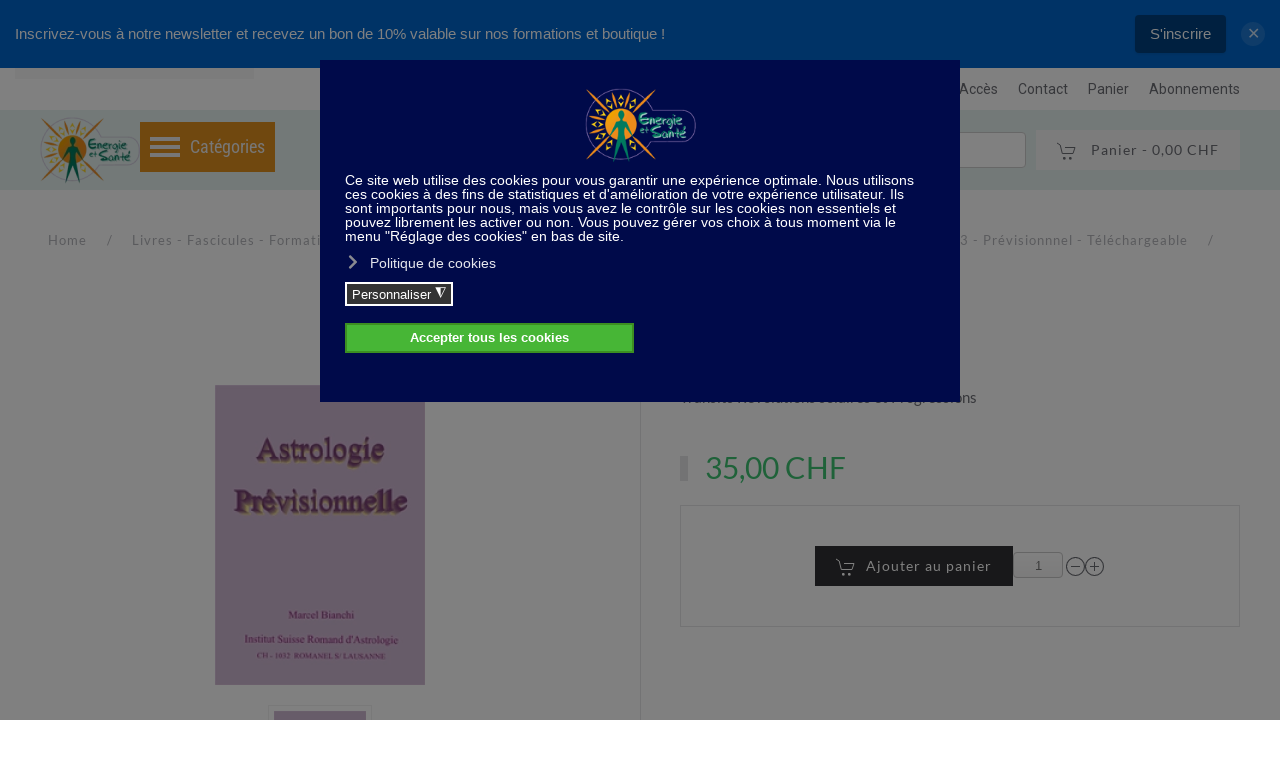

--- FILE ---
content_type: text/html; charset=utf-8
request_url: https://boutique.energie-sante.ch/livres-fascicules/fascicules-de-formation/astrologie/astrologie-prevision/astrologie-prevision-fascicule-6-detail
body_size: 18148
content:
<!DOCTYPE html>
<html lang="fr-fr" dir="ltr">
    <head>
        <meta name="viewport" content="width=device-width, initial-scale=1">
        <link rel="icon" href="/images/energie-sante-logo-1.png" sizes="any">
                <link rel="apple-touch-icon" href="/images/energie-sante-logo-1.png">
        <meta charset="utf-8">
	<meta name="title" content="Astrologie - Prévision (fascicule 6)  Téléchargeable">
	<meta name="description" content="Astrologie - Prévision (fascicule 6)  Téléchargeable 3 - Prévisionnnel - Téléchargeable Transits Révolutions solaires et Progressions">
	<meta name="generator" content="MYOB">
	<title>3 - Prévisionnnel - Téléchargeable: Astrologie - Prévision (fascicule 6)  Téléchargeable</title>
	<link href="https://boutique.energie-sante.ch/index.php/livres-fascicules/fascicules-de-formation/astrologie/astrologie-prevision/astrologie-prevision-fascicule-6-detail" rel="canonical">
	<link href="/favicon.ico" rel="icon" type="image/vnd.microsoft.icon">
<link href="/media/vendor/joomla-custom-elements/css/joomla-alert.min.css?0.4.1" rel="stylesheet">
	<link href="/plugins/system/gdpr/assets/css/cookieconsent.min.css?c9f7e5" rel="stylesheet">
	<link href="/plugins/system/gdpr/assets/css/cookieconsent.xtd.min.css?c9f7e5" rel="stylesheet">
	<link href="/plugins/system/gdpr/assets/css/jquery.fancybox.min.css?c9f7e5" rel="stylesheet">
	<link href="/media/system/css/joomla-fontawesome.min.css?4.5.32" rel="preload" as="style" onload="this.onload=null;this.rel='stylesheet'">
	<link href="/templates/yootheme/css/theme.33.css?1764178452" rel="stylesheet">
	<link href="/components/com_virtuemart/assets/css/vm-ltr-common.css?vmver=b7d42a4d" rel="stylesheet">
	<link href="/components/com_virtuemart/assets/css/vm-ltr-site.css?vmver=b7d42a4d" rel="stylesheet">
	<link href="/components/com_virtuemart/assets/css/jquery.fancybox-1.3.4.css?vmver=b7d42a4d" rel="stylesheet">
	<link href="/media/plg_system_jcepro/site/css/content.min.css?86aa0286b6232c4a5b58f892ce080277" rel="stylesheet">
	<link href="/media/plg_system_jcemediabox/css/jcemediabox.min.css?7d30aa8b30a57b85d658fcd54426884a" rel="stylesheet">
	<link href="/modules/mod_header_bar/tmpl/css/header.css" rel="stylesheet">
	<link href="/modules/mod_header_bar/tmpl/css/themes.css" rel="stylesheet">
	<link href="/modules/mod_ebajaxsearch/assets/css/style.css" rel="stylesheet">
	<link href="/modules/mod_vertical_menu/cache/254/9dbdd8615665e58d522ec6b815dde6ef.css" rel="stylesheet">
	<link href="/modules/mod_vertical_menu/cache/286/34ffb427a4449eb291f15e4464bfb222.css" rel="stylesheet">
	<link href="/plugins/system/vmuikitx_override/html_override/com_virtuemart/assets/css/vmuikit.css" rel="stylesheet">
	<style>div.cc-window.cc-floating{max-width:32em}@media(max-width: 639px){div.cc-window.cc-floating:not(.cc-center){max-width: none}}div.cc-window, span.cc-cookie-settings-toggler, span.cc-cookie-domains-toggler{font-size:14px}div.cc-revoke{font-size:14px}div.cc-settings-label,span.cc-cookie-settings-toggle{font-size:12px}div.cc-window.cc-banner{padding:1em 1.8em}div.cc-window.cc-floating{padding:2em 1.8em}input.cc-cookie-checkbox+span:before, input.cc-cookie-checkbox+span:after{border-radius:1px}div.cc-center,div.cc-floating,div.cc-checkbox-container,div.gdpr-fancybox-container div.fancybox-content,ul.cc-cookie-category-list li,fieldset.cc-service-list-title legend{border-radius:0px}div.cc-window a.cc-btn,span.cc-cookie-settings-toggle{border-radius:0px}</style>
	<style>a.cc-btn.cc-deny{display:none}</style>
	<style>/* Pour perso du bouton accepter tous les cookies */
.cc-btn.cc-allowall {
    color: rgb(255 255 255) !important;
    border-color: rgb(60 143 33) !important;
    background-color: rgb(71 182 54) !important;
}
/* Ajouté par JExtension pour la bannière cookies */
html.gdpr-prevent-scrolling {
overflow: hidden;
}</style>
	<style>#header_message240 {
        top: 0px;
    }</style>
	<style>
.noscript div#off-menu_254 dl.level1 dl{
	position: static;
}
.noscript div#off-menu_254 dl.level1 dd.parent{
	height: auto !important;
	display: block;
	visibility: visible;
}
</style>
	<style>
.noscript div#off-menu_286 dl.level1 dl{
	position: static;
}
.noscript div#off-menu_286 dl.level1 dd.parent{
	height: auto !important;
	display: block;
	visibility: visible;
}
</style>
	<style>.form-horizontal .control-label{width:250px; !important; }</style>
<script src="/media/vendor/jquery/js/jquery.min.js?3.7.1"></script>
	<script src="/media/legacy/js/jquery-noconflict.min.js?504da4"></script>
	<script type="application/json" class="joomla-script-options new">{"joomla.jtext":{"ERROR":"Erreur","MESSAGE":"Message","NOTICE":"Annonce","WARNING":"Alerte","JCLOSE":"Fermer","JOK":"OK","JOPEN":"Ouvrir"},"system.paths":{"root":"","rootFull":"https:\/\/boutique.energie-sante.ch\/","base":"","baseFull":"https:\/\/boutique.energie-sante.ch\/"},"csrf.token":"2bcffffd18b509ddd44b442b88d5e1df","plg_system_schedulerunner":{"interval":300}}</script>
	<script src="/media/system/js/core.min.js?2cb912"></script>
	<script src="/media/system/js/messages.min.js?9a4811" type="module"></script>
	<script src="/plugins/system/gdpr/assets/js/jquery.fancybox.min.js?c9f7e5" defer></script>
	<script src="/plugins/system/gdpr/assets/js/cookieconsent.min.js?c9f7e5" defer></script>
	<script src="/plugins/system/gdpr/assets/js/init.js?c9f7e5" defer></script>
	<script src="/media/plg_system_schedulerunner/js/run-schedule.min.js?229d3b" type="module"></script>
	<script src="/templates/yootheme/vendor/assets/uikit/dist/js/uikit.min.js?4.5.32"></script>
	<script src="/templates/yootheme/vendor/assets/uikit/dist/js/uikit-icons-fuse.min.js?4.5.32"></script>
	<script src="/templates/yootheme/js/theme.js?4.5.32"></script>
	<script src="/plugins/system/offlajnparams/compat/greensock.js"></script>
	<script src="/components/com_virtuemart/assets/js/jquery-ui.min.js?vmver=1.13.2"></script>
	<script src="/components/com_virtuemart/assets/js/jquery.ui.autocomplete.html.js"></script>
	<script src="/components/com_virtuemart/assets/js/jquery.noconflict.js" async></script>
	<script src="/components/com_virtuemart/assets/js/vmsite.js?vmver=b7d42a4d"></script>
	<script src="/components/com_virtuemart/assets/js/fancybox/jquery.fancybox-1.3.4.2.pack.js?vmver=1.3.4.2"></script>
	<script src="/plugins/system/vmuikitx_override/html_override/com_virtuemart/assets/js/vmprices.js"></script>
	<script src="/components/com_virtuemart/assets/js/dynupdate.js?vmver=b7d42a4d"></script>
	<script src="/media/plg_system_jcemediabox/js/jcemediabox.min.js?7d30aa8b30a57b85d658fcd54426884a"></script>
	<script src="/modules/mod_header_bar/tmpl/js/jquery-cookie.js"></script>
	<script src="/modules/mod_ebajaxsearch/assets/js/eb_ajaxsearch.js"></script>
	<script src="/modules/mod_virtuemart_cart/assets/js/update_cart.js?vmver=b7d42a4d"></script>
	<script src="/modules/mod_vertical_menu/js/perfect-scrollbar.js?v=4.0.320"></script>
	<script src="/modules/mod_vertical_menu/js/mod_vertical_menu.js?v=4.0.320"></script>
	<script src="/plugins/system/vmuikitx_override/html_override/com_virtuemart/assets/js/customfields_fe.js"></script>
	<script src="/plugins/system/vmuikitx_override/html_override/com_virtuemart/assets/js/vmuikit.js"></script>
	<script>var gdprConfigurationOptions = { complianceType: 'opt-in',
																			  cookieConsentLifetime: 365,
																			  cookieConsentSamesitePolicy: '',
																			  cookieConsentSecure: 0,
																			  cookieJoomlaSettings: 0,
																			  cookieConsentDomain: '',
																			  cookieConsentPath: '/',
																			  disableFirstReload: 0,
																	  		  blockJoomlaSessionCookie: 0,
																			  blockExternalCookiesDomains: 1,
																			  externalAdvancedBlockingModeCustomAttribute: '',
																			  allowedCookies: '',
																			  blockCookieDefine: 0,
																			  autoAcceptOnNextPage: 0,
																			  revokable: 1,
																			  lawByCountry: 0,
																			  checkboxLawByCountry: 0,
																			  blockPrivacyPolicy: 0,
																			  cacheGeolocationCountry: 1,
																			  countryAcceptReloadTimeout: 1000,
																			  usaCCPARegions: null,
																			  countryEnableReload: 1,
																			  customHasLawCountries: [""],
																			  dismissOnScroll: 0,
																			  dismissOnTimeout: 0,
																			  containerSelector: 'html',
																			  hideOnMobileDevices: 0,
																			  autoFloatingOnMobile: 0,
																			  autoFloatingOnMobileThreshold: 1024,
																			  autoRedirectOnDecline: 0,
																			  autoRedirectOnDeclineLink: '',
																			  showReloadMsg: 1,
																			  showReloadMsgText: 'Application des préférences et rechargement de la page...',
																			  showConsentID: 0,
																			  defaultClosedToolbar: 0,
																			  toolbarLayout: 'basic',
																			  toolbarTheme: 'block',
																			  toolbarButtonsTheme: 'allow_first',
																			  revocableToolbarTheme: 'basic',
																			  toolbarPosition: 'center',
																			  toolbarCenterTheme: 'extended',
																			  revokePosition: 'revoke-bottom-left',
																			  toolbarPositionmentType: 1,
																			  positionCenterSimpleBackdrop: 1,
																			  positionCenterBlurEffect: 0,
																			  preventPageScrolling: 1,
																			  popupEffect: 'fade',
																			  popupBackground: '#000a4a',
																			  popupText: '#ffffff',
																			  popupLink: '#ffffff',
																			  buttonBackground: '#ffffff',
																			  buttonBorder: '#ffffff',
																			  buttonText: '#000000',
																			  highlightOpacity: '100',
																			  highlightBackground: '#333333',
																			  highlightBorder: '#ffffff',
																			  highlightText: '#ffffff',
																			  highlightDismissBackground: '#333333',
																		  	  highlightDismissBorder: '#ffffff',
																		 	  highlightDismissText: '#ffffff',
																			  autocenterRevokableButton: 0,
																			  hideRevokableButton: 0,
																			  hideRevokableButtonOnscroll: 0,
																			  customRevokableButton: 2,
																			  customRevokableButtonAction: 0,
																			  headerText: '<p>Cookies used on the website!</p>',
																			  messageText: '<img src=\"/images/energie-sante-logo-1.png\" alt=\"logo 2018\" width=\"111\" height=\"75\" class=\"responsive_jce\" style=\"display: block; margin-left: auto; margin-right: auto; margin-bottom: 10px;\" />Ce site web utilise des cookies pour vous garantir une expérience optimale. Nous utilisons ces cookies à des fins de statistiques et d\'amélioration de votre expérience utilisateur. Ils sont importants pour nous, mais vous avez le contrôle sur les cookies non essentiels et pouvez librement les activer ou non. Vous pouvez gérer vos choix à tous moment via le menu \"Réglage des cookies\" en bas de site.',
																			  denyMessageEnabled: 0, 
																			  denyMessage: 'You have declined cookies, to ensure the best experience on this website please consent the cookie usage.',
																			  placeholderBlockedResources: 1, 
																			  placeholderBlockedResourcesAction: 'open',
																	  		  placeholderBlockedResourcesText: 'Vous devez accepter les cookies et recharger la page pour voir ce contenu.',
																			  placeholderIndividualBlockedResourcesText: 'Vous devez accepter les cookies de {domaine} et recharger la page pour voir ce contenu.',
																			  placeholderIndividualBlockedResourcesAction: 0,
																			  placeholderOnpageUnlock: 0,
																			  scriptsOnpageUnlock: 0,
																			  autoDetectYoutubePoster: 0,
																			  autoDetectYoutubePosterApikey: 'AIzaSyAV_WIyYrUkFV1H8OKFYG8wIK8wVH9c82U',
																			  dismissText: 'Got it!',
																			  allowText: 'Autoriser les cookies sélectionnés',
																			  denyText: 'Refuser tous les cookies',
																			  cookiePolicyLinkText: 'Politique de cookies',
																			  cookiePolicyLink: 'javascript:void(0)',
																			  cookiePolicyRevocableTabText: 'Cookie policy',
																			  cookiePolicyRevocableTabIcon: 'text',
																			  cookiePolicyRevocableTabIconCustom: '',
																			  privacyPolicyLinkText: '',
																			  privacyPolicyLink: 'javascript:void(0)',
																			  googleCMPTemplate: 0,
																			  enableGdprBulkConsent: 0,
																			  displayBulkConsentDomains: 0,
																			  bulkConsentDomains: [""],
																			  enableCustomScriptExecGeneric: 0,
																			  customScriptExecGeneric: '',
																			  categoriesCheckboxTemplate: 'cc-checkboxes-switchers',
																			  toggleCookieSettings: 1,
																			  toggleCookieSettingsLinkedView: 0,
																			  toggleCookieSettingsButtonsArea: 0,
 																			  toggleCookieSettingsLinkedViewSefLink: '/index.php/component/gdpr/',
																	  		  toggleCookieSettingsText: '<span class="cc-cookie-settings-toggle">Personnaliser <span class="cc-cookie-settings-toggler">&#x25EE</span></span>',
																			  toggleCookieSettingsButtonBackground: '#333333',
																			  toggleCookieSettingsButtonBorder: '#ffffff',
																			  toggleCookieSettingsButtonText: '#ffffff',
																			  showLinks: 1,
																			  blankLinks: '_blank',
																			  autoOpenPrivacyPolicy: 0,
																			  openAlwaysDeclined: 0,
																			  cookieSettingsLabel: 'Réglage des cookies :',
															  				  cookieSettingsDesc: 'Choisissez le type de cookies que vous souhaitez désactiver en cliquant sur les cases à cocher. Cliquez sur le nom d\'une catégorie pour obtenir plus d\'informations sur les cookies utilisés.',
																			  cookieCategory1Enable: 1,
																			  cookieCategory1Name: 'Nécessaires',
																			  cookieCategory1Locked: 1,
																			  cookieCategory2Enable: 0,
																			  cookieCategory2Name: 'Préférences',
																			  cookieCategory2Locked: 0,
																			  cookieCategory3Enable: 1,
																			  cookieCategory3Name: 'Statistiques',
																			  cookieCategory3Locked: 0,
																			  cookieCategory4Enable: 0,
																			  cookieCategory4Name: 'Marketing',
																			  cookieCategory4Locked: 0,
																			  cookieCategoriesDescriptions: {categoryReadMore: 'Ouvrir les paramètres de catégorie',cat1:'<p>Les cookies nécessaires contribuent à rendre un site web utilisable en permettant des fonctions de base telles que la navigation sur les pages et l\'accès aux zones sécurisées du site web. Le site web ne peut pas fonctionner correctement sans ces cookies.</p>',cat2:'<p>Les cookies de préférence permettent à un site web de mémoriser des informations qui modifient le comportement ou l\'apparence du site, comme votre langue préférée ou la région dans laquelle vous vous trouvez.</p>',cat3:'<p>Les cookies statistiques nous aident à comprendre comment les visiteurs interagissent avec notre site web en collectant et en rapportant des informations de manière anonyme.</p>',cat4:'<p>Les cookies marketing nous aident à comprendre et améliorer les publicités sur les supports comme Facebook ou Google. Ils sont donc important pour nous pour optimiser au mieux nos campagnes publicitaire.</p>'},
																			  alwaysReloadAfterCategoriesChange: 0,
																			  preserveLockedCategories: 1,
																			  declineButtonBehavior: 'soft',
																			  blockCheckedCategoriesByDefault: 0,
																			  reloadOnfirstDeclineall: 0,
																			  trackExistingCheckboxSelectors: '',
															  		  		  trackExistingCheckboxConsentLogsFormfields: 'name,email,subject,message',
																			  allowallShowbutton: 1,
																			  allowallText: 'Accepter tous les cookies',
																			  allowallButtonBackground: '#ffffff',
																			  allowallButtonBorder: '#ffffff',
																			  allowallButtonText: '#000000',
																			  allowallButtonTimingAjax: 'fast',
																			  includeAcceptButton: 1,
																			  includeDenyButton: 0,
																			  trackConsentDate: 0,
																			  execCustomScriptsOnce: 1,
																			  optoutIndividualResources: 0,
																			  blockIndividualResourcesServerside: 0,
																			  disableSwitchersOptoutCategory: 0,
																			  autoAcceptCategories: 0,
																			  allowallIndividualResources: 1,
																			  blockLocalStorage: 0,
																			  blockSessionStorage: 0,
																			  externalAdvancedBlockingModeTags: 'iframe,script,img,source,link',
																			  enableCustomScriptExecCategory1: 0,
																			  customScriptExecCategory1: '',
																			  enableCustomScriptExecCategory2: 0,
																			  customScriptExecCategory2: '',
																			  enableCustomScriptExecCategory3: 0,
																			  customScriptExecCategory3: '',
																			  enableCustomScriptExecCategory4: 0,
																			  customScriptExecCategory4: '',
																			  enableCustomDeclineScriptExecCategory1: 0,
																			  customScriptDeclineExecCategory1: '',
																			  enableCustomDeclineScriptExecCategory2: 0,
																			  customScriptDeclineExecCategory2: '',
																			  enableCustomDeclineScriptExecCategory3: 0,
																			  customScriptDeclineExecCategory3: '',
																			  enableCustomDeclineScriptExecCategory4: 0,
																			  customScriptDeclineExecCategory4: '',
																			  enableCMPPreferences: 0,
																			  enableGTMEventsPreferences: 0,
																			  enableCMPStatistics: 0,
																			  enableGTMEventsStatistics: 0,
																			  enableCMPAds: 0,
																			  enableUETAds: 0,
																			  enableGTMEventsAds: 0,
																			  enableClarityAnalytics: 0,
                                                                              enableClarityAds: 0,
																			  debugMode: 0
																		};var gdpr_ajax_livesite='https://boutique.energie-sante.ch/';var gdpr_enable_log_cookie_consent=1;</script>
	<script>var gdprUseCookieCategories=1;var gdpr_ajaxendpoint_cookie_category_desc='https://boutique.energie-sante.ch/index.php?option=com_gdpr&task=user.getCookieCategoryDescription&format=raw';</script>
	<script>var gdprCookieCategoryDisabled2=1;</script>
	<script>var gdprCookieCategoryDisabled3=1;</script>
	<script>var gdprCookieCategoryDisabled4=1;</script>
	<script>var gdprJSessCook='c58844f12654163a3ce2a4d21acd10eb';var gdprJSessVal='e422d49f8fa1062d53b8495cfd4f5f51';var gdprJAdminSessCook='427d291fe0bfe7a6d7a10aef9b533729';var gdprPropagateCategoriesSession=1;var gdprAlwaysPropagateCategoriesSession=1;var gdprAlwaysCheckCategoriesSession=0;</script>
	<script>var gdprFancyboxWidth=700;var gdprFancyboxHeight=800;var gdprCloseText='Close';</script>
	<script>var gdprUseFancyboxLinks=1;</script>
	<script>var gdpr_ajaxendpoint_cookie_policy='https://boutique.energie-sante.ch/index.php?option=com_gdpr&task=user.getCookiePolicy&tmpl=component';</script>
	<script>window.yootheme ||= {}; var $theme = yootheme.theme = {"i18n":{"close":{"label":"Fermer"},"totop":{"label":"Retour en haut"},"marker":{"label":"Ouvrir"},"navbarToggleIcon":{"label":"Ouvrir le Menu"},"paginationPrevious":{"label":"Page pr\u00e9c\u00e9dente"},"paginationNext":{"label":"Page suivante"},"searchIcon":{"toggle":"Ouvrir la recherche","submit":"Soumettre la recherche"},"slider":{"next":"Diapo suivante","previous":"Diapo pr\u00e9c\u00e9dente","slideX":"Diapositive %s","slideLabel":"%s sur %s"},"slideshow":{"next":"Diapo suivante","previous":"Diapo pr\u00e9c\u00e9dente","slideX":"Diapositive %s","slideLabel":"%s sur %s"},"lightboxPanel":{"next":"Diapo suivante","previous":"Diapo pr\u00e9c\u00e9dente","slideLabel":"%s sur %s","close":"Fermer"}}};</script>
	<script>//<![CDATA[ 
if (typeof Virtuemart === "undefined"){
	var Virtuemart = {};}
var vmSiteurl = 'https://boutique.energie-sante.ch/' ;
Virtuemart.vmSiteurl = vmSiteurl;
var vmLang = '&lang=fr';
Virtuemart.vmLang = vmLang; 
var vmLangTag = 'fr';
Virtuemart.vmLangTag = vmLangTag;
var Itemid = '&Itemid=4163';
Virtuemart.addtocart_popup = "1" ; 
var vmCartError = Virtuemart.vmCartError = "Une erreur est survenue pendant la mise à jour de votre panier";
var usefancy = true; //]]>
</script>
	<script>function check_107(obj) {
				 remainder=obj.value % 1;
				 quantity=obj.value;
				 Ste = 1;
				 if (isNaN(Ste)) Ste = 1;
				 Qtt = quantity;
				 if (remainder  != 0) {
					alert("Ce produit est vendu comme un multiple de 1 articles !!");
					 if (!isNaN(Qtt)) 
					 {
					  newval = Qtt + Ste;
					  maxQtt = jQuery(obj).attr("max");

					  if(!isNaN(maxQtt) && newval > maxQtt)
					  {
						 jQuery(obj).val(maxQtt);
					  }
				  }
				   return false;
				}
				return true;
			}</script>
	<script>jQuery(document).ready(function(){WfMediabox.init({"base":"\/","theme":"standard","width":"","height":"","lightbox":0,"shadowbox":0,"icons":1,"overlay":1,"overlay_opacity":0.8,"overlay_color":"#000000","transition_speed":500,"close":2,"labels":{"close":"PLG_SYSTEM_JCEMEDIABOX_LABEL_CLOSE","next":"PLG_SYSTEM_JCEMEDIABOX_LABEL_NEXT","previous":"PLG_SYSTEM_JCEMEDIABOX_LABEL_PREVIOUS","cancel":"PLG_SYSTEM_JCEMEDIABOX_LABEL_CANCEL","numbers":"PLG_SYSTEM_JCEMEDIABOX_LABEL_NUMBERS","numbers_count":"PLG_SYSTEM_JCEMEDIABOX_LABEL_NUMBERS_COUNT","download":"PLG_SYSTEM_JCEMEDIABOX_LABEL_DOWNLOAD"},"swipe":true,"expand_on_click":true});});</script>
	<script>(function() {
    // Function to get cookie value by name
    function getCookie(name) {
        var match = document.cookie.match(new RegExp('(^| )' + name + '=([^;]+)'));
        if (match) return match[2];
        return null;
    }
    
    // Check if the cookie exists
    if (getCookie('header_cookie')) {
        // Add a style tag to hide the notification
        document.write('<style id="jx-header-initial-hide">#header_message240 { display: none !important; }</style>');
    }
})();</script>
	<script> jQuery.noConflict(); 
jQuery(document).ready(function(){
    if (!(jQuery.cookie('header_cookie'))) 
    {
        // Remove the initial hide style if it exists
        jQuery('#jx-header-initial-hide').remove();
        
        if (jQuery('.jx-headerPushed').length) {
            jQuery('.jx-headerPushed').prependTo('body');
        }
        jQuery('#header_message240').delay(0).fadeIn('normal');
        jQuery('#header_message240 a.jx-close-notify').click(function () {
            jQuery.cookie('header_cookie', 'true');
            jQuery('#header_message240').fadeOut('normal');
            return false;
        });
    } else {
        // Keep it hidden if cookie exists
        jQuery('#header_message240').hide();
    }
});</script>
	<script>    function searchFilter_252(page_num){        var page_num = page_num?page_num:0;        //console.log('page_num');        var div_id = jQuery('#mod-ajaxsearch-searchword_252');        //jQuery(this)[tog(this.value)]('x');        var value = jQuery('#mod-ajaxsearch-searchword_252').val();		var jooml_ver = 4;		var value_parm_cst = jQuery('#ajaxsearch_252 .search_class').attr("data-url");		if(jooml_ver == 4){						jQuery('#ajaxsearch_252 .search_class').attr("href", value_parm_cst + '?q=' + value);							}else{			jQuery('#ajaxsearch_252 .search_class').attr("href", value_parm_cst + '?searchword=' + value + '&q=' + value + '&ordering=newest&searchphrase=all');		}	        // var value   = jQuery(this).val();        // console.log(value);		jQuery('#mod-ajaxsearch-searchword_252').removeClass('x');        jQuery('#mod-ajaxsearch-searchword_252').addClass('loading');        if(value.length > 2){             request = {                    'option' : 'com_ajax',                    'module' : 'ebajaxsearch',                    'data'   : { module_idd: 252, search_in_article:"0", keyword: value, order: "newest", title: "1", show_category: "1", description: "1", description_limit: "100", image: "1", catids: "", search_in_vm: "1", search_in_vm_show_price: "0", search_vm_price_currency_side: "0", vmcatid: "", search_in_k2: "0", k2catid: "", search_in_hikashop: "0", hikashop_shop_price: "0", hikashop_price_currency_side: "0", hikashopcatid: "", search_in_sppage: "0", spcatid: "", search_in_pc: "0", pccatid: "", djcatid: "", search_in_dj: "0", page: page_num, result_limit: 25, search_article_fields: ["sf_title","sf_description"], search_k2_fields: ["k2_title","k2_description"], search_hs_fields: ["hs_title","hs_description"], search_sp_fields: ["sp_title","sp_description"], search_vm_fields: ["vm_title"], search_pc_fields: ["pc_title","pc_sort_description","pc_long_description"], search_dj_fields: ["dj_title","dj_sort_description","dj_description"], perpage_limit: 5, redirect_search_url: 0, search_result_link_open_newtab: 1, exclude_article: "0"},                    'format' : 'raw'                };            jQuery.ajax({				url   : 'https://boutique.energie-sante.ch/',                type   : 'POST',                data   : request,                success: function (response) {				  jQuery('#mod-ajaxsearch-searchword_252').addClass('x');                  jQuery('#mod-ajaxsearch-searchword_252').removeClass('loading');                  var data_response = replaceNbsps(response);                  jQuery('.is_ajaxsearch_result_252').html(data_response);                  // jQuery('.is_ajaxsearch_result_252').ebajaxsearchhighlight( value );                }            });            return false;        } else {            jQuery('.is_ajaxsearch_result_252 .result_wrap').hide();			jQuery('#mod-ajaxsearch-searchword_252').removeClass('loading');        }    }jQuery(document).on("click", '.eb_viewall', function(){    //limit.value = '';   // document.getElementById('mod-ajaxsearch-form-252').submit();   var value = jQuery('#mod-ajaxsearch-searchword_252').val();    var jooml_ver = 4;    var value_parm_cst = 'https://boutique.energie-sante.ch/index.php?option=com_finder&view=search';    if(jooml_ver == 4){	    	//window.location.href = value_parm_cst + '?q=' + value;    	window.location.href = value_parm_cst + '?searchword=' + value + '&q=' + value + '&ordering=newest&searchphrase=all';		//alert(value_parm_cst + '?q=' + value);    	//jQuery('#ajaxsearch_252 .search_class').attr("href", value_parm_cst + '?q=' + value);					    }else{    	window.location.href = "value_parm_cst + '?searchword=' + value + '&q=' + value + '&ordering=newest&searchphrase=all'";    	//alert(value_parm_cst + '?searchword=' + value + '&q=' + value + '&ordering=newest&searchphrase=all');    	//jQuery('#ajaxsearch_252 .search_class').attr("href", value_parm_cst + '?searchword=' + value + '&q=' + value + '&ordering=newest&searchphrase=all');    }});function tog(v){return v?'addClass':'removeClass';} 	jQuery(document).on('input', '.clearable', function(){    //jQuery(this)[tog(this.value)]('x');    }).on('mousemove', '.x', function( e ){        jQuery(this)[tog(this.offsetWidth-36 < e.clientX-this.getBoundingClientRect().left)]('onX');       }).on('click', '.onX', function( ev ){            ev.preventDefault();            var form_id = jQuery(this).closest('form').attr('id');            var div_id = jQuery("#"+form_id).parent('div').attr('id');            jQuery('#'+div_id+' .is_ajaxsearch_result_252 .result_wrap').hide();            jQuery(this).removeClass('x onX').val('').change();            var value   = jQuery(this).val();            request = {                'option' : 'com_ajax',                'module' : 'ebajaxsearch',                'data'   : { module_idd: 252, search_in_article:"0", keyword: value, order: "newest", title: "1", show_category: "1", description: "1", description_limit: "100", image: "1", catids: "", search_in_vm: "1", search_in_vm_show_price: "0", search_vm_price_currency_side: "0", vmcatid: "", search_in_k2: "0", k2catid: "", search_in_hikashop: "0", hikashop_shop_price: "0", hikashop_price_currency_side: "0", hikashopcatid: "", search_in_sppage: "0", spcatid: "", search_in_pc: "0", pccatid: "",  djcatid: "", search_in_dj: "0", result_limit: 25, search_article_fields: ["sf_title","sf_description"], search_k2_fields: ["k2_title","k2_description"], search_hs_fields: ["hs_title","hs_description"], search_sp_fields: ["sp_title","sp_description"], search_vm_fields: ["vm_title"], search_pc_fields: ["pc_title","pc_sort_description","pc_long_description"], search_dj_fields: ["dj_title","dj_sort_description","dj_description"], perpage_limit: 5, redirect_search_url: 0, search_result_link_open_newtab: 1, exclude_article: "0"},                'format' : 'raw'            };            jQuery.ajax({                url   : 'https://boutique.energie-sante.ch/',			                				type   : 'POST',                data   : request,                success: function (response) {                    // alert(response);                    jQuery('#'+div_id+' .is_ajaxsearch_result_252').html(response);                }            });            return false;    });</script>
	<script>
			     //<![CDATA[ 
						  window.showvmpopup = '';
						  window.addtocart_alerttype = '1';
		    	 //]]>
			     </script>
	<link href="https://fonts.e10f949fcaacdb195442bfb5062d59de-gdprlock/css2?family=Arizonia&display=swap" rel="stylesheet">
<script>(function(w,d,s,l,i){w[l]=w[l]||[];w[l].push({'gtm.start':
new Date().getTime(),event:'gtm.js'});var f=d.getElementsByTagName(s)[0],
j=d.createElement(s),dl=l!='dataLayer'?'&l='+l:'';j.async=true;j.src=
'https://www.1a3c9a8ebcc58dac607cdcc47329d03d-gdprlock/gtm.js?id='+i+dl;f.parentNode.insertBefore(j,f);
})(window,document,'script','dataLayer','GTM-59SR9QF');</script>
<script>
// Ce script bloque le défilement lorsque la bannière des cookies est affichée
document.addEventListener('DOMContentLoaded', function(){
    setTimeout(function(){
        // Vérifie si le body a la classe gdpr-prevent-scrolling
        if(document.querySelector('body').classList.contains('gdpr-prevent-scrolling')) {
            // Si oui, ajoute la classe gdpr-prevent-scrolling à l'élément html
            document.querySelector('html').classList.add('gdpr-prevent-scrolling');   
        }
    }, 200)
});
</script>
	<script data-cfasync="false">
('complete' === document.readyState ? function(e,c){c()} : document.addEventListener)('DOMContentLoaded', function(){
	(window.jq183||jQuery)('.noscript').removeClass('noscript');
	window.sm254 = new VerticalSlideMenu({
		id: 254,
		visibility: ["1","1","1","1","0",["0","px"],["10000","px"]],
		parentHref: 1,
		theme: 'flat',
		result: 'Résultats de la recherche',
		noResult: 'La recherche ne donne aucun résultat',
		backItem: '',
		filterDelay: 500,
		filterMinChar: 3,
		navtype: 'drop',
		sidebar: 1,
		popup: 0,
		overlay: 0,
		sidebarUnder: 768,
		width: 300,
		menuIconCorner: 0,
		menuIconX: 0,
		menuIconY: 0,
		hidePopupUnder: 1750,
		siteBg: '#444444',
		effect: 1,
    dur: 400/1000,
		perspective: 0,
		inEase: 'Quad.easeOut'.split('.').reverse().join(''),
		inOrigin: '50% 50% 0',
		inX: 100,
		inUnitX: '%',
    logoUrl: '',
		inCSS: {
			y: 0,
			opacity: 100/100,
			rotationX: 0,
			rotationY: 0,
			rotationZ: 0,
			skewX: 0,
			skewY: 0,
			scaleX: 100/100,
			scaleY: 100/100
		},
		outEase: 'Quad.easeOut'.split('.').reverse().join(''),
		outOrigin: '50% 50% 0',
		outX: -100,
		outUnitX: '%',
		outCSS: {
			y: 0,
			opacity: 100/100,
			rotationX: 0,
			rotationY: 0,
			rotationZ: 0,
			skewX: 0,
			skewY: 0,
			scaleX: 100/100,
			scaleY: 100/100
		},
		anim: {
			perspective: 1000,
			inDur: 300/1000,
			inEase: 'Quad.easeOut'.split('.').reverse().join(''),
			inOrigin: '50% 50% 0',
			inX: -30,
			inUnitX: 'px',
			inCSS: {
				y: 0,
				opacity: 0/100,
				rotationX: 0,
				rotationY: 0,
				rotationZ: 0,
				skewX: 0,
				skewY: 0,
				scaleX: 100/100,
				scaleY: 100/100
			},
			outDur: 300/1000,
			outEase: 'Quad.easeOut'.split('.').reverse().join(''),
			outOrigin: '50% 50% 0',
			outX: 20,
			outUnitX: 'px',
			outCSS: {
				y: 0,
				opacity: 0/100,
				rotationX: 0,
				rotationY: 0,
				rotationZ: 0,
				skewX: 0,
				skewY: 0,
				scaleX: 100/100,
				scaleY: 100/100
			}
		},
		miAnim: 0,
		miDur: 500/1000,
		miShift: 40/1000,
		miEase: 'Quad.easeOut'.split('.').reverse().join(''),
		miX: 40,
		miUnitX: '%',
		miCSS: {
			transformPerspective: 600,
			transformOrigin: '50% 50% 0',
			y: 0,
			opacity: 0/100,
			rotationX: 0,
			rotationY: 0,
			rotationZ: 0,
			skewX: 0,
			skewY: 0,
			scaleX: 100/100,
			scaleY: 100/100
		},
		iconAnim: 0 && 0,
		bgX: 0,
		dropwidth: 250,
		dropspace: 0,
		dropFullHeight: 0,
		dropEvent: 'mouseenter',
		opened: 1,
		autoOpen: 0,
		autoOpenAnim: 1,
		hideBurger: 0,
		scrollOffset: parseInt('0||px')
	});
});
</script>
	<script data-cfasync="false">
('complete' === document.readyState ? function(e,c){c()} : document.addEventListener)('DOMContentLoaded', function(){
	(window.jq183||jQuery)('.noscript').removeClass('noscript');
	window.sm286 = new VerticalSlideMenu({
		id: 286,
		visibility: ["1","1","1","1","0",["0","px"],["10000","px"]],
		parentHref: 1,
		theme: 'flat',
		result: 'Résultats de la recherche',
		noResult: 'La recherche ne donne aucun résultat',
		backItem: '',
		filterDelay: 500,
		filterMinChar: 3,
		navtype: 'drop',
		sidebar: 1,
		popup: 0,
		overlay: 0,
		sidebarUnder: 768,
		width: 300,
		menuIconCorner: 0,
		menuIconX: 0,
		menuIconY: 0,
		hidePopupUnder: 1750,
		siteBg: '#444444',
		effect: 1,
    dur: 400/1000,
		perspective: 0,
		inEase: 'Quad.easeOut'.split('.').reverse().join(''),
		inOrigin: '50% 50% 0',
		inX: 100,
		inUnitX: '%',
    logoUrl: '',
		inCSS: {
			y: 0,
			opacity: 100/100,
			rotationX: 0,
			rotationY: 0,
			rotationZ: 0,
			skewX: 0,
			skewY: 0,
			scaleX: 100/100,
			scaleY: 100/100
		},
		outEase: 'Quad.easeOut'.split('.').reverse().join(''),
		outOrigin: '50% 50% 0',
		outX: -100,
		outUnitX: '%',
		outCSS: {
			y: 0,
			opacity: 100/100,
			rotationX: 0,
			rotationY: 0,
			rotationZ: 0,
			skewX: 0,
			skewY: 0,
			scaleX: 100/100,
			scaleY: 100/100
		},
		anim: {
			perspective: 1000,
			inDur: 300/1000,
			inEase: 'Quad.easeOut'.split('.').reverse().join(''),
			inOrigin: '50% 50% 0',
			inX: -30,
			inUnitX: 'px',
			inCSS: {
				y: 0,
				opacity: 0/100,
				rotationX: 0,
				rotationY: 0,
				rotationZ: 0,
				skewX: 0,
				skewY: 0,
				scaleX: 100/100,
				scaleY: 100/100
			},
			outDur: 300/1000,
			outEase: 'Quad.easeOut'.split('.').reverse().join(''),
			outOrigin: '50% 50% 0',
			outX: 20,
			outUnitX: 'px',
			outCSS: {
				y: 0,
				opacity: 0/100,
				rotationX: 0,
				rotationY: 0,
				rotationZ: 0,
				skewX: 0,
				skewY: 0,
				scaleX: 100/100,
				scaleY: 100/100
			}
		},
		miAnim: 0,
		miDur: 500/1000,
		miShift: 40/1000,
		miEase: 'Quad.easeOut'.split('.').reverse().join(''),
		miX: 40,
		miUnitX: '%',
		miCSS: {
			transformPerspective: 600,
			transformOrigin: '50% 50% 0',
			y: 0,
			opacity: 0/100,
			rotationX: 0,
			rotationY: 0,
			rotationZ: 0,
			skewX: 0,
			skewY: 0,
			scaleX: 100/100,
			scaleY: 100/100
		},
		iconAnim: 0 && 0,
		bgX: 0,
		dropwidth: 250,
		dropspace: 0,
		dropFullHeight: 0,
		dropEvent: 'mouseenter',
		opened: 1,
		autoOpen: 0,
		autoOpenAnim: 1,
		hideBurger: 0,
		scrollOffset: parseInt('0||px')
	});
});
</script>

    </head>
    <body class="">

        <div class="uk-hidden-visually uk-notification uk-notification-top-left uk-width-auto">
            <div class="uk-notification-message">
                <a href="#tm-main" class="uk-link-reset">Accéder au contenu principal</a>
            </div>
        </div>

        
        
        <div class="tm-page">

                        


<header class="tm-header-mobile uk-hidden@m">


    
        <div class="uk-navbar-container">

            <div class="uk-container uk-container-expand">
                <nav class="uk-navbar" uk-navbar="{&quot;align&quot;:&quot;left&quot;,&quot;container&quot;:&quot;.tm-header-mobile&quot;,&quot;boundary&quot;:&quot;.tm-header-mobile .uk-navbar-container&quot;}">

                                        <div class="uk-navbar-left ">

                                                    <a href="https://boutique.energie-sante.ch/index.php" aria-label="Retour Accueil" class="uk-logo uk-navbar-item">
    <picture>
<source type="image/webp" srcset="/templates/yootheme/cache/9f/energie-sante-logo-1-9f0c1c08.webp 100w, /templates/yootheme/cache/34/energie-sante-logo-1-3412dd99.webp 150w" sizes="(min-width: 100px) 100px">
<img alt loading="eager" src="/templates/yootheme/cache/bf/energie-sante-logo-1-bf6cd5e3.png" width="100" height="67">
</picture></a>
<div class="uk-navbar-item" id="module-286">

    
    <div class="noscript">
	<nav id="off-menu_286" class="off-menu_286 sm-menu ">
          <h3 class="sm-head">
    <span class="sm-title">Les catégories - Mobile</span>  </h3>
      <div class="sm-levels">
    <div class="sm-level level1"><dl class="level1">
  <dt class="level1 off-nav-49 notparent first">
        <div class="inner">
      <div class="link"><a data-text="ALLEVI8 Pro" href="/index.php/allevi8-pro">ALLEVI8 Pro</a></div>
          </div>
  </dt>
  <dd class="level1 off-nav-49 notparent first">
      </dd>
    <dt class="level1 off-nav-119 notparent">
        <div class="inner">
      <div class="link"><a data-text="Ambiance de la maison" href="/index.php/ambiance-de-la-maison">Ambiance de la maison</a></div>
          </div>
  </dt>
  <dd class="level1 off-nav-119 notparent">
      </dd>
    <dt class="level1 off-nav-112 notparent">
        <div class="inner">
      <div class="link"><a data-text="Appareils de bains ioniques" href="/index.php/appareil-de-bains-ioniques">Appareils de bains ioniques</a></div>
          </div>
  </dt>
  <dd class="level1 off-nav-112 notparent">
      </dd>
    <dt class="level1 off-nav-39 notparent">
        <div class="inner">
      <div class="link"><a data-text="Argent / Or / Cuivre / Zinc Colloïdal " href="/index.php/consommables-argent-colloidal">Argent / Or / Cuivre / Zinc Colloïdal </a></div>
          </div>
  </dt>
  <dd class="level1 off-nav-39 notparent">
      </dd>
    <dt class="level1 off-nav-63 notparent">
        <div class="inner">
      <div class="link"><a data-text="Bons cadeaux" href="/index.php/bons-cadeaux">Bons cadeaux</a></div>
          </div>
  </dt>
  <dd class="level1 off-nav-63 notparent">
      </dd>
    <dt class="level1 off-nav-44 parent">
        <div class="inner">
      <div class="link"><a data-text="Compléments alimentaires" href="/index.php/compléments-alimentaires">Compléments alimentaires</a></div>
          </div>
  </dt>
  <dd class="level1 off-nav-44 parent">
    <div class="sm-level level2"><dl class="level2">
  <dt class="level2 off-nav-151 notparent first">
        <div class="inner">
      <div class="link"><a data-text="Distillerie L'Essencier" href="/index.php/distillerie-lessencier">Distillerie L'Essencier</a></div>
          </div>
  </dt>
  <dd class="level2 off-nav-151 notparent first">
      </dd>
    <dt class="level2 off-nav-108 notparent">
        <div class="inner">
      <div class="link"><a data-text="Energie et Santé" href="/index.php/compléments-alimentaires/energie-et-santé">Energie et Santé</a></div>
          </div>
  </dt>
  <dd class="level2 off-nav-108 notparent">
      </dd>
    <dt class="level2 off-nav-106 notparent">
        <div class="inner">
      <div class="link"><a data-text="Herb-E-Concept" href="/index.php/compléments-alimentaires/herb-e-concept">Herb-E-Concept</a></div>
          </div>
  </dt>
  <dd class="level2 off-nav-106 notparent">
      </dd>
    <dt class="level2 off-nav-135 notparent">
        <div class="inner">
      <div class="link"><a data-text="Laboratoire Dynveo" href="/index.php/compléments-alimentaires/laboratoire-dynveo">Laboratoire Dynveo</a></div>
          </div>
  </dt>
  <dd class="level2 off-nav-135 notparent">
      </dd>
    <dt class="level2 off-nav-133 notparent">
        <div class="inner">
      <div class="link"><a data-text="Laboratoire Nat & Form" href="/index.php/compléments-alimentaires/laboratoire-nat-form">Laboratoire Nat & Form</a></div>
          </div>
  </dt>
  <dd class="level2 off-nav-133 notparent">
      </dd>
    <dt class="level2 off-nav-101 notparent">
        <div class="inner">
      <div class="link"><a data-text="Laboratoire Physiosens" href="/index.php/compléments-alimentaires/laboratoire-physiosens">Laboratoire Physiosens</a></div>
          </div>
  </dt>
  <dd class="level2 off-nav-101 notparent">
      </dd>
               </dl></div></dd>  <dt class="level1 off-nav-115 notparent">
        <div class="inner">
      <div class="link"><a data-text="De saison" href="/index.php/de-saison">De saison</a></div>
          </div>
  </dt>
  <dd class="level1 off-nav-115 notparent">
      </dd>
    <dt class="level1 off-nav-95 notparent">
        <div class="inner">
      <div class="link"><a data-text="Distributeur de gel" href="/index.php/distributeur-de-gel">Distributeur de gel</a></div>
          </div>
  </dt>
  <dd class="level1 off-nav-95 notparent">
      </dd>
    <dt class="level1 off-nav-128 notparent">
        <div class="inner">
      <div class="link"><a data-text="Eau de mer océanique" href="/index.php/eau-de-mer-océanique">Eau de mer océanique</a></div>
          </div>
  </dt>
  <dd class="level1 off-nav-128 notparent">
      </dd>
    <dt class="level1 off-nav-116 notparent">
        <div class="inner">
      <div class="link"><a data-text="Electrosmog" href="/index.php/electrosmog">Electrosmog</a></div>
          </div>
  </dt>
  <dd class="level1 off-nav-116 notparent">
      </dd>
    <dt class="level1 off-nav-45 parent">
        <div class="inner">
      <div class="link"><a data-text="Harmonisation de l'habitat" href="/index.php/harmonisation-de-votre-habitat">Harmonisation de l'habitat</a></div>
          </div>
  </dt>
  <dd class="level1 off-nav-45 parent">
    <div class="sm-level level2"><dl class="level2">
  <dt class="level2 off-nav-11 parent first">
        <div class="inner">
      <div class="link"><a data-text="Purification de l’eau" href="/index.php/harmonisation-de-votre-habitat/purification-de-leau">Purification de l’eau</a></div>
          </div>
  </dt>
  <dd class="level2 off-nav-11 parent first">
    <div class="sm-level level3"><dl class="level3">
  <dt class="level3 off-nav-150 notparent first">
        <div class="inner">
      <div class="link"><a data-text="Dynamisation et hydrogénisation de l'eau" href="/index.php/harmonisation-de-votre-habitat/purification-de-leau/dynamisation-et-hydrogénisation-de-leau">Dynamisation et hydrogénisation de l'eau</a></div>
          </div>
  </dt>
  <dd class="level3 off-nav-150 notparent first">
      </dd>
    <dt class="level3 off-nav-100 notparent">
        <div class="inner">
      <div class="link"><a data-text="Mesure de l'eau" href="/index.php/harmonisation-de-votre-habitat/purification-de-leau/mesure-de-leau">Mesure de l'eau</a></div>
          </div>
  </dt>
  <dd class="level3 off-nav-100 notparent">
      </dd>
    <dt class="level3 off-nav-66 parent">
        <div class="inner">
      <div class="link"><a data-text="Osmose-Filtres de rechange" href="/index.php/harmonisation-de-votre-habitat/purification-de-leau/osmose-filtres-de-rechange">Osmose-Filtres de rechange</a></div>
          </div>
  </dt>
  <dd class="level3 off-nav-66 parent">
    <div class="sm-level level4"><dl class="level4">
  <dt class="level4 off-nav-121 notparent first">
        <div class="inner">
      <div class="link"><a data-text="Filtres/membranes osmose - système 1" href="/index.php/harmonisation-de-votre-habitat/purification-de-leau/osmose-filtres-de-rechange/filtres-membranes-osmose-système-1">Filtres/membranes osmose - système 1</a></div>
          </div>
  </dt>
  <dd class="level4 off-nav-121 notparent first">
      </dd>
    <dt class="level4 off-nav-122 notparent">
        <div class="inner">
      <div class="link"><a data-text="Filtres/membranes osmose - système 2" href="/index.php/harmonisation-de-votre-habitat/purification-de-leau/osmose-filtres-de-rechange/filtres-membranes-osmose-système-2">Filtres/membranes osmose - système 2</a></div>
          </div>
  </dt>
  <dd class="level4 off-nav-122 notparent">
      </dd>
    <dt class="level4 off-nav-123 notparent">
        <div class="inner">
      <div class="link"><a data-text="Filtres/membranes osmose - système 3" href="/index.php/harmonisation-de-votre-habitat/purification-de-leau/osmose-filtres-de-rechange/filtres-membranes-osmose-système-3">Filtres/membranes osmose - système 3</a></div>
          </div>
  </dt>
  <dd class="level4 off-nav-123 notparent">
      </dd>
    <dt class="level4 off-nav-125 notparent">
        <div class="inner">
      <div class="link"><a data-text="Filtres/membranes osmoseur autonome 2" href="/index.php/harmonisation-de-votre-habitat/purification-de-leau/osmose-filtres-de-rechange/filtres-pour-osmoseur-autonome-2">Filtres/membranes osmoseur autonome 2</a></div>
          </div>
  </dt>
  <dd class="level4 off-nav-125 notparent">
      </dd>
    <dt class="level4 off-nav-126 notparent">
        <div class="inner">
      <div class="link"><a data-text="Filtres/membranes osmoseur autonome 3" href="/index.php/harmonisation-de-votre-habitat/purification-de-leau/osmose-filtres-de-rechange/filtres-membranes-osmoseur-autonome-3">Filtres/membranes osmoseur autonome 3</a></div>
          </div>
  </dt>
  <dd class="level4 off-nav-126 notparent">
      </dd>
               </dl></div></dd>  <dt class="level3 off-nav-94 notparent">
        <div class="inner">
      <div class="link"><a data-text="Structurer votre eau" href="/index.php/harmonisation-de-votre-habitat/purification-de-leau/structurer-votre-eau">Structurer votre eau</a></div>
          </div>
  </dt>
  <dd class="level3 off-nav-94 notparent">
      </dd>
    <dt class="level3 off-nav-89 notparent">
        <div class="inner">
      <div class="link"><a data-text="Système à osmose inverse" href="/index.php/harmonisation-de-votre-habitat/purification-de-leau/systeme-filtration-osmose-inverse">Système à osmose inverse</a></div>
          </div>
  </dt>
  <dd class="level3 off-nav-89 notparent">
      </dd>
    <dt class="level3 off-nav-90 notparent">
        <div class="inner">
      <div class="link"><a data-text="Système pour douches" href="/index.php/harmonisation-de-votre-habitat/purification-de-leau/systeme-pour-douches">Système pour douches</a></div>
          </div>
  </dt>
  <dd class="level3 off-nav-90 notparent">
      </dd>
               </dl></div></dd>  <dt class="level2 off-nav-35 notparent">
        <div class="inner">
      <div class="link"><a data-text="Shungite - Pierre de protection" href="/index.php/harmonisation-de-votre-habitat/shungite-pierre-de-protection">Shungite - Pierre de protection</a></div>
          </div>
  </dt>
  <dd class="level2 off-nav-35 notparent">
      </dd>
               </dl></div></dd>  <dt class="level1 off-nav-110 notparent">
        <div class="inner">
      <div class="link"><a data-text="Homéopathie" href="/index.php/homéopathie">Homéopathie</a></div>
          </div>
  </dt>
  <dd class="level1 off-nav-110 notparent">
      </dd>
    <dt class="level1 off-nav-64 parent">
        <div class="inner">
      <div class="link"><a data-text="Huiles essentielles" href="/index.php/huiles-essentielles">Huiles essentielles</a></div>
          </div>
  </dt>
  <dd class="level1 off-nav-64 parent">
    <div class="sm-level level2"><dl class="level2">
  <dt class="level2 off-nav-87 notparent first">
        <div class="inner">
      <div class="link"><a data-text="Consommables" href="/index.php/huiles-essentielles/consommables">Consommables</a></div>
          </div>
  </dt>
  <dd class="level2 off-nav-87 notparent first">
      </dd>
    <dt class="level2 off-nav-73 notparent">
        <div class="inner">
      <div class="link"><a data-text="Cosmétique" href="/index.php/huiles-essentielles/cosmétique">Cosmétique</a></div>
          </div>
  </dt>
  <dd class="level2 off-nav-73 notparent">
      </dd>
    <dt class="level2 off-nav-93 notparent">
        <div class="inner">
      <div class="link"><a data-text="Désinfectants" href="/index.php/huiles-essentielles/désinfectants">Désinfectants</a></div>
          </div>
  </dt>
  <dd class="level2 off-nav-93 notparent">
      </dd>
    <dt class="level2 off-nav-80 notparent">
        <div class="inner">
      <div class="link"><a data-text="Gels et crèmes" href="/index.php/huiles-essentielles/gels-et-crèmes">Gels et crèmes</a></div>
          </div>
  </dt>
  <dd class="level2 off-nav-80 notparent">
      </dd>
    <dt class="level2 off-nav-72 notparent">
        <div class="inner">
      <div class="link"><a data-text="Huiles de massage - sur commande" href="/index.php/huiles-essentielles/huiles-de-massage">Huiles de massage - sur commande</a></div>
          </div>
  </dt>
  <dd class="level2 off-nav-72 notparent">
      </dd>
    <dt class="level2 off-nav-91 notparent">
        <div class="inner">
      <div class="link"><a data-text="Huiles essentielles pures" href="/index.php/huiles-essentielles/pures">Huiles essentielles pures</a></div>
          </div>
  </dt>
  <dd class="level2 off-nav-91 notparent">
      </dd>
    <dt class="level2 off-nav-70 notparent">
        <div class="inner">
      <div class="link"><a data-text="Roll-on (sur commande)" href="/index.php/huiles-essentielles/roll-on">Roll-on (sur commande)</a></div>
          </div>
  </dt>
  <dd class="level2 off-nav-70 notparent">
      </dd>
    <dt class="level2 off-nav-109 notparent">
        <div class="inner">
      <div class="link"><a data-text="Sels de bains aux huiles essentielles" href="/index.php/huiles-essentielles/sels-de-bains-aux-huiles-essentielles">Sels de bains aux huiles essentielles</a></div>
          </div>
  </dt>
  <dd class="level2 off-nav-109 notparent">
      </dd>
    <dt class="level2 off-nav-77 notparent">
        <div class="inner">
      <div class="link"><a data-text="Spray - Coffrets - Diffuseur" href="/index.php/huiles-essentielles/spray-coffrets-synergies-diffuseur">Spray - Coffrets - Diffuseur</a></div>
          </div>
  </dt>
  <dd class="level2 off-nav-77 notparent">
      </dd>
               </dl></div></dd>  <dt class="level1 off-nav-149 notparent">
        <div class="inner">
      <div class="link"><a data-text="Idées cadeaux" href="/index.php/idées-cadeaux">Idées cadeaux</a></div>
          </div>
  </dt>
  <dd class="level1 off-nav-149 notparent">
      </dd>
    <dt class="level1 off-nav-134 notparent">
        <div class="inner">
      <div class="link"><a data-text="Lampes" href="/index.php/lampes">Lampes</a></div>
          </div>
  </dt>
  <dd class="level1 off-nav-134 notparent">
      </dd>
    <dt class="level1 off-nav-46 parent">
        <div class="inner">
      <div class="link"><a data-text="Livres - Fascicules - Formations" href="/index.php/livres-fascicules">Livres - Fascicules - Formations</a></div>
          </div>
  </dt>
  <dd class="level1 off-nav-46 parent">
    <div class="sm-level level2"><dl class="level2">
  <dt class="level2 off-nav-18 parent first">
        <div class="inner">
      <div class="link"><a data-text="Fascicules de formations - Vidéos  Formations téléchargeables" href="/index.php/livres-fascicules/fascicules-de-formation">Fascicules de formations - Vidéos  Formations téléchargeables</a></div>
          </div>
  </dt>
  <dd class="level2 off-nav-18 parent first">
    <div class="sm-level level3"><dl class="level3">
  <dt class="level3 off-nav-26 notparent first">
        <div class="inner">
      <div class="link"><a data-text="Apprendre la radiesthésie" href="/index.php/livres-fascicules/fascicules-de-formation/apprendre-la-radiesthesie">Apprendre la radiesthésie</a></div>
          </div>
  </dt>
  <dd class="level3 off-nav-26 notparent first">
      </dd>
    <dt class="level3 off-nav-68 parent">
        <div class="inner">
      <div class="link"><a data-text="Astrologie" href="/index.php/livres-fascicules/fascicules-de-formation/astrologie">Astrologie</a></div>
          </div>
  </dt>
  <dd class="level3 off-nav-68 parent">
    <div class="sm-level level4"><dl class="level4">
  <dt class="level4 off-nav-22 notparent first">
        <div class="inner">
      <div class="link"><a data-text="1 - Astrologie de base - Téléchargeable" href="/index.php/livres-fascicules/fascicules-de-formation/astrologie/astrologie-de-base">1 - Astrologie de base - Téléchargeable</a></div>
          </div>
  </dt>
  <dd class="level4 off-nav-22 notparent first">
      </dd>
    <dt class="level4 off-nav-24 notparent">
        <div class="inner">
      <div class="link"><a data-text="2 - Interprétation - Téléchargeable" href="/index.php/livres-fascicules/fascicules-de-formation/astrologie/astrologie-interpretation">2 - Interprétation - Téléchargeable</a></div>
          </div>
  </dt>
  <dd class="level4 off-nav-24 notparent">
      </dd>
    <dt class="level4 off-nav-25 notparent opened active">
        <div class="inner">
      <div class="link"><a data-text="3 - Prévisionnnel - Téléchargeable" href="/index.php/livres-fascicules/fascicules-de-formation/astrologie/astrologie-prevision">3 - Prévisionnnel - Téléchargeable</a></div>
          </div>
  </dt>
  <dd class="level4 off-nav-25 notparent opened active">
      </dd>
    <dt class="level4 off-nav-23 notparent">
        <div class="inner">
      <div class="link"><a data-text="4 - Astro-thérapie - Téléchargeable" href="/index.php/livres-fascicules/fascicules-de-formation/astrologie/astro-therapie">4 - Astro-thérapie - Téléchargeable</a></div>
          </div>
  </dt>
  <dd class="level4 off-nav-23 notparent">
      </dd>
    <dt class="level4 off-nav-69 notparent">
        <div class="inner">
      <div class="link"><a data-text="Astrologie - Formation totale  " href="/index.php/livres-fascicules/fascicules-de-formation/astrologie/astrologie-formation-totale-téléchargeable">Astrologie - Formation totale  </a></div>
          </div>
  </dt>
  <dd class="level4 off-nav-69 notparent">
      </dd>
               </dl></div></dd>  <dt class="level3 off-nav-28 notparent">
        <div class="inner">
      <div class="link"><a data-text="Auto-Guérison - 12 fascicules Téléchargeable" href="/index.php/livres-fascicules/fascicules-de-formation/auto-guerison">Auto-Guérison - 12 fascicules Téléchargeable</a></div>
          </div>
  </dt>
  <dd class="level3 off-nav-28 notparent">
      </dd>
    <dt class="level3 off-nav-27 notparent">
        <div class="inner">
      <div class="link"><a data-text="Energétique et magnétisme  Téléchargeable" href="/index.php/livres-fascicules/fascicules-de-formation/energetique-et-magnetisme">Energétique et magnétisme  Téléchargeable</a></div>
          </div>
  </dt>
  <dd class="level3 off-nav-27 notparent">
      </dd>
               </dl></div></dd>  <dt class="level2 off-nav-21 notparent">
        <div class="inner">
      <div class="link"><a data-text="Fascicules uniques" href="/index.php/livres-fascicules/fascicules-uniques">Fascicules uniques</a></div>
          </div>
  </dt>
  <dd class="level2 off-nav-21 notparent">
      </dd>
               </dl></div></dd>  <dt class="level1 off-nav-79 notparent">
        <div class="inner">
      <div class="link"><a data-text="L’univers de la bougie" href="/index.php/bougies-parfumees-artisanales">L’univers de la bougie</a></div>
          </div>
  </dt>
  <dd class="level1 off-nav-79 notparent">
      </dd>
    <dt class="level1 off-nav-10 parent">
        <div class="inner">
      <div class="link"><a data-text="Matériel thérapeutique" href="/index.php/materiel-therapeutique-aimants-chromotherapie">Matériel thérapeutique</a></div>
          </div>
  </dt>
  <dd class="level1 off-nav-10 parent">
    <div class="sm-level level2"><dl class="level2">
  <dt class="level2 off-nav-12 notparent first">
        <div class="inner">
      <div class="link"><a data-text="Aimants" href="/index.php/materiel-therapeutique-aimants-chromotherapie/aimants">Aimants</a></div>
          </div>
  </dt>
  <dd class="level2 off-nav-12 notparent first">
      </dd>
    <dt class="level2 off-nav-99 notparent">
        <div class="inner">
      <div class="link"><a data-text="Analyses / Check-up" href="/index.php/materiel-therapeutique-aimants-chromotherapie/analyses-check-up">Analyses / Check-up</a></div>
          </div>
  </dt>
  <dd class="level2 off-nav-99 notparent">
      </dd>
    <dt class="level2 off-nav-13 notparent">
        <div class="inner">
      <div class="link"><a data-text="Bracelets" href="/index.php/materiel-therapeutique-aimants-chromotherapie/bracelets">Bracelets</a></div>
          </div>
  </dt>
  <dd class="level2 off-nav-13 notparent">
      </dd>
    <dt class="level2 off-nav-47 notparent">
        <div class="inner">
      <div class="link"><a data-text="Chromothérapie" href="/index.php/materiel-therapeutique-aimants-chromotherapie/chromothérapie-1">Chromothérapie</a></div>
          </div>
  </dt>
  <dd class="level2 off-nav-47 notparent">
      </dd>
    <dt class="level2 off-nav-41 notparent">
        <div class="inner">
      <div class="link"><a data-text="Détoxination ionique" href="/index.php/materiel-therapeutique-aimants-chromotherapie/detoxination-ionique">Détoxination ionique</a></div>
          </div>
  </dt>
  <dd class="level2 off-nav-41 notparent">
      </dd>
    <dt class="level2 off-nav-130 notparent">
        <div class="inner">
      <div class="link"><a data-text="Laser froid / Infrarouge" href="/index.php/materiel-therapeutique-aimants-chromotherapie/laser-froid-infrarouge">Laser froid / Infrarouge</a></div>
          </div>
  </dt>
  <dd class="level2 off-nav-130 notparent">
      </dd>
               </dl></div></dd>  <dt class="level1 off-nav-17 parent">
        <div class="inner">
      <div class="link"><a data-text="Méthodes Audio" href="/index.php/methodes-audio">Méthodes Audio</a></div>
          </div>
  </dt>
  <dd class="level1 off-nav-17 parent">
    <div class="sm-level level2"><dl class="level2">
  <dt class="level2 off-nav-19 notparent first">
        <div class="inner">
      <div class="link"><a data-text="CD Cours d’Astrologie" href="/index.php/methodes-audio/cd-cours-dastrologie">CD Cours d’Astrologie</a></div>
          </div>
  </dt>
  <dd class="level2 off-nav-19 notparent first">
      </dd>
    <dt class="level2 off-nav-20 notparent">
        <div class="inner">
      <div class="link"><a data-text="CD d’Auto-Hypnose" href="/index.php/methodes-audio/cd-dauto-hypnose">CD d’Auto-Hypnose</a></div>
          </div>
  </dt>
  <dd class="level2 off-nav-20 notparent">
      </dd>
    <dt class="level2 off-nav-32 notparent">
        <div class="inner">
      <div class="link"><a data-text="CD Musiques de relaxation et pour le sommeil" href="/index.php/methodes-audio/cd-musiques-de-relaxation-et-pour-le-sommeil">CD Musiques de relaxation et pour le sommeil</a></div>
          </div>
  </dt>
  <dd class="level2 off-nav-32 notparent">
      </dd>
               </dl></div></dd>  <dt class="level1 off-nav-148 notparent">
        <div class="inner">
      <div class="link"><a data-text="Nouveautés" href="/index.php/nouveautés">Nouveautés</a></div>
          </div>
  </dt>
  <dd class="level1 off-nav-148 notparent">
      </dd>
    <dt class="level1 off-nav-117 notparent">
        <div class="inner">
      <div class="link"><a data-text="Paradis du bain et de la douche" href="/index.php/paradis-du-bain-et-de-la-douche">Paradis du bain et de la douche</a></div>
          </div>
  </dt>
  <dd class="level1 off-nav-117 notparent">
      </dd>
    <dt class="level1 off-nav-75 notparent">
        <div class="inner">
      <div class="link"><a data-text="Pendules" href="/index.php/pendules">Pendules</a></div>
          </div>
  </dt>
  <dd class="level1 off-nav-75 notparent">
      </dd>
    <dt class="level1 off-nav-136 notparent">
        <div class="inner">
      <div class="link"><a data-text="Photothérapie" href="/index.php/photothérapie">Photothérapie</a></div>
          </div>
  </dt>
  <dd class="level1 off-nav-136 notparent">
      </dd>
    <dt class="level1 off-nav-131 notparent">
        <div class="inner">
      <div class="link"><a data-text="Produits succès" href="/index.php/produits-succès">Produits succès</a></div>
          </div>
  </dt>
  <dd class="level1 off-nav-131 notparent">
      </dd>
    <dt class="level1 off-nav-43 notparent">
        <div class="inner">
      <div class="link"><a data-text="Soins du corps / Esthétique" href="/index.php/soins-du-corps-esthétique">Soins du corps / Esthétique</a></div>
          </div>
  </dt>
  <dd class="level1 off-nav-43 notparent">
      </dd>
    <dt class="level1 off-nav-111 notparent">
        <div class="inner">
      <div class="link"><a data-text="Stress - Angoisses" href="/index.php/tda-h-stress-tda-hp">Stress - Angoisses</a></div>
          </div>
  </dt>
  <dd class="level1 off-nav-111 notparent">
      </dd>
    <dt class="level1 off-nav-15 notparent">
        <div class="inner">
      <div class="link"><a data-text="Thérapie - Astrologie - Coaching" href="/index.php/astrologie-coaching-par-email">Thérapie - Astrologie - Coaching</a></div>
          </div>
  </dt>
  <dd class="level1 off-nav-15 notparent">
      </dd>
    <dt class="level1 off-nav-118 notparent">
        <div class="inner">
      <div class="link"><a data-text="Traitement de la peau" href="/index.php/traitement-de-la-peau">Traitement de la peau</a></div>
          </div>
  </dt>
  <dd class="level1 off-nav-118 notparent">
      </dd>
    <dt class="level1 off-nav-113 notparent">
        <div class="inner">
      <div class="link"><a data-text="Traitement de l’eau" href="/index.php/traitement-de-l-eau">Traitement de l’eau</a></div>
          </div>
  </dt>
  <dd class="level1 off-nav-113 notparent">
      </dd>
           </dl></div>
    </div>
</nav></div>

</div>

                        
                        
                        
                    </div>
                    
                    
                                        <div class="uk-navbar-right">

                                                    
                        
                                                    <a uk-toggle href="#tm-dialog-mobile" class="uk-navbar-toggle">

        
        <div uk-navbar-toggle-icon></div>

        
    </a>
                        
                    </div>
                    
                </nav>
            </div>

        </div>

    



        <div id="tm-dialog-mobile" uk-offcanvas="container: true; overlay: true" mode="push" flip>
        <div class="uk-offcanvas-bar uk-flex uk-flex-column">

                        <button class="uk-offcanvas-close uk-close-large" type="button" uk-close uk-toggle="cls: uk-close-large; mode: media; media: @s"></button>
            
                        <div class="uk-margin-auto-bottom">
                
<div class="uk-grid uk-child-width-1-1" uk-grid>    <div>
<div class="uk-panel" id="module-menu-dialog-mobile">

    
    
<ul class="uk-nav uk-nav-default uk-nav-accordion" uk-nav="targets: &gt; .js-accordion">
    
	<li class="item-4163 uk-active"><a href="/index.php"><span uk-icon="icon: home;"></span> </a></li>
	<li class="item-1166 js-accordion uk-parent"><a href><span uk-icon="icon: user;"></span> </a>
	<ul class="uk-nav-sub">

		<li class="item-1708"><a href="/index.php/mon-compte/login-logout">Login / Logout</a></li>
		<li class="item-1167"><a href="/index.php/mon-compte/mon-profil-boutique?layout=edit">Mon compte</a></li>
		<li class="item-4341"><a href="/index.php/mon-compte/mes-commandes?layout=list">Mes commandes</a></li>
		<li class="item-4492"><a href="/index.php/mon-compte/mes-abonnements">Mes abonnements</a></li></ul></li>
	<li class="item-3325"><a href="/index.php/nos-produits-succes">Nos produits succès</a></li>
	<li class="item-1177 js-accordion uk-parent"><a href>Aide <span uk-nav-parent-icon></span></a>
	<ul class="uk-nav-sub">

		<li class="item-166"><a href="/index.php/aide/informations-de-virement">Informations de virement</a></li>
		<li class="item-1178"><a href="/index.php/aide/produits-telechargeables">Produits téléchargeables</a></li></ul></li>
	<li class="item-2739"><a href="https://formation.energie-sante.ch/newsletters">Newsletter</a></li>
	<li class="item-3473"><a href="https://www.energie-sante.ch/le-centre/infos-pratiques/acces-a-notre-centre.html" target="_blank">Plan / Accès</a></li>
	<li class="item-1188"><a href="/index.php/contact">Contact</a></li>
	<li class="item-1683"><a href="/index.php/panier">Panier</a></li>
	<li class="item-4491"><a href="/index.php/abonnements">Abonnements</a></li></ul>

</div>
</div>    <div>
<div class="uk-panel" id="module-288">

    
    <input type="hidden" name="titlecount_cart" id="titlecount_cart" value="0"/>  <script> 
jQuery(document).ready(function(){
radiusval = jQuery('#showcartbtn').css('border-bottom-right-radius');

jQuery('#showcartbtn').css('border-bottom-left-radius', radiusval);
jQuery('#showcartbtn').css('border-top-left-radius', radiusval);

});
</script>
  <!-- Virtuemart 2 Ajax Card -->
<div class="vmCartModule_boundry boundary-align vmCartModule uk-width-1-1 uk-text-left  " id="vmCartModule766">
    <div class="hiddencontainer" style=" display: none; ">
    <div class="containerdiv uk-width-1-1 uk-float-left">
            <div class="prices uk-float-right"></div>
            <div class="product_row uk-float-left"> <span class="quantity"></span>&nbsp;x&nbsp;<span class="product_name"></span> </div>
      <div class="product_attributes"></div>
    </div>
  </div>
  <div class="uk-content">
    <div class="uk-content">
      <div class="">
                <a class="uk-button uk-button-default   " href="#cartmodal"   uk-toggle> <span uk-icon="icon: cart" class="uk-margin-small-right"></span> Panier                - <span class="total" > 0,00 CHF </span>
                </a>
        <div id="cartmodal" class="vmCartModule_container" uk-modal>
          <div class="uk-modal-dialog">
            <button class="uk-modal-close-default" type="button" uk-close></button>
            <div class="uk-modal-header">
              <h2 class="uk-modal-title">Panier</h2>
            </div>
            <div class="uk-modal-body">
              <div class="vm_cart_products" uk-margin>
                <h4 class="uk-margin-remove">Panier Vide</h4>
				  </div>
				</div>
				<div class="uk-modal-footer uk-text-right">
				  <button class="uk-button uk-button-default uk-modal-close" type="button">fermer</button>
				  <a id="showcartbtn" class="uk-button uk-button-primary" href="/index.php/panier"><span uk-icon="icon: cart" class="uk-margin-small-right"></span>Voir le panier</a>				</div>
			  </div>
			</div>
		   
          <!-- dropdown grid end --> 
        </div>
      </div>
    </div>

      <div style="clear:both;"></div>
  <noscript>
  Veuillez patienter  </noscript>
</div>

</div>
</div>    <div>
<div class="uk-panel" id="module-313">

    
    
<div class="uk-margin-remove-last-child custom" ><p class="alert-secondary" style="text-align: center;"><a href="https://energie-sante.ch" target="_blank" rel="noopener">Découvrez&nbsp; aussi notre site de <br />consultations et de formations</a></p></div>

</div>
</div></div>
            </div>
            
            
        </div>
    </div>
    
    
    

</header>


<div class="tm-toolbar tm-toolbar-default uk-visible@m">
    <div class="uk-container uk-flex uk-flex-middle">

        
                <div class="uk-margin-auto-left">
            <div class="uk-grid-medium uk-child-width-auto uk-flex-middle" uk-grid="margin: uk-margin-small-top">
                <div>
<div class="uk-panel" id="module-255">

    
    
<ul class="uk-subnav" uk-dropnav="{&quot;boundary&quot;:&quot;false&quot;,&quot;container&quot;:&quot;body&quot;}">
    
	<li class="item-4163 uk-active"><a href="/index.php"><span uk-icon="icon: home;"></span> </a></li>
	<li class="item-1166 uk-parent"><a role="button"><span uk-icon="icon: user;"></span> </a>
	<div class="uk-dropdown" mode="hover"><div class="uk-drop-grid uk-child-width-1-1" uk-grid><div><ul class="uk-nav uk-dropdown-nav">

		<li class="item-1708"><a href="/index.php/mon-compte/login-logout">Login / Logout</a></li>
		<li class="item-1167"><a href="/index.php/mon-compte/mon-profil-boutique?layout=edit">Mon compte</a></li>
		<li class="item-4341"><a href="/index.php/mon-compte/mes-commandes?layout=list">Mes commandes</a></li>
		<li class="item-4492"><a href="/index.php/mon-compte/mes-abonnements">Mes abonnements</a></li></ul></div></div></div></li>
	<li class="item-3325"><a href="/index.php/nos-produits-succes">Nos produits succès</a></li>
	<li class="item-1177 uk-parent"><a role="button">Aide</a>
	<div class="uk-dropdown" mode="hover"><div class="uk-drop-grid uk-child-width-1-1" uk-grid><div><ul class="uk-nav uk-dropdown-nav">

		<li class="item-166"><a href="/index.php/aide/informations-de-virement">Informations de virement</a></li>
		<li class="item-1178"><a href="/index.php/aide/produits-telechargeables">Produits téléchargeables</a></li></ul></div></div></div></li>
	<li class="item-2739"><a href="https://formation.energie-sante.ch/newsletters">Newsletter</a></li>
	<li class="item-3473"><a href="https://www.energie-sante.ch/le-centre/infos-pratiques/acces-a-notre-centre.html" target="_blank">Plan / Accès</a></li>
	<li class="item-1188"><a href="/index.php/contact">Contact</a></li>
	<li class="item-1683"><a href="/index.php/panier">Panier</a></li>
	<li class="item-4491"><a href="/index.php/abonnements">Abonnements</a></li></ul>

</div>
</div>
            </div>
        </div>
        
    </div>
</div>

<header class="tm-header uk-visible@m">



    
        <div class="uk-navbar-container">

            <div class="uk-container">
                <nav class="uk-navbar" uk-navbar="{&quot;align&quot;:&quot;left&quot;,&quot;container&quot;:&quot;.tm-header&quot;,&quot;boundary&quot;:&quot;.tm-header .uk-navbar-container&quot;}">

                                        <div class="uk-navbar-left ">

                                                    <a href="https://boutique.energie-sante.ch/index.php" aria-label="Retour Accueil" class="uk-logo uk-navbar-item">
    <picture>
<source type="image/webp" srcset="/templates/yootheme/cache/9f/energie-sante-logo-1-9f0c1c08.webp 100w, /templates/yootheme/cache/34/energie-sante-logo-1-3412dd99.webp 150w" sizes="(min-width: 100px) 100px">
<img alt loading="eager" src="/templates/yootheme/cache/bf/energie-sante-logo-1-bf6cd5e3.png" width="100" height="67">
</picture></a>
<div class="uk-navbar-item" id="module-254">

    
    <div class="noscript">
	<nav id="off-menu_254" class="off-menu_254 sm-menu ">
          <h3 class="sm-head">
    <span class="sm-title">Les catégories</span>  </h3>
      <div class="sm-levels">
    <div class="sm-level level1"><dl class="level1">
  <dt class="level1 off-nav-49 notparent first">
        <div class="inner">
      <div class="link"><a data-text="ALLEVI8 Pro" href="/index.php/allevi8-pro">ALLEVI8 Pro</a></div>
          </div>
  </dt>
  <dd class="level1 off-nav-49 notparent first">
      </dd>
    <dt class="level1 off-nav-119 notparent">
        <div class="inner">
      <div class="link"><a data-text="Ambiance de la maison" href="/index.php/ambiance-de-la-maison">Ambiance de la maison</a></div>
          </div>
  </dt>
  <dd class="level1 off-nav-119 notparent">
      </dd>
    <dt class="level1 off-nav-112 notparent">
        <div class="inner">
      <div class="link"><a data-text="Appareils de bains ioniques" href="/index.php/appareil-de-bains-ioniques">Appareils de bains ioniques</a></div>
          </div>
  </dt>
  <dd class="level1 off-nav-112 notparent">
      </dd>
    <dt class="level1 off-nav-39 notparent">
        <div class="inner">
      <div class="link"><a data-text="Argent / Or / Cuivre / Zinc Colloïdal " href="/index.php/consommables-argent-colloidal">Argent / Or / Cuivre / Zinc Colloïdal </a></div>
          </div>
  </dt>
  <dd class="level1 off-nav-39 notparent">
      </dd>
    <dt class="level1 off-nav-63 notparent">
        <div class="inner">
      <div class="link"><a data-text="Bons cadeaux" href="/index.php/bons-cadeaux">Bons cadeaux</a></div>
          </div>
  </dt>
  <dd class="level1 off-nav-63 notparent">
      </dd>
    <dt class="level1 off-nav-44 parent">
        <div class="inner">
      <div class="link"><a data-text="Compléments alimentaires" href="/index.php/compléments-alimentaires">Compléments alimentaires</a></div>
          </div>
  </dt>
  <dd class="level1 off-nav-44 parent">
    <div class="sm-level level2"><dl class="level2">
  <dt class="level2 off-nav-151 notparent first">
        <div class="inner">
      <div class="link"><a data-text="Distillerie L'Essencier" href="/index.php/distillerie-lessencier">Distillerie L'Essencier</a></div>
          </div>
  </dt>
  <dd class="level2 off-nav-151 notparent first">
      </dd>
    <dt class="level2 off-nav-108 notparent">
        <div class="inner">
      <div class="link"><a data-text="Energie et Santé" href="/index.php/compléments-alimentaires/energie-et-santé">Energie et Santé</a></div>
          </div>
  </dt>
  <dd class="level2 off-nav-108 notparent">
      </dd>
    <dt class="level2 off-nav-106 notparent">
        <div class="inner">
      <div class="link"><a data-text="Herb-E-Concept" href="/index.php/compléments-alimentaires/herb-e-concept">Herb-E-Concept</a></div>
          </div>
  </dt>
  <dd class="level2 off-nav-106 notparent">
      </dd>
    <dt class="level2 off-nav-135 notparent">
        <div class="inner">
      <div class="link"><a data-text="Laboratoire Dynveo" href="/index.php/compléments-alimentaires/laboratoire-dynveo">Laboratoire Dynveo</a></div>
          </div>
  </dt>
  <dd class="level2 off-nav-135 notparent">
      </dd>
    <dt class="level2 off-nav-133 notparent">
        <div class="inner">
      <div class="link"><a data-text="Laboratoire Nat & Form" href="/index.php/compléments-alimentaires/laboratoire-nat-form">Laboratoire Nat & Form</a></div>
          </div>
  </dt>
  <dd class="level2 off-nav-133 notparent">
      </dd>
    <dt class="level2 off-nav-101 notparent">
        <div class="inner">
      <div class="link"><a data-text="Laboratoire Physiosens" href="/index.php/compléments-alimentaires/laboratoire-physiosens">Laboratoire Physiosens</a></div>
          </div>
  </dt>
  <dd class="level2 off-nav-101 notparent">
      </dd>
               </dl></div></dd>  <dt class="level1 off-nav-115 notparent">
        <div class="inner">
      <div class="link"><a data-text="De saison" href="/index.php/de-saison">De saison</a></div>
          </div>
  </dt>
  <dd class="level1 off-nav-115 notparent">
      </dd>
    <dt class="level1 off-nav-95 notparent">
        <div class="inner">
      <div class="link"><a data-text="Distributeur de gel" href="/index.php/distributeur-de-gel">Distributeur de gel</a></div>
          </div>
  </dt>
  <dd class="level1 off-nav-95 notparent">
      </dd>
    <dt class="level1 off-nav-128 notparent">
        <div class="inner">
      <div class="link"><a data-text="Eau de mer océanique" href="/index.php/eau-de-mer-océanique">Eau de mer océanique</a></div>
          </div>
  </dt>
  <dd class="level1 off-nav-128 notparent">
      </dd>
    <dt class="level1 off-nav-116 notparent">
        <div class="inner">
      <div class="link"><a data-text="Electrosmog" href="/index.php/electrosmog">Electrosmog</a></div>
          </div>
  </dt>
  <dd class="level1 off-nav-116 notparent">
      </dd>
    <dt class="level1 off-nav-45 parent">
        <div class="inner">
      <div class="link"><a data-text="Harmonisation de l'habitat" href="/index.php/harmonisation-de-votre-habitat">Harmonisation de l'habitat</a></div>
          </div>
  </dt>
  <dd class="level1 off-nav-45 parent">
    <div class="sm-level level2"><dl class="level2">
  <dt class="level2 off-nav-11 parent first">
        <div class="inner">
      <div class="link"><a data-text="Purification de l’eau" href="/index.php/harmonisation-de-votre-habitat/purification-de-leau">Purification de l’eau</a></div>
          </div>
  </dt>
  <dd class="level2 off-nav-11 parent first">
    <div class="sm-level level3"><dl class="level3">
  <dt class="level3 off-nav-150 notparent first">
        <div class="inner">
      <div class="link"><a data-text="Dynamisation et hydrogénisation de l'eau" href="/index.php/harmonisation-de-votre-habitat/purification-de-leau/dynamisation-et-hydrogénisation-de-leau">Dynamisation et hydrogénisation de l'eau</a></div>
          </div>
  </dt>
  <dd class="level3 off-nav-150 notparent first">
      </dd>
    <dt class="level3 off-nav-100 notparent">
        <div class="inner">
      <div class="link"><a data-text="Mesure de l'eau" href="/index.php/harmonisation-de-votre-habitat/purification-de-leau/mesure-de-leau">Mesure de l'eau</a></div>
          </div>
  </dt>
  <dd class="level3 off-nav-100 notparent">
      </dd>
    <dt class="level3 off-nav-66 parent">
        <div class="inner">
      <div class="link"><a data-text="Osmose-Filtres de rechange" href="/index.php/harmonisation-de-votre-habitat/purification-de-leau/osmose-filtres-de-rechange">Osmose-Filtres de rechange</a></div>
          </div>
  </dt>
  <dd class="level3 off-nav-66 parent">
    <div class="sm-level level4"><dl class="level4">
  <dt class="level4 off-nav-121 notparent first">
        <div class="inner">
      <div class="link"><a data-text="Filtres/membranes osmose - système 1" href="/index.php/harmonisation-de-votre-habitat/purification-de-leau/osmose-filtres-de-rechange/filtres-membranes-osmose-système-1">Filtres/membranes osmose - système 1</a></div>
          </div>
  </dt>
  <dd class="level4 off-nav-121 notparent first">
      </dd>
    <dt class="level4 off-nav-122 notparent">
        <div class="inner">
      <div class="link"><a data-text="Filtres/membranes osmose - système 2" href="/index.php/harmonisation-de-votre-habitat/purification-de-leau/osmose-filtres-de-rechange/filtres-membranes-osmose-système-2">Filtres/membranes osmose - système 2</a></div>
          </div>
  </dt>
  <dd class="level4 off-nav-122 notparent">
      </dd>
    <dt class="level4 off-nav-123 notparent">
        <div class="inner">
      <div class="link"><a data-text="Filtres/membranes osmose - système 3" href="/index.php/harmonisation-de-votre-habitat/purification-de-leau/osmose-filtres-de-rechange/filtres-membranes-osmose-système-3">Filtres/membranes osmose - système 3</a></div>
          </div>
  </dt>
  <dd class="level4 off-nav-123 notparent">
      </dd>
    <dt class="level4 off-nav-125 notparent">
        <div class="inner">
      <div class="link"><a data-text="Filtres/membranes osmoseur autonome 2" href="/index.php/harmonisation-de-votre-habitat/purification-de-leau/osmose-filtres-de-rechange/filtres-pour-osmoseur-autonome-2">Filtres/membranes osmoseur autonome 2</a></div>
          </div>
  </dt>
  <dd class="level4 off-nav-125 notparent">
      </dd>
    <dt class="level4 off-nav-126 notparent">
        <div class="inner">
      <div class="link"><a data-text="Filtres/membranes osmoseur autonome 3" href="/index.php/harmonisation-de-votre-habitat/purification-de-leau/osmose-filtres-de-rechange/filtres-membranes-osmoseur-autonome-3">Filtres/membranes osmoseur autonome 3</a></div>
          </div>
  </dt>
  <dd class="level4 off-nav-126 notparent">
      </dd>
               </dl></div></dd>  <dt class="level3 off-nav-94 notparent">
        <div class="inner">
      <div class="link"><a data-text="Structurer votre eau" href="/index.php/harmonisation-de-votre-habitat/purification-de-leau/structurer-votre-eau">Structurer votre eau</a></div>
          </div>
  </dt>
  <dd class="level3 off-nav-94 notparent">
      </dd>
    <dt class="level3 off-nav-89 notparent">
        <div class="inner">
      <div class="link"><a data-text="Système à osmose inverse" href="/index.php/harmonisation-de-votre-habitat/purification-de-leau/systeme-filtration-osmose-inverse">Système à osmose inverse</a></div>
          </div>
  </dt>
  <dd class="level3 off-nav-89 notparent">
      </dd>
    <dt class="level3 off-nav-90 notparent">
        <div class="inner">
      <div class="link"><a data-text="Système pour douches" href="/index.php/harmonisation-de-votre-habitat/purification-de-leau/systeme-pour-douches">Système pour douches</a></div>
          </div>
  </dt>
  <dd class="level3 off-nav-90 notparent">
      </dd>
               </dl></div></dd>  <dt class="level2 off-nav-35 notparent">
        <div class="inner">
      <div class="link"><a data-text="Shungite - Pierre de protection" href="/index.php/harmonisation-de-votre-habitat/shungite-pierre-de-protection">Shungite - Pierre de protection</a></div>
          </div>
  </dt>
  <dd class="level2 off-nav-35 notparent">
      </dd>
               </dl></div></dd>  <dt class="level1 off-nav-110 notparent">
        <div class="inner">
      <div class="link"><a data-text="Homéopathie" href="/index.php/homéopathie">Homéopathie</a></div>
          </div>
  </dt>
  <dd class="level1 off-nav-110 notparent">
      </dd>
    <dt class="level1 off-nav-64 parent">
        <div class="inner">
      <div class="link"><a data-text="Huiles essentielles" href="/index.php/huiles-essentielles">Huiles essentielles</a></div>
          </div>
  </dt>
  <dd class="level1 off-nav-64 parent">
    <div class="sm-level level2"><dl class="level2">
  <dt class="level2 off-nav-87 notparent first">
        <div class="inner">
      <div class="link"><a data-text="Consommables" href="/index.php/huiles-essentielles/consommables">Consommables</a></div>
          </div>
  </dt>
  <dd class="level2 off-nav-87 notparent first">
      </dd>
    <dt class="level2 off-nav-73 notparent">
        <div class="inner">
      <div class="link"><a data-text="Cosmétique" href="/index.php/huiles-essentielles/cosmétique">Cosmétique</a></div>
          </div>
  </dt>
  <dd class="level2 off-nav-73 notparent">
      </dd>
    <dt class="level2 off-nav-93 notparent">
        <div class="inner">
      <div class="link"><a data-text="Désinfectants" href="/index.php/huiles-essentielles/désinfectants">Désinfectants</a></div>
          </div>
  </dt>
  <dd class="level2 off-nav-93 notparent">
      </dd>
    <dt class="level2 off-nav-80 notparent">
        <div class="inner">
      <div class="link"><a data-text="Gels et crèmes" href="/index.php/huiles-essentielles/gels-et-crèmes">Gels et crèmes</a></div>
          </div>
  </dt>
  <dd class="level2 off-nav-80 notparent">
      </dd>
    <dt class="level2 off-nav-72 notparent">
        <div class="inner">
      <div class="link"><a data-text="Huiles de massage - sur commande" href="/index.php/huiles-essentielles/huiles-de-massage">Huiles de massage - sur commande</a></div>
          </div>
  </dt>
  <dd class="level2 off-nav-72 notparent">
      </dd>
    <dt class="level2 off-nav-91 notparent">
        <div class="inner">
      <div class="link"><a data-text="Huiles essentielles pures" href="/index.php/huiles-essentielles/pures">Huiles essentielles pures</a></div>
          </div>
  </dt>
  <dd class="level2 off-nav-91 notparent">
      </dd>
    <dt class="level2 off-nav-70 notparent">
        <div class="inner">
      <div class="link"><a data-text="Roll-on (sur commande)" href="/index.php/huiles-essentielles/roll-on">Roll-on (sur commande)</a></div>
          </div>
  </dt>
  <dd class="level2 off-nav-70 notparent">
      </dd>
    <dt class="level2 off-nav-109 notparent">
        <div class="inner">
      <div class="link"><a data-text="Sels de bains aux huiles essentielles" href="/index.php/huiles-essentielles/sels-de-bains-aux-huiles-essentielles">Sels de bains aux huiles essentielles</a></div>
          </div>
  </dt>
  <dd class="level2 off-nav-109 notparent">
      </dd>
    <dt class="level2 off-nav-77 notparent">
        <div class="inner">
      <div class="link"><a data-text="Spray - Coffrets - Diffuseur" href="/index.php/huiles-essentielles/spray-coffrets-synergies-diffuseur">Spray - Coffrets - Diffuseur</a></div>
          </div>
  </dt>
  <dd class="level2 off-nav-77 notparent">
      </dd>
               </dl></div></dd>  <dt class="level1 off-nav-149 notparent">
        <div class="inner">
      <div class="link"><a data-text="Idées cadeaux" href="/index.php/idées-cadeaux">Idées cadeaux</a></div>
          </div>
  </dt>
  <dd class="level1 off-nav-149 notparent">
      </dd>
    <dt class="level1 off-nav-134 notparent">
        <div class="inner">
      <div class="link"><a data-text="Lampes" href="/index.php/lampes">Lampes</a></div>
          </div>
  </dt>
  <dd class="level1 off-nav-134 notparent">
      </dd>
    <dt class="level1 off-nav-46 parent">
        <div class="inner">
      <div class="link"><a data-text="Livres - Fascicules - Formations" href="/index.php/livres-fascicules">Livres - Fascicules - Formations</a></div>
          </div>
  </dt>
  <dd class="level1 off-nav-46 parent">
    <div class="sm-level level2"><dl class="level2">
  <dt class="level2 off-nav-18 parent first">
        <div class="inner">
      <div class="link"><a data-text="Fascicules de formations - Vidéos  Formations téléchargeables" href="/index.php/livres-fascicules/fascicules-de-formation">Fascicules de formations - Vidéos  Formations téléchargeables</a></div>
          </div>
  </dt>
  <dd class="level2 off-nav-18 parent first">
    <div class="sm-level level3"><dl class="level3">
  <dt class="level3 off-nav-26 notparent first">
        <div class="inner">
      <div class="link"><a data-text="Apprendre la radiesthésie" href="/index.php/livres-fascicules/fascicules-de-formation/apprendre-la-radiesthesie">Apprendre la radiesthésie</a></div>
          </div>
  </dt>
  <dd class="level3 off-nav-26 notparent first">
      </dd>
    <dt class="level3 off-nav-68 parent">
        <div class="inner">
      <div class="link"><a data-text="Astrologie" href="/index.php/livres-fascicules/fascicules-de-formation/astrologie">Astrologie</a></div>
          </div>
  </dt>
  <dd class="level3 off-nav-68 parent">
    <div class="sm-level level4"><dl class="level4">
  <dt class="level4 off-nav-22 notparent first">
        <div class="inner">
      <div class="link"><a data-text="1 - Astrologie de base - Téléchargeable" href="/index.php/livres-fascicules/fascicules-de-formation/astrologie/astrologie-de-base">1 - Astrologie de base - Téléchargeable</a></div>
          </div>
  </dt>
  <dd class="level4 off-nav-22 notparent first">
      </dd>
    <dt class="level4 off-nav-24 notparent">
        <div class="inner">
      <div class="link"><a data-text="2 - Interprétation - Téléchargeable" href="/index.php/livres-fascicules/fascicules-de-formation/astrologie/astrologie-interpretation">2 - Interprétation - Téléchargeable</a></div>
          </div>
  </dt>
  <dd class="level4 off-nav-24 notparent">
      </dd>
    <dt class="level4 off-nav-25 notparent opened active">
        <div class="inner">
      <div class="link"><a data-text="3 - Prévisionnnel - Téléchargeable" href="/index.php/livres-fascicules/fascicules-de-formation/astrologie/astrologie-prevision">3 - Prévisionnnel - Téléchargeable</a></div>
          </div>
  </dt>
  <dd class="level4 off-nav-25 notparent opened active">
      </dd>
    <dt class="level4 off-nav-23 notparent">
        <div class="inner">
      <div class="link"><a data-text="4 - Astro-thérapie - Téléchargeable" href="/index.php/livres-fascicules/fascicules-de-formation/astrologie/astro-therapie">4 - Astro-thérapie - Téléchargeable</a></div>
          </div>
  </dt>
  <dd class="level4 off-nav-23 notparent">
      </dd>
    <dt class="level4 off-nav-69 notparent">
        <div class="inner">
      <div class="link"><a data-text="Astrologie - Formation totale  " href="/index.php/livres-fascicules/fascicules-de-formation/astrologie/astrologie-formation-totale-téléchargeable">Astrologie - Formation totale  </a></div>
          </div>
  </dt>
  <dd class="level4 off-nav-69 notparent">
      </dd>
               </dl></div></dd>  <dt class="level3 off-nav-28 notparent">
        <div class="inner">
      <div class="link"><a data-text="Auto-Guérison - 12 fascicules Téléchargeable" href="/index.php/livres-fascicules/fascicules-de-formation/auto-guerison">Auto-Guérison - 12 fascicules Téléchargeable</a></div>
          </div>
  </dt>
  <dd class="level3 off-nav-28 notparent">
      </dd>
    <dt class="level3 off-nav-27 notparent">
        <div class="inner">
      <div class="link"><a data-text="Energétique et magnétisme  Téléchargeable" href="/index.php/livres-fascicules/fascicules-de-formation/energetique-et-magnetisme">Energétique et magnétisme  Téléchargeable</a></div>
          </div>
  </dt>
  <dd class="level3 off-nav-27 notparent">
      </dd>
               </dl></div></dd>  <dt class="level2 off-nav-21 notparent">
        <div class="inner">
      <div class="link"><a data-text="Fascicules uniques" href="/index.php/livres-fascicules/fascicules-uniques">Fascicules uniques</a></div>
          </div>
  </dt>
  <dd class="level2 off-nav-21 notparent">
      </dd>
               </dl></div></dd>  <dt class="level1 off-nav-79 notparent">
        <div class="inner">
      <div class="link"><a data-text="L’univers de la bougie" href="/index.php/bougies-parfumees-artisanales">L’univers de la bougie</a></div>
          </div>
  </dt>
  <dd class="level1 off-nav-79 notparent">
      </dd>
    <dt class="level1 off-nav-10 parent">
        <div class="inner">
      <div class="link"><a data-text="Matériel thérapeutique" href="/index.php/materiel-therapeutique-aimants-chromotherapie">Matériel thérapeutique</a></div>
          </div>
  </dt>
  <dd class="level1 off-nav-10 parent">
    <div class="sm-level level2"><dl class="level2">
  <dt class="level2 off-nav-12 notparent first">
        <div class="inner">
      <div class="link"><a data-text="Aimants" href="/index.php/materiel-therapeutique-aimants-chromotherapie/aimants">Aimants</a></div>
          </div>
  </dt>
  <dd class="level2 off-nav-12 notparent first">
      </dd>
    <dt class="level2 off-nav-99 notparent">
        <div class="inner">
      <div class="link"><a data-text="Analyses / Check-up" href="/index.php/materiel-therapeutique-aimants-chromotherapie/analyses-check-up">Analyses / Check-up</a></div>
          </div>
  </dt>
  <dd class="level2 off-nav-99 notparent">
      </dd>
    <dt class="level2 off-nav-13 notparent">
        <div class="inner">
      <div class="link"><a data-text="Bracelets" href="/index.php/materiel-therapeutique-aimants-chromotherapie/bracelets">Bracelets</a></div>
          </div>
  </dt>
  <dd class="level2 off-nav-13 notparent">
      </dd>
    <dt class="level2 off-nav-47 notparent">
        <div class="inner">
      <div class="link"><a data-text="Chromothérapie" href="/index.php/materiel-therapeutique-aimants-chromotherapie/chromothérapie-1">Chromothérapie</a></div>
          </div>
  </dt>
  <dd class="level2 off-nav-47 notparent">
      </dd>
    <dt class="level2 off-nav-41 notparent">
        <div class="inner">
      <div class="link"><a data-text="Détoxination ionique" href="/index.php/materiel-therapeutique-aimants-chromotherapie/detoxination-ionique">Détoxination ionique</a></div>
          </div>
  </dt>
  <dd class="level2 off-nav-41 notparent">
      </dd>
    <dt class="level2 off-nav-130 notparent">
        <div class="inner">
      <div class="link"><a data-text="Laser froid / Infrarouge" href="/index.php/materiel-therapeutique-aimants-chromotherapie/laser-froid-infrarouge">Laser froid / Infrarouge</a></div>
          </div>
  </dt>
  <dd class="level2 off-nav-130 notparent">
      </dd>
               </dl></div></dd>  <dt class="level1 off-nav-17 parent">
        <div class="inner">
      <div class="link"><a data-text="Méthodes Audio" href="/index.php/methodes-audio">Méthodes Audio</a></div>
          </div>
  </dt>
  <dd class="level1 off-nav-17 parent">
    <div class="sm-level level2"><dl class="level2">
  <dt class="level2 off-nav-19 notparent first">
        <div class="inner">
      <div class="link"><a data-text="CD Cours d’Astrologie" href="/index.php/methodes-audio/cd-cours-dastrologie">CD Cours d’Astrologie</a></div>
          </div>
  </dt>
  <dd class="level2 off-nav-19 notparent first">
      </dd>
    <dt class="level2 off-nav-20 notparent">
        <div class="inner">
      <div class="link"><a data-text="CD d’Auto-Hypnose" href="/index.php/methodes-audio/cd-dauto-hypnose">CD d’Auto-Hypnose</a></div>
          </div>
  </dt>
  <dd class="level2 off-nav-20 notparent">
      </dd>
    <dt class="level2 off-nav-32 notparent">
        <div class="inner">
      <div class="link"><a data-text="CD Musiques de relaxation et pour le sommeil" href="/index.php/methodes-audio/cd-musiques-de-relaxation-et-pour-le-sommeil">CD Musiques de relaxation et pour le sommeil</a></div>
          </div>
  </dt>
  <dd class="level2 off-nav-32 notparent">
      </dd>
               </dl></div></dd>  <dt class="level1 off-nav-148 notparent">
        <div class="inner">
      <div class="link"><a data-text="Nouveautés" href="/index.php/nouveautés">Nouveautés</a></div>
          </div>
  </dt>
  <dd class="level1 off-nav-148 notparent">
      </dd>
    <dt class="level1 off-nav-117 notparent">
        <div class="inner">
      <div class="link"><a data-text="Paradis du bain et de la douche" href="/index.php/paradis-du-bain-et-de-la-douche">Paradis du bain et de la douche</a></div>
          </div>
  </dt>
  <dd class="level1 off-nav-117 notparent">
      </dd>
    <dt class="level1 off-nav-75 notparent">
        <div class="inner">
      <div class="link"><a data-text="Pendules" href="/index.php/pendules">Pendules</a></div>
          </div>
  </dt>
  <dd class="level1 off-nav-75 notparent">
      </dd>
    <dt class="level1 off-nav-136 notparent">
        <div class="inner">
      <div class="link"><a data-text="Photothérapie" href="/index.php/photothérapie">Photothérapie</a></div>
          </div>
  </dt>
  <dd class="level1 off-nav-136 notparent">
      </dd>
    <dt class="level1 off-nav-131 notparent">
        <div class="inner">
      <div class="link"><a data-text="Produits succès" href="/index.php/produits-succès">Produits succès</a></div>
          </div>
  </dt>
  <dd class="level1 off-nav-131 notparent">
      </dd>
    <dt class="level1 off-nav-43 notparent">
        <div class="inner">
      <div class="link"><a data-text="Soins du corps / Esthétique" href="/index.php/soins-du-corps-esthétique">Soins du corps / Esthétique</a></div>
          </div>
  </dt>
  <dd class="level1 off-nav-43 notparent">
      </dd>
    <dt class="level1 off-nav-111 notparent">
        <div class="inner">
      <div class="link"><a data-text="Stress - Angoisses" href="/index.php/tda-h-stress-tda-hp">Stress - Angoisses</a></div>
          </div>
  </dt>
  <dd class="level1 off-nav-111 notparent">
      </dd>
    <dt class="level1 off-nav-15 notparent">
        <div class="inner">
      <div class="link"><a data-text="Thérapie - Astrologie - Coaching" href="/index.php/astrologie-coaching-par-email">Thérapie - Astrologie - Coaching</a></div>
          </div>
  </dt>
  <dd class="level1 off-nav-15 notparent">
      </dd>
    <dt class="level1 off-nav-118 notparent">
        <div class="inner">
      <div class="link"><a data-text="Traitement de la peau" href="/index.php/traitement-de-la-peau">Traitement de la peau</a></div>
          </div>
  </dt>
  <dd class="level1 off-nav-118 notparent">
      </dd>
    <dt class="level1 off-nav-113 notparent">
        <div class="inner">
      <div class="link"><a data-text="Traitement de l’eau" href="/index.php/traitement-de-l-eau">Traitement de l’eau</a></div>
          </div>
  </dt>
  <dd class="level1 off-nav-113 notparent">
      </dd>
           </dl></div>
    </div>
</nav></div>

</div>

                        
                        
                        
                    </div>
                    
                    
                                        <div class="uk-navbar-right">

                                                    
                        
                                                    
<div class="uk-navbar-item" id="module-312">

    
    
<div class="uk-margin-remove-last-child custom" ><p class="alert-secondary" style="text-align: center;"><a href="https://energie-sante.ch" target="_blank" rel="noopener">Découvrez&nbsp; aussi notre site de <br />consultations et de formations</a></p></div>

</div>

<div class="uk-navbar-item" id="module-252">

    
    
<style type="text/css">
  .ajaxsearch_252 .ajaxsearch_result .result-element, .ajaxsearch_252 .search-results .ajaxsearch_result{width:100%;}.ajaxsearch_252{width:100%; }.ajaxsearch_252 .ajaxsearch_result .search_class{ background: #f6f6f6;}.ajaxsearch_252 .ajaxsearch_result .search_class{ color: #ffffff;}.ajaxsearch_252 .ajaxsearch_result span{ color: #4e6170;}.ajaxsearch_252 .ajaxsearch_result .result_wrap{ background: #ffffff;}.ajaxsearch_252 .is_ajaxsearch_result_252#is_ajaxsearch_result .result-element.desc_fullwidth span.small-desc{ width: 100% !important; }.ajaxsearch_252 .is_ajaxsearch_result_252#is_ajaxsearch_result .result_box .result_img { width: 25%; }.ajaxsearch_252 .is_ajaxsearch_result_252#is_ajaxsearch_result .result_box .result-products .result_content { width: 75%; }.ajaxsearch_252 .is_ajaxsearch_result_252#is_ajaxsearch_result .result_box .result-element span.small-desc { width: 74%; }.ajaxsearch_252 .is_ajaxsearch_result_252.ajaxsearch_252 .is_ajaxsearch_result_252.right-side-desc#is_ajaxsearch_result .result-element span.small-desc { width: 100%; }.ajaxsearch_252 .is_ajaxsearch_result_252.right-side-desc#is_ajaxsearch_result .result-element span.small-desc{ width: 100%; }@media only screen and (min-width: 0px) and (max-width: 767px){.ajaxsearch_252 .is_ajaxsearch_result_252#is_ajaxsearch_result .result_box .result_img { width: 25%; }.ajaxsearch_252 .is_ajaxsearch_result_252#is_ajaxsearch_result .result_box .result-products .result_content { width: 75%; }.ajaxsearch_252 .is_ajaxsearch_result_252#is_ajaxsearch_result .result_box .result-element span.small-desc { width: 100%; }}@media only screen and (max-width: 479px){.is_btn_search.ajaxsearch_252 .btn-toolbar input[type="text"]{width: 100%;}}
</style>
<div class="ajaxsearch_252 is_ajaxsearch " id="ajaxsearch_252">
  
  <form id="mod-ajaxsearch-form-252"  onSubmit="return false;"  method="GET" class="form-inline">
    <div class="btn-toolbar">		
        		
			<input onkeyup="searchFilter_252()" type="text" name="q" id="mod-ajaxsearch-searchword_252" placeholder="" class="inputbox clearable" value="Rechercher..." autocomplete="off" onblur="if (this.value=='') this.value='Rechercher...';" onfocus="if (this.value=='Rechercher...') this.value='';" />			
        
        <div class="clearfix"></div>
      </div>
    </form>
    <div class="search-results">
      <div class="is_ajaxsearch_result_252 ajaxsearch_result" id="is_ajaxsearch_result"></div>
    </div>
  </div>
  <script type="text/javascript">
    var width = jQuery('.is_ajaxsearch_result_252').width();
  // alert(width);
  if(width <= 550){
    jQuery('.is_ajaxsearch_result_252').addClass('right-side-desc');
  }
  var label_width = jQuery('.ajaxsearch_252 .search-label').width();
  // console.log(label_width);
  if(label_width!=null){
    label_width_total = label_width + 10;
    jQuery('.is_ajaxsearch_result_252').css('margin-left', label_width_total+'px');
  }
</script>


</div>

<div class="uk-navbar-item" id="module-284">

    
    <input type="hidden" name="titlecount_cart" id="titlecount_cart" value="0"/>  <script> 
jQuery(document).ready(function(){
radiusval = jQuery('#showcartbtn').css('border-bottom-right-radius');

jQuery('#showcartbtn').css('border-bottom-left-radius', radiusval);
jQuery('#showcartbtn').css('border-top-left-radius', radiusval);

});
</script>
  <!-- Virtuemart 2 Ajax Card -->
<div class="vmCartModule_boundry boundary-align vmCartModule uk-width-1-1 uk-text-left  " id="vmCartModule796">
    <div class="hiddencontainer" style=" display: none; ">
    <div class="containerdiv uk-width-1-1 uk-float-left">
            <div class="prices uk-float-right"></div>
            <div class="product_row uk-float-left"> <span class="quantity"></span>&nbsp;x&nbsp;<span class="product_name"></span> </div>
      <div class="product_attributes"></div>
    </div>
  </div>
  <div class="uk-content">
    <div class="uk-content">
      <div class="">
                <a class="uk-button uk-button-default   " href="#cartmodal"   uk-toggle> <span uk-icon="icon: cart" class="uk-margin-small-right"></span> Panier                - <span class="total" > 0,00 CHF </span>
                </a>
        <div id="cartmodal" class="vmCartModule_container" uk-modal>
          <div class="uk-modal-dialog">
            <button class="uk-modal-close-default" type="button" uk-close></button>
            <div class="uk-modal-header">
              <h2 class="uk-modal-title">Panier</h2>
            </div>
            <div class="uk-modal-body">
              <div class="vm_cart_products" uk-margin>
                <h4 class="uk-margin-remove">Panier Vide</h4>
				  </div>
				</div>
				<div class="uk-modal-footer uk-text-right">
				  <button class="uk-button uk-button-default uk-modal-close" type="button">fermer</button>
				  <a id="showcartbtn" class="uk-button uk-button-primary" href="/index.php/panier"><span uk-icon="icon: cart" class="uk-margin-small-right"></span>Voir le panier</a>				</div>
			  </div>
			</div>
		   
          <!-- dropdown grid end --> 
        </div>
      </div>
    </div>

      <div style="clear:both;"></div>
  <noscript>
  Veuillez patienter  </noscript>
</div>

</div>

                        
                    </div>
                    
                </nav>
            </div>

        </div>

    







</header>

            
            

            <main id="tm-main" >

                
                <div id="system-message-container" aria-live="polite"></div>

                <script   id="ready.vmprices-js" type="text/javascript" >//<![CDATA[ 
jQuery(document).ready(function($) {

		Virtuemart.product($("form.product"));
}); //]]>
</script><div class="product-container productdetails-view productdetails"><!-- Builder #template--DkQm_41 --><style class="uk-margin-remove-adjacent">#template--DkQm_41\#0 .el-image{max-height: 720px;}#template--DkQm_41\#1 .el-item > *{border: 1px solid #f1f1f1; padding: 5px;}#template--DkQm_41\#2 .el-image{max-height: 340px;}</style>
<div class="uk-section-default uk-section uk-section-small">
    
        
        
        
            
                                <div class="uk-container">                
                    <div class="uk-grid tm-grid-expand uk-child-width-1-1 uk-grid-margin">
<div class="uk-width-1-1">
    
        
            
            
            
                
                    

<nav aria-label="Breadcrumb" class="uk-text-center">
    <ul class="uk-breadcrumb uk-margin-remove-bottom uk-flex-center" vocab="https://schema.org/" typeof="BreadcrumbList">
    
            <li property="itemListElement" typeof="ListItem">            <a href="/index.php" property="item" typeof="WebPage"><span property="name">Home</span></a>
            <meta property="position" content="1">
            </li>    
            <li property="itemListElement" typeof="ListItem">            <a href="/index.php/livres-fascicules" property="item" typeof="WebPage"><span property="name">Livres - Fascicules - Formations</span></a>
            <meta property="position" content="2">
            </li>    
            <li property="itemListElement" typeof="ListItem">            <a href="/index.php/livres-fascicules/fascicules-de-formation" property="item" typeof="WebPage"><span property="name">Fascicules de formations - Vidéos  Formations téléchargeables</span></a>
            <meta property="position" content="3">
            </li>    
            <li property="itemListElement" typeof="ListItem">            <a href="/index.php/livres-fascicules/fascicules-de-formation/astrologie" property="item" typeof="WebPage"><span property="name">Astrologie</span></a>
            <meta property="position" content="4">
            </li>    
            <li property="itemListElement" typeof="ListItem">            <a href="/index.php/livres-fascicules/fascicules-de-formation/astrologie/astrologie-prevision" property="item" typeof="WebPage"><span property="name">3 - Prévisionnnel - Téléchargeable</span></a>
            <meta property="position" content="5">
            </li>    
            <li property="itemListElement" typeof="ListItem">            <span property="name" aria-current="page">Astrologie - Prévision (fascicule 6)  Téléchargeable</span>            <meta property="position" content="6">
            </li>    
    </ul>
</nav>

<h1 class="uk-h2 uk-margin-remove-bottom uk-width-2xlarge uk-margin-auto uk-text-center">        Astrologie - Prévision (fascicule 6)  Téléchargeable    </h1>
                
            
        
    
</div></div><div class="uk-grid tm-grid-expand uk-grid-divider uk-grid-margin" uk-grid>
<div class="uk-width-1-2@m">
    
        
            
            
            
                
                    
<div class="uk-margin uk-text-center" id="template--DkQm_41#0">
        <picture>
<source type="image/webp" srcset="/templates/yootheme/cache/fb/Astrologie___Pr__49254c74cf8bc-fb92daca.webp 210w" sizes="(min-width: 210px) 210px">
<img src="/templates/yootheme/cache/e9/Astrologie___Pr__49254c74cf8bc-e97f6821.png" width="210" height="300" class="el-image" alt="Astrologie - Prévision (fascicule 6)  Téléchargeable" loading="lazy">
</picture>    
    
</div>
<div id="template--DkQm_41#1" class="uk-margin uk-text-center">
    
        <div class="uk-grid uk-child-width-1-3 uk-child-width-1-5@m uk-flex-center uk-flex-middle uk-grid-small" uk-lightbox="toggle: a[data-type];">                <div>
<div class="el-item uk-light">
        <a class="uk-flex-1 uk-transition-toggle uk-inline-clip uk-link-toggle" href="/images/stories/virtuemart/product/Astrologie___Pr__49254c74cf8bc.png" data-alt="Astrologie___Pr__49254c74cf8bc.png" data-type="image">    
        
            
<picture>
<source type="image/webp" srcset="/templates/yootheme/cache/e1/Astrologie___Pr__49254c74cf8bc-e1ab2400.webp 150w, /templates/yootheme/cache/73/Astrologie___Pr__49254c74cf8bc-73060f2b.webp 175w" sizes="(min-width: 150px) 150px">
<img src="/templates/yootheme/cache/f3/Astrologie___Pr__49254c74cf8bc-f34696eb.png" width="150" height="214" alt="Astrologie___Pr__49254c74cf8bc.png" loading="lazy" class="el-image uk-transition-opaque">
</picture>

            
            
            
        
        </a>    
</div></div>                </div>
    
</div>
                
            
        
    
</div>
<div class="uk-width-1-2@m">
    
        
            
            
            
                
                    <div class="uk-panel uk-margin">Transits Révolutions solaires et Progressions</div>
<h3 class="uk-h1 uk-heading-bullet uk-text-success uk-margin-remove-bottom">        <span class=" productPrice107" ><span class="PricesalesPrice">35,00 CHF</span></span>    </h3><div class="uk-panel uk-margin"><div class="addtocart-area uk-margin-small-bottom "><form id="productfrom107_622" method="post" class="product uk-form js-recalculate" action="/index.php/livres-fascicules/fascicules-de-formation/astrologie/astrologie-prevision/astrologie-prevision-fascicule-6-detail"><fieldset><legend></legend><div class="addtocart-bars"><div class="addtocart-area  uk-card uk-card-body uk-card-default  uk-card-hover uk-text-center@s"><input type="hidden" name="klarnatask" id="klarnatask" value="" /> <button type="submit" name="addtocart"   class="uk-button addtocart-button uk-button-primary" value="Ajouter au panier" title="Ajouter au panier" ><span uk-icon="icon: cart" class="uk-margin-small-right"></span>Ajouter au panier</button><span class=""><label for="quantity_text" class="uk-hidden">Quantity</label><input id="quantity_text" onblur="check_107(this)"   type="text" class="quantity-input js-recalculate uk-input " name="quantity[]"		data-errStr="Ce produit est vendu comme un multiple de %s articles !"	value="1" data-init="1" data-step="1"  style="max-width:50px;" /> </span><div class="uk-button-group"><a title="quantity-minus" class="quantity-minus uk-button  uk-button-link" href="javascript:void(0);"><span uk-icon="icon: minus-circle"></span></a><a title="quantity-plus" class="quantity-plus uk-button  uk-button-link" href="javascript:void(0);"><span uk-icon="icon:  plus-circle"></span></a></div></div></div><input type="hidden" class="pname" value="Astrologie - Prévision (fascicule 6)  Téléchargeable"/><input type="hidden" name="option" value="com_virtuemart"/><input type="hidden" name="view" value="cart"/><noscript><input type="hidden" name="task" value="add"/></noscript><input type="hidden" name="virtuemart_product_id[]" value="107"/><input type="hidden" name="virtuemart_category_id[]" value="25"/><script   id="updDynamicListeners-js" type="text/javascript" >//<![CDATA[ 
jQuery(document).ready(function() { // GALT: Start listening for dynamic content update.
	// If template is aware of dynamic update and provided a variable let's
	// set-up the event listeners.
	if (typeof Virtuemart.containerSelector === 'undefined') { Virtuemart.containerSelector = '.productdetails-view'; }
	if (typeof Virtuemart.container === 'undefined') { Virtuemart.container = jQuery(Virtuemart.containerSelector); }
	if (Virtuemart.container){
		Virtuemart.updateDynamicUpdateListeners();
	}
	
}); //]]>
</script><script   id="vmPreloader-js" type="text/javascript" >//<![CDATA[ 
jQuery(document).ready(function($) {
	Virtuemart.stopVmLoading();
	var msg = '';
	$('a[data-dynamic-update="1"]').off('click', Virtuemart.startVmLoading).on('click', {msg:msg}, Virtuemart.startVmLoading);
	$('[data-dynamic-update="1"]').off('change', Virtuemart.startVmLoading).on('change', {msg:msg}, Virtuemart.startVmLoading);
}); //]]>
</script></form></div><div class="uk-clearfix"></div>    <script type="application/ld+json">
    {
      "@context": "https://schema.org",
      "@type": "Product",
            "image": "https://boutique.energie-sante.ch/images/stories/virtuemart/product/Astrologie___Pr__49254c74cf8bc.png",
      "name": "Astrologie - Prévision (fascicule 6)  Téléchargeable",
	  "description" : "",
	  "category" : "3 - Prévisionnnel - Téléchargeable",
	  "sku": "094",
		   		  "brand": {
			"@type": "Brand",
			"name": "Energie & Santé"
		   },
		  	   

      "offers": {
		"@type": "Offer",
		"priceCurrency": "CHF",
		"price": "35",
		"priceValidUntil": "2025-12-03",
		"url" : "https://boutique.energie-sante.ch/livres-fascicules/fascicules-de-formation/astrologie/astrologie-prevision/astrologie-prevision-fascicule-6-detail",
		"itemCondition": "http://schema.org/NewCondition",
		"availability": "http://schema.org/InStock"
	   }
	 
    }
    </script></div>
                
            
        
    
</div></div>
                                </div>                
            
        
    
</div></div>

                
            </main>

            

                        <footer>
                <!-- Builder #footer --><style class="uk-margin-remove-adjacent">#footer\#0{background-color: #000;}</style>
<div id="footer#0" class="uk-section-default uk-section uk-section-xsmall">
    
        
        
        
            
                                <div class="uk-container">                
                    <div class="uk-grid tm-grid-expand uk-child-width-1-1 uk-grid-margin">
<div class="uk-width-1-1">
    
        
            
            
            
                
                    <div>
<div class="uk-grid uk-child-width-1-1" uk-grid>    <div>
<div class="uk-panel" id="module-102">

    
    
<div class="uk-margin-remove-last-child custom" ><div style="text-align: center; font-size: 8pt; color: #999999;">Copyright © 2024 - Energie et Santé - Ch. du Budron C5 - 1052 Le Mont-sur-Lausanne - 021 648 11 01</div>
<div style="text-align: center; font-size: 8pt; color: #999999;">Site créé par web-ressources.ch&nbsp;-&nbsp;<a href="/index.php/politique-de-confidentialite">Politique de confidentialité</a>&nbsp;- <a href="/index.php/conditions-generales-de-vente">Conditions générales de vente </a>- <a href="/index.php/mentions-legales">Mentions légales</a><a href="/plan-du-site.html"><br /></a></div></div>

</div>
</div>    <div>
<div class="uk-panel" id="module-240">

    
    
<div id="header_message240" class="jx-header-notification jx-headerPushed header-theme-default">
    <div class="jx-hnb_content">
        <div class="jx-hnb_message">Inscrivez-vous à notre newsletter et recevez un bon de 10% valable sur nos formations et boutique !</div>
        
                <div class="jx-hnb_button">
            <a class="jx-hnbc_button " href="https://formation.energie-sante.ch/newsletters" target="_blank">S'inscrire</a>
        </div>
                
                <div class="jx-hnb_button jx-hnb_close">
            <a href="#" class="jx-close-notify">&#x2715;</a>
        </div>
            </div>      
</div>

</div>
</div></div></div>
                
            
        
    
</div></div>
                                </div>                
            
        
    
</div>            </footer>
            
        </div>

        
        

    <script defer src="https://static.cloudflareinsights.com/beacon.min.js/vcd15cbe7772f49c399c6a5babf22c1241717689176015" integrity="sha512-ZpsOmlRQV6y907TI0dKBHq9Md29nnaEIPlkf84rnaERnq6zvWvPUqr2ft8M1aS28oN72PdrCzSjY4U6VaAw1EQ==" data-cf-beacon='{"version":"2024.11.0","token":"1b713eca7a354f09846e1283adca5a02","r":1,"server_timing":{"name":{"cfCacheStatus":true,"cfEdge":true,"cfExtPri":true,"cfL4":true,"cfOrigin":true,"cfSpeedBrain":true},"location_startswith":null}}' crossorigin="anonymous"></script>
</body>
</html>


--- FILE ---
content_type: text/css; charset=utf-8
request_url: https://boutique.energie-sante.ch/modules/mod_header_bar/tmpl/css/header.css
body_size: 452
content:
/*------------------------------------------------------------------------
# mod_header_bar - Header Notification Bar
# ------------------------------------------------------------------------
# author    Infyways Solutions
# copyright Copyright (C) 2024 Infyways Solutions. All Rights Reserved.
# @license - http://www.gnu.org/licenses/gpl-2.0.html GNU/GPL
# Websites: http://www.infyways.com
# Technical Support:  Forum - http://support.infyways/com
-------------------------------------------------------------------------*/

/* Base styles */
.jx-header-notification {
    line-height: 1.5;
    position: fixed;
    left: 0;
    z-index: 10500;
    width: 100%;
    display: none;
    transition: all 0.5s ease 0s;
    box-sizing: border-box;
}

.jx-header-notification * {
    box-sizing: border-box;
}

.jx-headerTop {   
    top: 0;
}

.jx-headerBottom {   
    bottom: 0;
}

/* Content layout */
.jx-hnb_content {
    display: flex;
    align-items: center;
    flex-wrap: wrap;
    gap: 10px;
    width: 100%;
}

.jx-hnb_message {
    flex-grow: 1;
}

/* Button container */
.jx-hnb_button {
    display: flex;
    align-items: center;
}

.jx-hnb_close {
    margin-left: auto;
}

/* Close button styles */
.jx-close-notify {
    display: flex;
    align-items: center;
    justify-content: center;
    width: 24px;
    height: 24px;
    border-radius: 50%;
    background-color: rgba(255, 255, 255, 0.15);
    color: inherit !important;
    font-size: 16px;
    margin-left: 15px;
    text-decoration: none;
    cursor: pointer;
    transition: all 0.2s ease;
}

.jx-close-notify:hover {
    background-color: rgba(255, 255, 255, 0.3);
    text-decoration: none;
}

/* Button styles */
a.jx-hnbc_button {
    display: inline-flex;
    align-items: center;
    justify-content: center;
    padding: 8px 18px;
    line-height: 1.5;
    box-sizing: border-box;
    border-radius: 5px;
    text-decoration: none;
    font-weight: 500;
    transition: all 0.2s ease;
    white-space: nowrap;
    border: none;
    box-shadow: 0 1px 3px rgba(0, 0, 0, 0.1);
}

a.jx-hnbc_button:hover {
    text-decoration: none;
    transform: translateY(-1px);
    box-shadow: 0 3px 6px rgba(0, 0, 0, 0.15);
}

a.jx-hnbc_button:active {
    transform: translateY(0);
    box-shadow: 0 1px 2px rgba(0, 0, 0, 0.1);
}

/* Position modifiers */
.jx-header-notification.jx-headerPushed {
    position: relative;
    display: block;
}

/* Responsive styles */
@media only screen and (max-width: 767px) {
    .jx-header-notification {
        padding-right: 15px !important;
        padding-left: 15px !important;
    }
    
    .jx-hnb_content {
        flex-direction: column;
        align-items: stretch;
        text-align: center;
    }
    
    .jx-hnb_button {
        justify-content: center;
        margin-top: 10px;
    }
    
    a.jx-hnbc_button {
        width: 100%;
    }
    
    .jx-hnb_close {
        position: absolute;
        top: 10px;
        right: 10px;
        margin-left: 0;
    }
}

/* Animation effects */
@keyframes jx-bounce-in {
    0% { transform: translateY(-20px); opacity: 0; }
    60% { transform: translateY(5px); opacity: 1; }
    100% { transform: translateY(0); opacity: 1; }
}

@keyframes jx-slide-down {
    0% { transform: translateY(-100%); }
    100% { transform: translateY(0); }
}

@keyframes jx-slide-up {
    0% { transform: translateY(100%); }
    100% { transform: translateY(0); }
}

--- FILE ---
content_type: text/css; charset=utf-8
request_url: https://boutique.energie-sante.ch/modules/mod_header_bar/tmpl/css/themes.css
body_size: 4715
content:
/*------------------------------------------------------------------------
# mod_header_bar - Header Notification Bar 
# ------------------------------------------------------------------------
# author    Infyways Solutions
# copyright Copyright (C) 2024 Infyways Solutions. All Rights Reserved.
# @license - http://www.gnu.org/licenses/gpl-2.0.html GNU/GPL
# Websites: http://www.infyways.com
# Technical Support:  Forum - http://support.infyways/com
-------------------------------------------------------------------------*/

/* Default Theme */
.header-theme-default {
    background-color: #0066CC;
    color: #ffffff;
    padding: 15px;
    box-shadow: none;
    font-family: Arial, sans-serif;
}
.header-theme-default .jx-close-notify {
    color: #ffffff;
    opacity: 0.8;
}
.header-theme-default .jx-close-notify:hover {
    opacity: 1;
}
.header-theme-default .jx-hnbc_button {
    background-color: #004080;
    color: #ffffff;
    padding: 8px 15px;
    border-radius: 4px;
    text-decoration: none;
    display: inline-block;
    margin-left: 10px;
    transition: background-color 0.3s;
}
.header-theme-default .jx-hnbc_button:hover {
    background-color: #00254d;
}

/* Modern Flat Theme */
.header-theme-modern-flat {
    background-color: #3498db;
    color: #ffffff;
    padding: 12px 20px;
    box-shadow: none;
    font-family: -apple-system, BlinkMacSystemFont, "Segoe UI", Helvetica, Arial, sans-serif;
    border-bottom: 3px solid #2980b9;
}
.header-theme-modern-flat .jx-close-notify {
    color: #ffffff;
    opacity: 0.8;
    font-size: 18px;
}
.header-theme-modern-flat .jx-close-notify:hover {
    opacity: 1;
}
.header-theme-modern-flat .jx-hnbc_button {
    background-color: rgba(255, 255, 255, 0.2);
    color: #ffffff;
    padding: 6px 18px;
    border-radius: 2px;
    text-decoration: none;
    display: inline-block;
    margin-left: 15px;
    transition: all 0.3s;
    border: 1px solid #ffffff;
}
.header-theme-modern-flat .jx-hnbc_button:hover {
    background-color: rgba(255, 255, 255, 0.3);
}

/* Material Theme */
.header-theme-material {
    background-color: #4caf50;
    color: #ffffff;
    padding: 16px;
    box-shadow: 0 2px 5px rgba(0,0,0,0.26);
    font-family: -apple-system, BlinkMacSystemFont, "Segoe UI", Helvetica, Arial, sans-serif;
}
.header-theme-material .jx-close-notify {
    color: #ffffff;
    opacity: 0.8;
    font-size: 20px;
}
.header-theme-material .jx-close-notify:hover {
    opacity: 1;
}
.header-theme-material .jx-hnbc_button {
    background-color: transparent;
    color: #ffffff;
    padding: 8px 16px;
    border-radius: 2px;
    text-decoration: none;
    display: inline-block;
    margin-left: 15px;
    transition: background-color 0.3s;
    text-transform: uppercase;
    font-weight: 500;
    letter-spacing: 0.5px;
}
.header-theme-material .jx-hnbc_button:hover {
    background-color: rgba(0, 0, 0, 0.1);
}

/* Minimal Theme */
.header-theme-minimal {
    background-color: #f8f9fa;
    color: #333333;
    padding: 10px 20px;
    box-shadow: none;
    font-family: Helvetica, Arial, sans-serif;
    border-bottom: 1px solid #e9ecef;
}
.header-theme-minimal .jx-close-notify {
    color: #333333;
    opacity: 0.5;
    font-size: 16px;
}
.header-theme-minimal .jx-close-notify:hover {
    opacity: 0.8;
}
.header-theme-minimal .jx-hnbc_button {
    background-color: transparent;
    color: #007bff;
    padding: 5px 12px;
    border-radius: 0;
    text-decoration: none;
    display: inline-block;
    margin-left: 15px;
    transition: all 0.2s;
    border-bottom: 1px solid #007bff;
}
.header-theme-minimal .jx-hnbc_button:hover {
    color: #0056b3;
    border-bottom: 1px solid #0056b3;
}

/* Corporate Theme */
.header-theme-corporate {
    background-color: #1e3a8a;
    color: #ffffff;
    padding: 15px 25px;
    box-shadow: 0 2px 4px rgba(0,0,0,0.1);
    font-family: 'Arial', sans-serif;
    border-bottom: 2px solid #f8bf2c;
}
.header-theme-corporate .jx-close-notify {
    color: #ffffff;
    opacity: 0.8;
    font-size: 18px;
}
.header-theme-corporate .jx-close-notify:hover {
    opacity: 1;
}
.header-theme-corporate .jx-hnbc_button {
    background-color: #f8bf2c;
    color: #1e3a8a;
    padding: 8px 20px;
    border-radius: 3px;
    text-decoration: none;
    display: inline-block;
    margin-left: 15px;
    transition: all 0.3s;
    font-weight: bold;
}
.header-theme-corporate .jx-hnbc_button:hover {
    background-color: #e9b120;
}

/* Gradient Theme */
.header-theme-gradient {
    background: linear-gradient(135deg, #6a11cb 0%, #2575fc 100%);
    color: #ffffff;
    padding: 15px 20px;
    box-shadow: 0 2px 10px rgba(0,0,0,0.1);
    font-family: Verdana, Geneva, sans-serif;
}
.header-theme-gradient .jx-close-notify {
    color: #ffffff;
    opacity: 0.8;
    font-size: 18px;
}
.header-theme-gradient .jx-close-notify:hover {
    opacity: 1;
}
.header-theme-gradient .jx-hnbc_button {
    background: rgba(255, 255, 255, 0.2);
    color: #ffffff;
    padding: 8px 18px;
    border-radius: 50px;
    text-decoration: none;
    display: inline-block;
    margin-left: 15px;
    transition: all 0.3s;
    border: 1px solid rgba(255, 255, 255, 0.4);
}
.header-theme-gradient .jx-hnbc_button:hover {
    background: rgba(255, 255, 255, 0.3);
    border-color: rgba(255, 255, 255, 0.5);
}

/* Dark Theme */
.header-theme-dark {
    background-color: #212529;
    color: #f8f9fa;
    padding: 15px 20px;
    box-shadow: 0 2px 5px rgba(0,0,0,0.2);
    font-family: 'Segoe UI', Tahoma, Geneva, Verdana, sans-serif;
}
.header-theme-dark .jx-close-notify {
    color: #f8f9fa;
    opacity: 0.7;
    font-size: 18px;
}
.header-theme-dark .jx-close-notify:hover {
    opacity: 1;
}
.header-theme-dark .jx-hnbc_button {
    background-color: #495057;
    color: #f8f9fa;
    padding: 7px 16px;
    border-radius: 3px;
    text-decoration: none;
    display: inline-block;
    margin-left: 15px;
    transition: all 0.3s;
}
.header-theme-dark .jx-hnbc_button:hover {
    background-color: #6c757d;
}

/* Colorful Theme */
.header-theme-colorful {
    background: linear-gradient(to right, #ff9966, #ff5e62);
    color: #ffffff;
    padding: 15px;
    box-shadow: 0 3px 10px rgba(0,0,0,0.1);
    font-family: Tahoma, Geneva, sans-serif;
}
.header-theme-colorful .jx-close-notify {
    color: #ffffff;
    opacity: 0.8;
    font-size: 18px;
}
.header-theme-colorful .jx-close-notify:hover {
    opacity: 1;
}
.header-theme-colorful .jx-hnbc_button {
    background-color: #ffffff;
    color: #ff5e62;
    padding: 7px 18px;
    border-radius: 4px;
    text-decoration: none;
    display: inline-block;
    margin-left: 15px;
    transition: all 0.3s;
    font-weight: 500;
    box-shadow: 0 2px 5px rgba(0,0,0,0.1);
}
.header-theme-colorful .jx-hnbc_button:hover {
    background-color: #f8f9fa;
    transform: translateY(-1px);
    box-shadow: 0 4px 8px rgba(0,0,0,0.1);
}

/* Urgent Theme */
.header-theme-urgent {
    background-color: #dc3545;
    color: #ffffff;
    padding: 15px 20px;
    box-shadow: 0 2px 5px rgba(0,0,0,0.15);
    font-family: 'Arial', sans-serif;
    border-left: 5px solid #b02a37;
    border-right: 5px solid #b02a37;
}
.header-theme-urgent .jx-close-notify {
    color: #ffffff;
    opacity: 0.8;
    font-size: 20px;
}
.header-theme-urgent .jx-close-notify:hover {
    opacity: 1;
}
.header-theme-urgent .jx-hnbc_button {
    background-color: #ffffff;
    color: #dc3545;
    padding: 8px 20px;
    border-radius: 4px;
    text-decoration: none;
    display: inline-block;
    margin-left: 15px;
    transition: all 0.3s;
    font-weight: bold;
    text-transform: uppercase;
    font-size: 90%;
    letter-spacing: 0.5px;
}
.header-theme-urgent .jx-hnbc_button:hover {
    background-color: #f8f9fa;
}

/* Promo Theme */
.header-theme-promo {
    background-color: #ffc107;
    color: #343a40;
    padding: 12px 20px;
    box-shadow: 0 2px 4px rgba(0,0,0,0.1);
    font-family: 'Segoe UI', Tahoma, sans-serif;
    border-top: 2px dashed #343a40;
    border-bottom: 2px dashed #343a40;
}
.header-theme-promo .jx-close-notify {
    color: #343a40;
    opacity: 0.7;
    font-size: 18px;
}
.header-theme-promo .jx-close-notify:hover {
    opacity: 1;
}
.header-theme-promo .jx-hnbc_button {
    background-color: #343a40;
    color: #ffffff;
    padding: 8px 20px;
    border-radius: 25px;
    text-decoration: none;
    display: inline-block;
    margin-left: 15px;
    transition: all 0.3s;
    font-weight: bold;
    text-transform: uppercase;
    font-size: 80%;
    letter-spacing: 1px;
}
.header-theme-promo .jx-hnbc_button:hover {
    background-color: #212529;
    transform: scale(1.05);
}

/* Seasonal Theme */
.header-theme-seasonal {
    background: linear-gradient(to right, #43cea2, #185a9d);
    color: #ffffff;
    padding: 15px 20px;
    box-shadow: 0 3px 6px rgba(0,0,0,0.1);
    font-family: 'Trebuchet MS', sans-serif;
    border-top: 3px solid rgba(255,255,255,0.3);
}
.header-theme-seasonal .jx-close-notify {
    color: #ffffff;
    opacity: 0.8;
    font-size: 18px;
}
.header-theme-seasonal .jx-close-notify:hover {
    opacity: 1;
}
.header-theme-seasonal .jx-hnbc_button {
    background: rgba(255, 255, 255, 0.15);
    color: #ffffff;
    padding: 8px 20px;
    border-radius: 4px;
    text-decoration: none;
    display: inline-block;
    margin-left: 15px;
    transition: all 0.3s;
    border: 1px solid rgba(255, 255, 255, 0.4);
}
.header-theme-seasonal .jx-hnbc_button:hover {
    background: rgba(255, 255, 255, 0.25);
}

/* Rounded Theme */
.header-theme-rounded {
    background-color: #6f42c1;
    color: #ffffff;
    padding: 15px 25px;
    box-shadow: 0 4px 6px rgba(0,0,0,0.1);
    font-family: 'Verdana', sans-serif;
    border-radius: 0 0 15px 15px;
}
.header-theme-rounded .jx-close-notify {
    color: #ffffff;
    opacity: 0.8;
    font-size: 18px;
}
.header-theme-rounded .jx-close-notify:hover {
    opacity: 1;
}
.header-theme-rounded .jx-hnbc_button {
    background-color: rgba(255, 255, 255, 0.2);
    color: #ffffff;
    padding: 8px 20px;
    border-radius: 50px;
    text-decoration: none;
    display: inline-block;
    margin-left: 15px;
    transition: all 0.3s;
    border: 2px solid #ffffff;
}
.header-theme-rounded .jx-hnbc_button:hover {
    background-color: #ffffff;
    color: #6f42c1;
}

 /* 1. Neo Brutalist Theme */
.header-theme-neo-brutalist {
    background-color: #ffffff;
    color: #000000;
    padding: 15px;
    border: 2px solid #000;
  }
  .header-theme-neo-brutalist .jx-close-notify {
    color: #000;
    opacity: 0.8;
    font-size: 18px;
  }
  .header-theme-neo-brutalist .jx-close-notify:hover {
    opacity: 1;
  }
  .header-theme-neo-brutalist .jx-hnbc_button {
    background-color: #fff;
    color: #000;
    font-weight: bold;
    border: 2px solid #000;
    padding: 8px 20px;
    border-radius: 4px;
    text-decoration: none;
    display: inline-block;
    margin-left: 15px;
    transition: transform 0.2s;
  }
  .header-theme-neo-brutalist .jx-hnbc_button:hover {
    transform: scale(1.05);
  }
  
  /* 2. Organic Nature Theme */
  .header-theme-organic-nature {
    background-color: #e6ffe6;
    color: #3e3e3e;
    padding: 15px;
    box-shadow: 0 2px 5px rgba(0,0,0,0.1);
  }
  .header-theme-organic-nature .jx-close-notify {
    color: #3e3e3e;
    opacity: 0.8;
    font-size: 18px;
  }
  .header-theme-organic-nature .jx-close-notify:hover {
    opacity: 1;
  }
  .header-theme-organic-nature .jx-hnbc_button {
    background-color: #4caf50;
    color: #fff;
    border-radius: 8px;
    padding: 8px 20px;
    border: none;
    text-decoration: none;
    display: inline-block;
    margin-left: 15px;
    transition: background-color 0.3s;
  }
  .header-theme-organic-nature .jx-hnbc_button:hover {
    background-color: #388e3c;
  }
  
  /* 3. Sunny Delight Theme */
  .header-theme-sunny-delight {
    background-color: #ffe066;
    color: #333;
    padding: 15px;
  }
  .header-theme-sunny-delight .jx-close-notify {
    color: #333;
    opacity: 0.8;
    font-size: 18px;
  }
  .header-theme-sunny-delight .jx-close-notify:hover {
    opacity: 1;
  }
  .header-theme-sunny-delight .jx-hnbc_button {
    background-color: #ffba08;
    color: #fff;
    border-radius: 30px;
    padding: 8px 18px;
    font-weight: bold;
    text-decoration: none;
    display: inline-block;
    margin-left: 15px;
    transition: background-color 0.3s;
  }
  .header-theme-sunny-delight .jx-hnbc_button:hover {
    background-color: #ffa000;
  }
  
  /* 4. Midnight Luxe Theme */
  .header-theme-midnight-luxe {
    background-color: #2c003e;
    color: #fdd835;
    padding: 16px;
    border-bottom: 3px solid #fdd835;
  }
  .header-theme-midnight-luxe .jx-close-notify {
    color: #fdd835;
    opacity: 0.8;
    font-size: 18px;
  }
  .header-theme-midnight-luxe .jx-close-notify:hover {
    opacity: 1;
  }
  .header-theme-midnight-luxe .jx-hnbc_button {
    background-color: #fdd835;
    color: #2c003e;
    font-weight: bold;
    padding: 8px 20px;
    border-radius: 4px;
    text-decoration: none;
    display: inline-block;
    margin-left: 15px;
    transition: background-color 0.3s;
  }
  .header-theme-midnight-luxe .jx-hnbc_button:hover {
    background-color: #fbc02d;
  }
  
  /* 5. Frosted Glass Theme */
  .header-theme-frosted-glass {
    background: rgba(255, 255, 255, 0.2);
    backdrop-filter: blur(10px);
    color: #000;
    padding: 15px;
  }
  .header-theme-frosted-glass .jx-close-notify {
    color: #000;
    opacity: 0.8;
    font-size: 18px;
  }
  .header-theme-frosted-glass .jx-close-notify:hover {
    opacity: 1;
  }
  .header-theme-frosted-glass .jx-hnbc_button {
    background-color: rgba(255,255,255,0.3);
    border: 1px solid #000000;
    color: #000;
    border-radius: 6px;
    padding: 8px 20px;
    text-decoration: none;
    display: inline-block;
    margin-left: 15px;
    transition: background-color 0.3s;
  }
  .header-theme-frosted-glass .jx-hnbc_button:hover {
    background-color: rgba(255,255,255,0.5);
  }
  
  /* 6. Artistic Paint Theme */
  .header-theme-artistic-paint {
    background: linear-gradient(135deg, #ff6f61, #ffb347);
    color: #fff;
    padding: 20px;
  }
  .header-theme-artistic-paint .jx-close-notify {
    color: #fff;
    opacity: 0.8;
    font-size: 18px;
  }
  .header-theme-artistic-paint .jx-close-notify:hover {
    opacity: 1;
  }
  .header-theme-artistic-paint .jx-hnbc_button {
    background-color: #fff;
    color: #ff6f61;
    border: none;
    padding: 8px 16px;
    border-radius: 6px;
    text-decoration: none;
    display: inline-block;
    margin-left: 15px;
    transition: background-color 0.3s;
  }
  .header-theme-artistic-paint .jx-hnbc_button:hover {
    background-color: #ffe0d6;
  }
  
  /* 7. Eco Minimal Theme */
  .header-theme-eco-minimal {
    background-color: #dcedc8;
    color: #33691e;
    padding: 15px;
  }
  .header-theme-eco-minimal .jx-close-notify {
    color: #33691e;
    opacity: 0.8;
    font-size: 18px;
  }
  .header-theme-eco-minimal .jx-close-notify:hover {
    opacity: 1;
  }
  .header-theme-eco-minimal .jx-hnbc_button {
    background: none;
    border: 1px solid #33691e;
    color: #33691e;
    border-radius: 0;
    padding: 8px 20px;
    text-decoration: none;
    display: inline-block;
    margin-left: 15px;
    transition: all 0.3s;
  }
  .header-theme-eco-minimal .jx-hnbc_button:hover {
    background-color: #c5e1a5;
  }
  
  /* 8. Alert & Action Theme */
  .header-theme-alert-action {
    background-color: #ff0033;
    color: #fff;
    padding: 15px;
  }
  .header-theme-alert-action .jx-close-notify {
    color: #fff;
    opacity: 0.8;
    font-size: 18px;
  }
  .header-theme-alert-action .jx-close-notify:hover {
    opacity: 1;
  }
  .header-theme-alert-action .jx-hnbc_button {
    background-color: #fff;
    color: #ff0033;
    font-weight: bold;
    padding: 8px 20px;
    border-radius: 4px;
    text-decoration: none;
    display: inline-block;
    margin-left: 15px;
    transition: transform 0.2s;
  }
  .header-theme-alert-action .jx-hnbc_button:hover {
    transform: scale(1.05);
  }
  
  /* 9. Retro Arcade Theme */
  .header-theme-retro-arcade {
    background-color: #000;
    color: #00ff00;
    padding: 15px;
  }
  .header-theme-retro-arcade .jx-close-notify {
    color: #00ff00;
    opacity: 0.8;
    font-size: 18px;
  }
  .header-theme-retro-arcade .jx-close-notify:hover {
    opacity: 1;
  }
  .header-theme-retro-arcade .jx-hnbc_button {
    background-color: #00ff00;
    color: #000;
    border: none;
    padding: 8px 20px;
    border-radius: 0;
    text-transform: uppercase;
    text-decoration: none;
    display: inline-block;
    margin-left: 15px;
    transition: all 0.3s;
  }
  .header-theme-retro-arcade .jx-hnbc_button:hover {
    background-color: #00cc00;
  }
  
  /* 10. Soft Pastel Theme */
  .header-theme-soft-pastel {
    background-color: #fce4ec;
    color: #6a1b9a;
    padding: 15px;
  }
  .header-theme-soft-pastel .jx-close-notify {
    color: #6a1b9a;
    opacity: 0.8;
    font-size: 18px;
  }
  .header-theme-soft-pastel .jx-close-notify:hover {
    opacity: 1;
  }
  .header-theme-soft-pastel .jx-hnbc_button {
    background-color: #f8bbd0;
    color: #6a1b9a;
    border-radius: 12px;
    padding: 8px 20px;
    border: none;
    text-decoration: none;
    display: inline-block;
    margin-left: 15px;
    transition: background-color 0.3s;
  }
  .header-theme-soft-pastel .jx-hnbc_button:hover {
    background-color: #f48fb1;
  }
  
  /* 11. Cyberpunk Theme */
  .header-theme-cyberpunk {
    background-color: #000;
    color: #fff;
    padding: 15px;
  }
  .header-theme-cyberpunk .jx-close-notify {
    color: #fff;
    opacity: 0.8;
    font-size: 18px;
  }
  .header-theme-cyberpunk .jx-close-notify:hover {
    opacity: 1;
  }
  .header-theme-cyberpunk .jx-hnbc_button {
    background-color: #fff;
    color: #000;
    border: none;
    padding: 8px 20px;
    border-radius: 0;
    text-transform: uppercase;
    text-decoration: none;
    display: inline-block;
    margin-left: 15px;
    transition: all 0.3s;
  }
  .header-theme-cyberpunk .jx-hnbc_button:hover {
    background-color: #ccc;
  }

/* 21. Bubblegum Pop Theme */
.header-theme-bubblegum-pop {
    background-color: #ff7eb9;
    color: #fff;
    padding: 15px;
  }
  .header-theme-bubblegum-pop .jx-close-notify {
    color: #fff;
    opacity: 0.8;
    font-size: 18px;
  }
  .header-theme-bubblegum-pop .jx-close-notify:hover {
    opacity: 1;
  }
  .header-theme-bubblegum-pop .jx-hnbc_button {
    background-color: #fff;
    color: #ff7eb9;
    padding: 8px 20px;
    border-radius: 50px;
    text-decoration: none;
    display: inline-block;
    margin-left: 15px;
    transition: background-color 0.3s;
  }
  .header-theme-bubblegum-pop .jx-hnbc_button:hover {
    background-color: #ffc1dc;
  }
  
  /* 22. Denim Days Theme */
  .header-theme-denim-days {
    background-color: #3b5998;
    color: #ffffff;
    padding: 15px;
  }
  .header-theme-denim-days .jx-close-notify {
    color: #ffffff;
    opacity: 0.8;
    font-size: 18px;
  }
  .header-theme-denim-days .jx-close-notify:hover {
    opacity: 1;
  }
  .header-theme-denim-days .jx-hnbc_button {
    background-color: #ffffff;
    color: #3b5998;
    padding: 8px 20px;
    border-radius: 4px;
    text-decoration: none;
    display: inline-block;
    margin-left: 15px;
    transition: all 0.3s;
  }
  .header-theme-denim-days .jx-hnbc_button:hover {
    background-color: #cbd4e6;
  }
  
  /* 23. Fiesta Theme */
  .header-theme-fiesta {
    background-color: #ff6f00;
    color: #ffffff;
    padding: 15px;
  }
  .header-theme-fiesta .jx-close-notify {
    color: #ffffff;
    opacity: 0.8;
    font-size: 18px;
  }
  .header-theme-fiesta .jx-close-notify:hover {
    opacity: 1;
  }
  .header-theme-fiesta .jx-hnbc_button {
    background-color: #fff;
    color: #ff6f00;
    padding: 8px 20px;
    border-radius: 4px;
    text-decoration: none;
    display: inline-block;
    margin-left: 15px;
    transition: all 0.3s;
  }
  .header-theme-fiesta .jx-hnbc_button:hover {
    background-color: #ffd8b1;
  }
  
  /* 24. Lavender Mist Theme */
  .header-theme-lavender-mist {
    background-color: #b39ddb;
    color: #ffffff;
    padding: 15px;
  }
  .header-theme-lavender-mist .jx-close-notify {
    color: #ffffff;
    opacity: 0.8;
    font-size: 18px;
  }
  .header-theme-lavender-mist .jx-close-notify:hover {
    opacity: 1;
  }
  .header-theme-lavender-mist .jx-hnbc_button {
    background-color: #ffffff;
    color: #7e57c2;
    padding: 8px 20px;
    border-radius: 20px;
    text-decoration: none;
    display: inline-block;
    margin-left: 15px;
    transition: background-color 0.3s;
  }
  .header-theme-lavender-mist .jx-hnbc_button:hover {
    background-color: #ede7f6;
  }
  
  /* 25. Berry Smoothie Theme */
  .header-theme-berry-smoothie {
    background-color: #c2185b;
    color: #ffffff;
    padding: 15px;
  }
  .header-theme-berry-smoothie .jx-close-notify {
    color: #ffffff;
    opacity: 0.8;
    font-size: 18px;
  }
  .header-theme-berry-smoothie .jx-close-notify:hover {
    opacity: 1;
  }
  .header-theme-berry-smoothie .jx-hnbc_button {
    background-color: #ffffff;
    color: #c2185b;
    padding: 8px 20px;
    border-radius: 8px;
    text-decoration: none;
    display: inline-block;
    margin-left: 15px;
    transition: all 0.3s;
  }
  .header-theme-berry-smoothie .jx-hnbc_button:hover {
    background-color: #f8bbd0;
  }
  
  /* 26. Rainbow Parade Theme */
  .header-theme-rainbow-parade {
    background: linear-gradient(to right, red, orange, yellow, green, blue, indigo, violet);
    color: #fff;
    padding: 15px;
  }
  .header-theme-rainbow-parade .jx-close-notify {
    color: #fff;
    opacity: 0.8;
    font-size: 18px;
  }
  .header-theme-rainbow-parade .jx-close-notify:hover {
    opacity: 1;
  }
  .header-theme-rainbow-parade .jx-hnbc_button {
    background-color: rgba(255, 255, 255, 0.2);
    color: #fff;
    padding: 8px 20px;
    border-radius: 10px;
    border: 1px solid #fff;
    text-decoration: none;
    display: inline-block;
    margin-left: 15px;
    transition: all 0.3s;
  }
  .header-theme-rainbow-parade .jx-hnbc_button:hover {
    background-color: rgba(255, 255, 255, 0.3);
  }
  
  /* 27. Peach Cream Theme */
  .header-theme-peach-cream {
    background-color: #ffe0b2;
    color: #5d4037;
    padding: 15px;
  }
  .header-theme-peach-cream .jx-close-notify {
    color: #5d4037;
    opacity: 0.8;
    font-size: 18px;
  }
  .header-theme-peach-cream .jx-close-notify:hover {
    opacity: 1;
  }
  .header-theme-peach-cream .jx-hnbc_button {
    background-color: #ffffff;
    color: #ef6c00;
    padding: 8px 20px;
    border-radius: 12px;
    text-decoration: none;
    display: inline-block;
    margin-left: 15px;
    transition: all 0.3s;
  }
  .header-theme-peach-cream .jx-hnbc_button:hover {
    background-color: #ffecb3;
  }
  
  /* 28. Minty Fresh Theme */
  .header-theme-minty-fresh {
    background-color: #a7ffeb;
    color: #004d40;
    padding: 15px;
  }
  .header-theme-minty-fresh .jx-close-notify {
    color: #004d40;
    opacity: 0.8;
    font-size: 18px;
  }
  .header-theme-minty-fresh .jx-close-notify:hover {
    opacity: 1;
  }
  .header-theme-minty-fresh .jx-hnbc_button {
    background-color: #ffffff;
    color: #00796b;
    padding: 8px 20px;
    border-radius: 6px;
    text-decoration: none;
    display: inline-block;
    margin-left: 15px;
    transition: all 0.3s;
  }
  .header-theme-minty-fresh .jx-hnbc_button:hover {
    background-color: #b2dfdb;
  }
  
  /* 29. Golden Glow Theme */
  .header-theme-golden-glow {
    background-color: #ffd700;
    color: #333;
    padding: 15px;
  }
  .header-theme-golden-glow .jx-close-notify {
    color: #333;
    opacity: 0.8;
    font-size: 18px;
  }
  .header-theme-golden-glow .jx-close-notify:hover {
    opacity: 1;
  }
  .header-theme-golden-glow .jx-hnbc_button {
    background-color: #fff;
    color: #ff8c00;
    padding: 8px 20px;
    border-radius: 6px;
    text-decoration: none;
    display: inline-block;
    margin-left: 15px;
    transition: background-color 0.3s;
  }
  .header-theme-golden-glow .jx-hnbc_button:hover {
    background-color: #ffeb99;
  }
  
  /* 30. Jelly Bean Theme */
  .header-theme-jelly-bean {
    background: linear-gradient(135deg, #ff6f91, #ff9671);
    color: #fff;
    padding: 15px;
  }
  .header-theme-jelly-bean .jx-close-notify {
    color: #fff;
    opacity: 0.8;
    font-size: 18px;
  }
  .header-theme-jelly-bean .jx-close-notify:hover {
    opacity: 1;
  }
  .header-theme-jelly-bean .jx-hnbc_button {
    background-color: #fff;
    color: #ff6f91;
    padding: 8px 20px;
    border-radius: 20px;
    text-decoration: none;
    display: inline-block;
    margin-left: 15px;
    transition: 0.3s;
  }
  .header-theme-jelly-bean .jx-hnbc_button:hover {
    background-color: #ffd9e1;
  }

/* 11. Color Pop Theme */
.header-theme-color-pop {
    background-color: #ff477e;
    color: #fff;
    padding: 15px;
    box-shadow: 0 2px 8px rgba(0,0,0,0.2);
  }
  .header-theme-color-pop .jx-close-notify {
    color: #fff;
    opacity: 0.8;
    font-size: 18px;
  }
  .header-theme-color-pop .jx-close-notify:hover {
    opacity: 1;
  }
  .header-theme-color-pop .jx-hnbc_button {
    background-color: #ffffff;
    color: #ff477e;
    padding: 8px 20px;
    border-radius: 25px;
    text-decoration: none;
    display: inline-block;
    margin-left: 15px;
    transition: all 0.3s;
  }
  .header-theme-color-pop .jx-hnbc_button:hover {
    background-color: #ffe9f0;
  }
  
  /* 12. Vintage Rose Theme */
  .header-theme-vintage-rose {
    background-color: #e2a9a1;
    color: #ffffff;
    padding: 15px;
    border: 2px dashed #fff;
  }
  .header-theme-vintage-rose .jx-close-notify {
    color: #fff;
    opacity: 0.8;
    font-size: 18px;
  }
  .header-theme-vintage-rose .jx-close-notify:hover {
    opacity: 1;
  }
  .header-theme-vintage-rose .jx-hnbc_button {
    background-color: #ffffff;
    color: #e91e63;
    padding: 8px 20px;
    border-radius: 4px;
    text-decoration: none;
    display: inline-block;
    margin-left: 15px;
    transition: 0.3s;
  }
  .header-theme-vintage-rose .jx-hnbc_button:hover {
    background-color: #fce4ec;
  }
  
  /* 13. Candy Stripes Theme */
  .header-theme-candy-stripes {
    background: repeating-linear-gradient(45deg, #ffb6b9, #ffb6b9 10px, #fae3d9 10px, #fae3d9 20px);
    color: #333;
    padding: 15px;
  }
  .header-theme-candy-stripes .jx-close-notify {
    color: #333;
    opacity: 0.8;
    font-size: 18px;
  }
  .header-theme-candy-stripes .jx-close-notify:hover {
    opacity: 1;
  }
  .header-theme-candy-stripes .jx-hnbc_button {
    background-color: #ffffff;
    color: #ff4e50;
    padding: 8px 20px;
    border-radius: 8px;
    text-decoration: none;
    display: inline-block;
    margin-left: 15px;
    transition: all 0.3s;
  }
  .header-theme-candy-stripes .jx-hnbc_button:hover {
    background-color: #ffe6e9;
  }
  
  /* 14. Sunset Sorbet Theme */
  .header-theme-sunset-sorbet {
    background: linear-gradient(to right, #f6d365, #fda085);
    color: #333;
    padding: 15px;
  }
  .header-theme-sunset-sorbet .jx-close-notify {
    color: #333;
    opacity: 0.8;
    font-size: 18px;
  }
  .header-theme-sunset-sorbet .jx-close-notify:hover {
    opacity: 1;
  }
  .header-theme-sunset-sorbet .jx-hnbc_button {
    background-color: #fff;
    color: #f0932b;
    padding: 8px 20px;
    border-radius: 20px;
    text-decoration: none;
    display: inline-block;
    margin-left: 15px;
    transition: 0.3s;
  }
  .header-theme-sunset-sorbet .jx-hnbc_button:hover {
    background-color: #ffe9cc;
  }
  
  /* 15. Doodle Sketch Theme */
  .header-theme-doodle-sketch {
    background-color: #fdf6e3;
    color: #000;
    padding: 15px;
    border: 2px dashed #000;
  }
  .header-theme-doodle-sketch .jx-close-notify {
    color: #000;
    opacity: 0.8;
    font-size: 18px;
  }
  .header-theme-doodle-sketch .jx-close-notify:hover {
    opacity: 1;
  }
  .header-theme-doodle-sketch .jx-hnbc_button {
    background-color: #000;
    color: #fff;
    padding: 8px 20px;
    border-radius: 0;
    text-decoration: none;
    display: inline-block;
    margin-left: 15px;
    transition: all 0.3s;
  }
  .header-theme-doodle-sketch .jx-hnbc_button:hover {
    background-color: #333;
  }
  
  /* 16. Playful Confetti Theme */
  .header-theme-playful-confetti {
    background-color: #ffccf9;
    color: #6a0572;
    padding: 15px;
  }
  .header-theme-playful-confetti .jx-close-notify {
    color: #6a0572;
    opacity: 0.8;
    font-size: 18px;
  }
  .header-theme-playful-confetti .jx-close-notify:hover {
    opacity: 1;
  }
  .header-theme-playful-confetti .jx-hnbc_button {
    background-color: #ffffff;
    color: #6a0572;
    padding: 8px 20px;
    border-radius: 12px;
    text-decoration: none;
    display: inline-block;
    margin-left: 15px;
    transition: 0.3s;
  }
  .header-theme-playful-confetti .jx-hnbc_button:hover {
    background-color: #fceaff;
  }
  
  /* 17. Ocean Pop Theme */
  .header-theme-ocean-pop {
    background-color: #00c2cb;
    color: #ffffff;
    padding: 15px;
  }
  .header-theme-ocean-pop .jx-close-notify {
    color: #ffffff;
    opacity: 0.8;
    font-size: 18px;
  }
  .header-theme-ocean-pop .jx-close-notify:hover {
    opacity: 1;
  }
  .header-theme-ocean-pop .jx-hnbc_button {
    background-color: #ffffff;
    color: #00c2cb;
    padding: 8px 20px;
    border-radius: 4px;
    text-decoration: none;
    display: inline-block;
    margin-left: 15px;
    transition: all 0.3s;
  }
  .header-theme-ocean-pop .jx-hnbc_button:hover {
    background-color: #ccf5f7;
  }
  
  /* 18. Melon Mix Theme */
  .header-theme-melon-mix {
    background: linear-gradient(45deg, #ff9a9e, #fad0c4);
    color: #3e3e3e;
    padding: 15px;
  }
  .header-theme-melon-mix .jx-close-notify {
    color: #3e3e3e;
    opacity: 0.8;
    font-size: 18px;
  }
  .header-theme-melon-mix .jx-close-notify:hover {
    opacity: 1;
  }
  .header-theme-melon-mix .jx-hnbc_button {
    background-color: #ffffff;
    color: #ff6f91;
    padding: 8px 20px;
    border-radius: 20px;
    text-decoration: none;
    display: inline-block;
    margin-left: 15px;
    transition: background-color 0.3s;
  }
  .header-theme-melon-mix .jx-hnbc_button:hover {
    background-color: #ffe0eb;
  }
  
  /* 19. Citrus Peel Theme */
  .header-theme-citrus-peel {
    background-color: #f6ae2d;
    color: #fff;
    padding: 15px;
  }
  .header-theme-citrus-peel .jx-close-notify {
    color: #fff;
    opacity: 0.8;
    font-size: 18px;
  }
  .header-theme-citrus-peel .jx-close-notify:hover {
    opacity: 1;
  }
  .header-theme-citrus-peel .jx-hnbc_button {
    background-color: #ffffff;
    color: #f6ae2d;
    padding: 8px 20px;
    border-radius: 6px;
    text-decoration: none;
    display: inline-block;
    margin-left: 15px;
    transition: background-color 0.3s;
  }
  .header-theme-citrus-peel .jx-hnbc_button:hover {
    background-color: #fff4de;
  }
  
  /* 20. Papaya Punch Theme */
  .header-theme-papaya-punch {
    background: linear-gradient(45deg, #fbc2eb, #a6c1ee);
    color: #222;
    padding: 15px;
  }
  .header-theme-papaya-punch .jx-close-notify {
    color: #222;
    opacity: 0.8;
    font-size: 18px;
  }
  .header-theme-papaya-punch .jx-close-notify:hover {
    opacity: 1;
  }
  .header-theme-papaya-punch .jx-hnbc_button {
    background-color: #ffffff;
    color: #7b4397;
    padding: 8px 20px;
    border-radius: 10px;
    text-decoration: none;
    display: inline-block;
    margin-left: 15px;
    transition: background-color 0.3s;
  }
  .header-theme-papaya-punch .jx-hnbc_button:hover {
    background-color: #f1ecff;
  }
  /* Existing themes 1-30 omitted for brevity... */

/* 31. Candy Waves Theme */
.header-theme-candy-waves {
    background: repeating-linear-gradient(45deg, #ffe6f0, #ffe6f0 10px, #ffd6e0 10px, #ffd6e0 20px);
    color: #c2185b;
    padding: 15px;
  }
  .header-theme-candy-waves .jx-close-notify {
    color: #c2185b;
    opacity: 0.8;
    font-size: 18px;
  }
  .header-theme-candy-waves .jx-close-notify:hover {
    opacity: 1;
  }
  .header-theme-candy-waves .jx-hnbc_button {
    background-color: #fff;
    color: #c2185b;
    padding: 8px 20px;
    border-radius: 12px;
    text-decoration: none;
    display: inline-block;
    margin-left: 15px;
    transition: 0.3s;
  }
  .header-theme-candy-waves .jx-hnbc_button:hover {
    background-color: #ffc2d1;
  }
  
  /* 32. Sugar Stripe Theme */
  .header-theme-sugar-stripe {
    background: repeating-linear-gradient(135deg, #fff0f5, #fff0f5 10px, #ffccd5 10px, #ffccd5 20px);
    color: #880e4f;
    padding: 15px;
  }
  .header-theme-sugar-stripe .jx-close-notify {
    color: #880e4f;
    opacity: 0.8;
    font-size: 18px;
  }
  .header-theme-sugar-stripe .jx-close-notify:hover {
    opacity: 1;
  }
  .header-theme-sugar-stripe .jx-hnbc_button {
    background-color: #fff;
    color: #ad1457;
    padding: 8px 20px;
    border-radius: 20px;
    text-decoration: none;
    display: inline-block;
    margin-left: 15px;
    transition: 0.3s;
  }
  .header-theme-sugar-stripe .jx-hnbc_button:hover {
    background-color: #ffc1e3;
  }
  
  /* 33. Pink Parade Theme */
  .header-theme-pink-parade {
    background: repeating-linear-gradient(90deg, #ffcdd2, #ffcdd2 15px, #f8bbd0 15px, #f8bbd0 30px);
    color: #b71c1c;
    padding: 15px;
  }
  .header-theme-pink-parade .jx-close-notify {
    color: #b71c1c;
    opacity: 0.8;
    font-size: 18px;
  }
  .header-theme-pink-parade .jx-close-notify:hover {
    opacity: 1;
  }
  .header-theme-pink-parade .jx-hnbc_button {
    background-color: #fff;
    color: #d81b60;
    padding: 8px 20px;
    border-radius: 10px;
    text-decoration: none;
    display: inline-block;
    margin-left: 15px;
    transition: 0.3s;
  }
  .header-theme-pink-parade .jx-hnbc_button:hover {
    background-color: #ffeef2;
  }
  
  /* 34. Gumball Theme */
  .header-theme-gumball {
    background: repeating-linear-gradient(60deg, #ff9a9e, #ff9a9e 10px, #fad0c4 10px, #fad0c4 20px);
    color: #4a148c;
    padding: 15px;
  }
  .header-theme-gumball .jx-close-notify {
    color: #4a148c;
    opacity: 0.8;
    font-size: 18px;
  }
  .header-theme-gumball .jx-close-notify:hover {
    opacity: 1;
  }
  .header-theme-gumball .jx-hnbc_button {
    background-color: #fff;
    color: #6a1b9a;
    padding: 8px 20px;
    border-radius: 16px;
    text-decoration: none;
    display: inline-block;
    margin-left: 15px;
    transition: all 0.3s;
  }
  .header-theme-gumball .jx-hnbc_button:hover {
    background-color: #f3e5f5;
  }
  
  /* 35. Lollipop Dream Theme */
  .header-theme-lollipop-dream {
    background: repeating-linear-gradient(135deg, #e1bee7, #e1bee7 15px, #f8bbd0 15px, #f8bbd0 30px);
    color: #6a1b9a;
    padding: 15px;
  }
  .header-theme-lollipop-dream .jx-close-notify {
    color: #6a1b9a;
    opacity: 0.8;
    font-size: 18px;
  }
  .header-theme-lollipop-dream .jx-close-notify:hover {
    opacity: 1;
  }
  .header-theme-lollipop-dream .jx-hnbc_button {
    background-color: #ffffff;
    color: #9c27b0;
    padding: 8px 20px;
    border-radius: 10px;
    text-decoration: none;
    display: inline-block;
    margin-left: 15px;
    transition: 0.3s;
  }
  .header-theme-lollipop-dream .jx-hnbc_button:hover {
    background-color: #f3e5f5;
  }
  
  /* 36. Marshmallow Swirl Theme */
  .header-theme-marshmallow-swirl {
    background: repeating-linear-gradient(45deg, #fce4ec, #fce4ec 20px, #e1f5fe 20px, #e1f5fe 40px);
    color: #3f51b5;
    padding: 15px;
  }
  .header-theme-marshmallow-swirl .jx-close-notify {
    color: #3f51b5;
    opacity: 0.8;
    font-size: 18px;
  }
  .header-theme-marshmallow-swirl .jx-close-notify:hover {
    opacity: 1;
  }
  .header-theme-marshmallow-swirl .jx-hnbc_button {
    background-color: #ffffff;
    color: #3f51b5;
    padding: 8px 20px;
    border-radius: 8px;
    text-decoration: none;
    display: inline-block;
    margin-left: 15px;
    transition: 0.3s;
  }
  .header-theme-marshmallow-swirl .jx-hnbc_button:hover {
    background-color: #dbeafe;
  }
  
  /* 37. Sprinkle Joy Theme */
  .header-theme-sprinkle-joy {
    background: repeating-linear-gradient(45deg, #fff3e0, #fff3e0 10px, #ffe0b2 10px, #ffe0b2 20px);
    color: #e65100;
    padding: 15px;
  }
  .header-theme-sprinkle-joy .jx-close-notify {
    color: #e65100;
    opacity: 0.8;
    font-size: 18px;
  }
  .header-theme-sprinkle-joy .jx-close-notify:hover {
    opacity: 1;
  }
  .header-theme-sprinkle-joy .jx-hnbc_button {
    background-color: #fff;
    color: #ff9800;
    padding: 8px 20px;
    border-radius: 6px;
    text-decoration: none;
    display: inline-block;
    margin-left: 15px;
    transition: background-color 0.3s;
  }
  .header-theme-sprinkle-joy .jx-hnbc_button:hover {
    background-color: #ffecb3;
  }
/* 38. Neon Grid Theme */
.header-theme-neon-grid {
  background: repeating-linear-gradient(45deg, #000 0, #000 10px, #0ff 10px, #0ff 11px);
  color: #0ff;
  padding: 15px;
}
.header-theme-neon-grid .jx-close-notify {
  color: #0ff;
  opacity: 0.8;
  font-size: 18px;
}
.header-theme-neon-grid .jx-close-notify:hover {
  opacity: 1;
}
.header-theme-neon-grid .jx-hnbc_button {
  background-color: #0ff;
  color: #000;
  padding: 8px 20px;
  border-radius: 0;
  text-decoration: none;
  display: inline-block;
  margin-left: 15px;
  font-weight: bold;
  transition: 0.3s;
}
.header-theme-neon-grid .jx-hnbc_button:hover {
  background-color: #00cccc;
}

/* 39. VHS Glitch Theme */
.header-theme-vhs-glitch {
  background: linear-gradient(to right, #000, #222);
  color: #ff00ff;
  padding: 15px;
}
.header-theme-vhs-glitch .jx-close-notify {
  color: #ff00ff;
  opacity: 0.8;
  font-size: 18px;
}
.header-theme-vhs-glitch .jx-close-notify:hover {
  opacity: 1;
}
.header-theme-vhs-glitch .jx-hnbc_button {
  background-color: #ff00ff;
  color: #000;
  padding: 8px 20px;
  border-radius: 4px;
  text-decoration: none;
  display: inline-block;
  margin-left: 15px;
  transition: transform 0.2s;
}
.header-theme-vhs-glitch .jx-hnbc_button:hover {
  transform: scale(1.05);
}

/* 40. Miami Sunset Theme */
.header-theme-miami-sunset {
  background: linear-gradient(to right, #ff6ec4, #7873f5);
  color: #fff;
  padding: 15px;
}
.header-theme-miami-sunset .jx-close-notify {
  color: #fff;
  opacity: 0.8;
  font-size: 18px;
}
.header-theme-miami-sunset .jx-close-notify:hover {
  opacity: 1;
}
.header-theme-miami-sunset .jx-hnbc_button {
  background-color: #ffffff;
  color: #ff6ec4;
  padding: 8px 20px;
  border-radius: 16px;
  text-decoration: none;
  display: inline-block;
  margin-left: 15px;
  transition: all 0.3s;
}
.header-theme-miami-sunset .jx-hnbc_button:hover {
  background-color: #ffe6f2;
}

/* 41. Pixel Pop Theme */
.header-theme-pixel-pop {
  background: repeating-linear-gradient(0deg, #ffcc00, #ffcc00 10px, #ff6699 10px, #ff6699 20px);
  color: #000;
  padding: 15px;
}
.header-theme-pixel-pop .jx-close-notify {
  color: #000;
  opacity: 0.8;
  font-size: 18px;
}
.header-theme-pixel-pop .jx-close-notify:hover {
  opacity: 1;
}
.header-theme-pixel-pop .jx-hnbc_button {
  background-color: #000;
  color: #fff;
  padding: 8px 20px;
  border-radius: 0;
  text-decoration: none;
  display: inline-block;
  margin-left: 15px;
  font-weight: bold;
  transition: 0.3s;
}
.header-theme-pixel-pop .jx-hnbc_button:hover {
  background-color: #333;
}

/* 42. Arcade Wave Theme */
.header-theme-arcade-wave {
  background: linear-gradient(to right, #4facfe, #00f2fe);
  color: #fff;
  padding: 15px;
}
.header-theme-arcade-wave .jx-close-notify {
  color: #fff;
  opacity: 0.8;
  font-size: 18px;
}
.header-theme-arcade-wave .jx-close-notify:hover {
  opacity: 1;
}
.header-theme-arcade-wave .jx-hnbc_button {
  background-color: #fff;
  color: #00c3ff;
  padding: 8px 20px;
  border-radius: 12px;
  text-decoration: none;
  display: inline-block;
  margin-left: 15px;
  transition: all 0.3s;
}
.header-theme-arcade-wave .jx-hnbc_button:hover {
  background-color: #d9f6ff;
}

/* 43. Boombox Beats Theme */
.header-theme-boombox-beats {
  background-color: #2c2c54;
  color: #ff5252;
  padding: 15px;
}
.header-theme-boombox-beats .jx-close-notify {
  color: #ff5252;
  opacity: 0.8;
  font-size: 18px;
}
.header-theme-boombox-beats .jx-close-notify:hover {
  opacity: 1;
}
.header-theme-boombox-beats .jx-hnbc_button {
  background-color: #ff5252;
  color: #2c2c54;
  padding: 8px 20px;
  border-radius: 6px;
  text-decoration: none;
  display: inline-block;
  margin-left: 15px;
  font-weight: bold;
  transition: background-color 0.3s;
}
.header-theme-boombox-beats .jx-hnbc_button:hover {
  background-color: #ff8787;
}

/* 44. Laser Grid Theme */
.header-theme-laser-grid {
  background: linear-gradient(135deg, #1d2671, #c33764);
  color: #fff;
  padding: 15px;
}
.header-theme-laser-grid .jx-close-notify {
  color: #fff;
  opacity: 0.8;
  font-size: 18px;
}
.header-theme-laser-grid .jx-close-notify:hover {
  opacity: 1;
}
.header-theme-laser-grid .jx-hnbc_button {
  background-color: rgba(255,255,255,0.2);
  color: #fff;
  padding: 8px 20px;
  border-radius: 12px;
  text-decoration: none;
  display: inline-block;
  margin-left: 15px;
  border: 1px solid #fff;
  transition: all 0.3s;
}
.header-theme-laser-grid .jx-hnbc_button:hover {
  background-color: rgba(255,255,255,0.3);
}

/* 45. Retro TV Theme */
.header-theme-retro-tv {
  background: linear-gradient(to right, #fceabb, #f8b500);
  color: #212121;
  padding: 15px;
}
.header-theme-retro-tv .jx-close-notify {
  color: #212121;
  opacity: 0.8;
  font-size: 18px;
}
.header-theme-retro-tv .jx-close-notify:hover {
  opacity: 1;
}
.header-theme-retro-tv .jx-hnbc_button {
  background-color: #212121;
  color: #fceabb;
  padding: 8px 20px;
  border-radius: 8px;
  text-decoration: none;
  display: inline-block;
  margin-left: 15px;
  transition: background-color 0.3s;
}
.header-theme-retro-tv .jx-hnbc_button:hover {
  background-color: #4a4a4a;
}

/* 46. Synthwave Night Theme */
.header-theme-synthwave-night {
  background: linear-gradient(145deg, #8e2de2, #4a00e0);
  color: #ffffff;
  padding: 15px;
}
.header-theme-synthwave-night .jx-close-notify {
  color: #ffffff;
  opacity: 0.8;
  font-size: 18px;
}
.header-theme-synthwave-night .jx-close-notify:hover {
  opacity: 1;
}
.header-theme-synthwave-night .jx-hnbc_button {
  background-color: #ffffff;
  color: #4a00e0;
  padding: 8px 20px;
  border-radius: 16px;
  text-decoration: none;
  display: inline-block;
  margin-left: 15px;
  transition: 0.3s;
}
.header-theme-synthwave-night .jx-hnbc_button:hover {
  background-color: #ddd0ff;
}

  

--- FILE ---
content_type: text/css; charset=utf-8
request_url: https://boutique.energie-sante.ch/modules/mod_ebajaxsearch/assets/css/style.css
body_size: 1866
content:
/**
 * @package Module EB Ajax Search for Joomla!
 * @version 2.0: mod_ebajaxsearch.php Oct 2025
 * @author url: https://www/extnbakers.com
 * @copyright Copyright (C) 2022 extnbakers.com. All rights reserved.
 * @license GNU/GPLv3 http://www.gnu.org/licenses/gpl-3.0.html 
**/* {    -webkit-box-sizing: border-box;    box-sizing: border-box;}#is_ajaxsearch_result.ajaxsearch_result .result_wrap mark { padding: 0 !important; }#is_ajaxsearch_result .small-title {	font-size: 14px !important;	font-weight : 600;}#is_ajaxsearch_result {	position: absolute;	text-decoration: none;	z-index:1000;	font-size:12px;	margin-left: 1%;}#is_ajaxsearch_result .plugin-title {	-webkit-box-shadow: inset 0px 0px 2px rgba(255, 255, 255, 0.4);	-moz-box-shadow: inset 0px 0px 2px rgba(255, 255, 255, 0.4);	box-shadow: inset 0px 0px 2px rgba(255, 255, 255, 0.4);	line-height: 26px;	font-size: 14px;	background-size: auto 100%;	background: -moz-linear-gradient(#E4EAEE, #E4EAEE); /* FF 3.6+ */	background: -ms-linear-gradient(#E4EAEE, #E4EAEE); /* IE10 */	background: -webkit-gradient(linear, left top, left bottom, color-stop(0%, #E4EAEE), color-stop(100%, #E4EAEE)); /* Safari 4+, Chrome 2+ */	background: -webkit-linear-gradient(#E4EAEE, #E4EAEE); /* Safari 5.1+, Chrome 10+ */	background: -o-linear-gradient(#E4EAEE, #E4EAEE); /* Opera 11.10 */	background: linear-gradient( top, #E4EAEE, #E4EAEE );	text-align: left;	border-top: 1px solid #e5e5e5;	border-bottom: 1px solid #c2d5e1;	font-weight: bold;	height: 100%;	margin:0;	padding:0;}#is_ajaxsearch_result .plugin-title.first {	-webkit-box-shadow: inset 0px 0px 2px rgba(255, 255, 255, 0.4);	-moz-box-shadow: inset 0px 0px 2px rgba(255, 255, 255, 0.4);	box-shadow: inset 0px 0px 2px rgba(255, 255, 255, 0.4);	-moz-border-radius-topleft: 5px;	-moz-border-radius-topright: 5px;	border-top-left-radius: 5px;	border-top-right-radius: 5px;	margin-top: -1px;}#is_ajaxsearch_result .ie-fix-plugin-title {	border-top: 1px solid #B2BCC1;	border-bottom: 1px solid #000000;}#is_ajaxsearch_result .plugin-title-inner {	/* -moz-box-shadow:0 1px 2px #B2BCC1 inset;*/  -moz-user-select:none;	padding-left:10px;	padding-right:5px;	float: left;	cursor: default;	/*font chooser*/    color: #4E6170;	font-weight: bold;	font-style: normal;	font-size: 11px;	text-shadow: #ffffff 1px 1px 0px;	text-decoration: none;	text-transform: 27px;	line-height: left;	text-align: center;/*font chooser*/}#is_ajaxsearch_result .pagination_wrap {	margin: 8px 10px;	/*margin-left: 0px;*/	float: right;	float: right;	width: auto;	height: auto;	font-size: 14px;}#is_ajaxsearch_result a.eb_viewall {    color: rgba(0, 0, 0, 0.31);    padding: 0 10px 0 0;    text-decoration: none;}#is_ajaxsearch_result .pagination_link {    padding: 0 3px;    text-decoration: none;}#is_ajaxsearch_result .page-container {	position: relative;	overflow: hidden;	height: 198px; /* 66x num of elements */	width: 250px; /**/}#is_ajaxsearch_result .page-band {	position: absolute;	left: 0;	width: 10000px;}#is_ajaxsearch_result .page-element {	float: left;	left: 0;	cursor: hand;}#is_ajaxsearch_result .result-element {	display: block;	width: 100%; /**/	height: 75px; /*height*/	border-top: 1px solid #e5e5e5;	border-bottom: 1px solid #c2d5e1;	overflow: hidden;}#is_ajaxsearch_result .result-element img {	display: block;	float: left;	/*padding: 2px;*/  padding-right:10px;	border: 0;	margin: 5px;	width: 100%;	height: auto;}.ajax-clear {	clear: both;}#is_ajaxsearch_result .result-element span {	display: block;	float: left;	width: 100%;   /*  margin:5+12 */	margin-left:5px;	margin-right:12px;	line-height: 14px;	text-align: left;	cursor: pointer;	margin-top: 5px;	padding-right: 5px;	/*font chooser*/  font-size: 12px;	text-shadow: none;	text-decoration: none;	text-transform: none;	line-height: left;/*font chooser*/}/*#is_ajaxsearch_result .result-element:hover span{  color: #158837;}*/#is_ajaxsearch_result .result-element span.small-desc {	margin-top : 2px;	line-height: 16px;	/*font chooser*/  font-size: 14px;	text-shadow: none;	text-decoration: none;	text-transform: none;	line-height: left;/*font chooser*/}#is_ajaxsearch_result .result_box:hover {	background-color: #f3eded9e}#is_ajaxsearch_result .result-products span {	/*  text-align: center;*/  width: 100%;   /* padding and pictures: 10+2+60, margin:5+12  */	margin-top: 5px;}#is_ajaxsearch_result .no-result {	display: block;	width: 250px; /**/	height: 30px; /*height*/	font-weight: bold;	border-top: 1px solid #e5e5e5;	border-bottom: 1px solid #c2d5e1;	overflow: hidden;	text-align: center;	padding-top:10px;}#is_ajaxsearch_result .no-result-suggest {	display: block;	font-weight: bold;	border-top: 1px solid #e5e5e5;	border-bottom: 1px solid #c2d5e1;	overflow: hidden;	text-align: center;	padding-top:10px;	padding-bottom: 6px;	padding-left: 5px;	padding-right: 5px;}#is_ajaxsearch_result .no-result-suggest a {	cursor: pointer;	font-weight: bold;	text-decoration: none;	padding-left: 4px;}#is_ajaxsearch_result .no-result-suggest, #is_ajaxsearch_result .no-result-suggest a {	/*font chooser*/    color: #4e6170;	font-weight: bold;	font-style: normal;	font-size: 12px;	text-shadow: none;	text-decoration: none;	text-transform: none;	line-height: left;/*font chooser*/}#is_ajaxsearch_result .no-result-suggest a:hover {	text-decoration: underline;}#is_ajaxsearch_result .no-result span {	width: 233px;   /*  margin:5+12 */	line-height: 20px;	text-align: left;	cursor: default;	-moz-user-select:none;}/********** Header Search bar Css *************//*.is_ajaxsearch .search-label{color:#fff;}*/.is_ajaxsearch .form-inline input {	padding: 8px 18px;	border: 1px solid #cecece;	border-radius: 4px;	margin-left: 10px;	color: #2a3467;	height: 36px;}/*.is_ajaxsearch .ajaxsearch_result .result-element, .is_ajaxsearch .search-results .ajaxsearch_result{width:100% !important;}*/.is_ajaxsearch .search-results {	position:relative;}.is_ajaxsearch .search-results .ajaxsearch_result .result-element {	padding: 10px;	height: auto !important;	border-bottom: 1px solid #f1ecec !important;	border-top: 0;}.is_ajaxsearch .search-results .ajaxsearch_result .result_wrap {	max-height:500px;	overflow:auto;	border-radius: 4px;	margin: 10px 0;	border: 1px solid #e5e5e5;	box-shadow: 0 0px 20px 5px;	color: rgba(0, 0, 0, 0.31);}.is_ajaxsearch .search-results .ajaxsearch_result .result-element .small-cat {	margin-bottom:10px;}.is_ajaxsearch .is_noresult {	padding: 10px;}.is_ajaxsearch .result_img {	width: 25%;	display: inline-block;	float:left;}.is_ajaxsearch .result-element .result_content {	width: 100%;	display: inline-block;}.is_ajaxsearch .result-products .result_content {	width: 75%;	display: inline-block;}.is_ajaxsearch .btn-toolbar {	width:100%;	display: -ms-flexbox;    display: flex;    -ms-flex-wrap: wrap;    flex-wrap: wrap;    -ms-flex-pack: start;    justify-content: flex-start;}.is_ajaxsearch .btn-toolbar input {	width:100%;}.is_btn_search.is_ajaxsearch .btn-toolbar input[type="search"] {	width:60%;}.is_ajaxsearch .search_class {	padding: 6px 18px;	border: 1px solid #8AAAE5;	border-radius: 4px;	margin-left: 10px;	font-size: 15px;    line-height: 22px;    display: inline-block;    text-decoration: none;}.is_ajaxsearch a:hover {	text-decoration: none;}.is_ajaxsearch .btn-toolbar input.clearable.x {    background: #fff url([data-uri]);    background-repeat: no-repeat;    background-size: auto;    background-position: 99%;    cursor: pointer;	position: relative;}.clearable {	background: #fff url([data-uri]) no-repeat right -10px center;	border: 1px solid #999;	padding: 3px 18px 3px 4px; /* Use the same right padding (18) in jQ! */	border-radius: 3px;	transition: background 0.4s;}.clearable.x {	background-position: right 10px center;}.clearable.onX {	cursor: pointer;}.clearable::-ms-clear {display: none;width:0;height:0;}#is_ajaxsearch_result .result-element span.small-desc {	float: left;	width: 74%;	vertical-align: bottom;	margin: 0;	margin-left: 5px;}.is_btn_search .btn-toolbar input.inputbox {    width: 70%;    /*-webkit-box-sizing: content-box;*/    /*-moz-box-sizing: content-box;*/    /*box-sizing: content-box;*/    /*-webkit-appearance: textfield;*/}.is_ajaxsearch .loading {	background: transparent url(../images/spinner.gif) no-repeat scroll 98% 50% !important;}@media(max-width:767px) {.is_btn_search.is_ajaxsearch {	width:100%;}.is_btn_search.is_ajaxsearch .search-label {	width: 100%;}.is_btn_search.is_ajaxsearch .btn-toolbar input[type="search"] {	width: 67% !important;	margin-left: 0;}.is_btn_search.is_ajaxsearch .btn-group {	width: 25%;}}@media (max-width: 479px) {	.is_btn_search.is_ajaxsearch .btn-toolbar input[type="search"] { width: 100% !important; }	.is_btn_search.is_ajaxsearch .btn-group { width: 100%; display: inline-block; margin: 8px 0 0; text-align: center; }	.is_btn_search.is_ajaxsearch .btn-group .search_class { width: 50%; margin: 0; }	#is_ajaxsearch_result a.eb_viewall { width: 100%; display: block; }}.eb_ajaxsearch_pagination{text-align:center; font-size:12px;}

--- FILE ---
content_type: text/css; charset=utf-8
request_url: https://boutique.energie-sante.ch/modules/mod_vertical_menu/cache/254/9dbdd8615665e58d522ec6b815dde6ef.css
body_size: 4062
content:
@charset "utf-8";
@import url('https://fonts.googleapis.com/css?family=Roboto Condensed:300|Roboto:900,400');

				

.off-menu_254 .sm-logo {
	text-align: center;
}
.off-menu_254 .sm-logo img {
	max-width: 100%;
}

/* custom module positions */
.off-menu_254 dt.sm-mod,
.off-menu_254 dt.sm-mod:hover{
	padding: 0 !important;
	cursor: default !important;
	background-color: inherit !important;
}

.off-menu_254 .sm-modpos {
	font-family: Menlo,Monaco,Consolas,"Courier New",monospace;
	padding: 9px !important;
	cursor: default !important;
	background-color: inherit !important;
}
.off-menu_254 .sm-postag {
	display: inline-block;
	background: #4ed7c2;
	color: #fff;
	border-radius: 4px 4px 0 0;
	padding: 0 7px;
	line-height: 20px;
	font-size: 12px;
}
.off-menu_254 .sm-posname {
	text-align: center;
	border: 1px solid #e3e3e3;
	background: #f5f5f5;
	color: #434343;
	font-size: 16px;
	font-weight: normal;
	line-height: 50px;
}

.off-menu_254 dt.sm-modpos:after, .off-menu_254 dt.sm-mod:after,
.off-menu_254 dt.sm-modpos:before, .off-menu_254 dt.sm-mod:before{
	display: none !important;
}
.off-menu_254 dt.sm-back-item a,
.off-menu_254 dt.parent:after, .off-menu_254 dt.parent:before {
	cursor: pointer;
}

.off-menu_254 .sm-level > dl > dt {
	overflow-x: hidden !important;
	max-width: 100vw;
}

.sm-scroll .sm-level dt {
	pointer-events: none !important;
}

.off-menu_254 > div.sm-level {
	width: 250px;
	height: auto;
	max-height: 100vh;
}

html.sm-full-254,
html.sm-full-254 body {
	padding: 0 !important;
	border: 0 !important;
}
html.sm-full-254:not(.sm-reduce-width),
html.sm-full-254:not(.sm-reduce-width) body {
	overflow: hidden !important;
}
html.sm-full-254.sm-reduce-width body {
	position: static !important;
}

.no-trans {
	-webkit-transition: none !important;
	transition: none !important;
}

.sm-full-254 .sm-pusher {
	outline: 1px solid transparent;
	z-index: 99;
	position: relative;
	height: 100%;
	overflow: hidden !important;
	-webkit-transition: -webkit-transform 0.5s ease 0s;
	transition: transform 0.5s ease 0s;
}

.sm-pusher:after {
	content: "";
	height: 100%;
	left: 0;
	position: fixed;
	top: 0;
	width: 100%;
	visibility: hidden;
	background: #000;
	z-index: 10000;
	opacity: 0;
	-webkit-transition: opacity 0.5s ease 0s;
	transition: opacity 0.5s ease 0s;
}
.sm-content {
	max-width: 100vw;
}
.sm-full-254 .sm-pusher:after {
	visibility: visible;
}
.sm-open-254 .sm-pusher:after {
	opacity: 0.2;
}

.sm-full-254 .sm-content-inner,
.sm-full-254 .sm-content,
.sm-full-254 .sm-pusher {
	box-sizing: border-box;
}
.sm-full-254 .sm-content {
	overflow-y: auto !important;
	width: 100vw;
	height: 100%;
}

@media (max-width: 767px) {
	.sm-menu > .menu-icon-cont {
		margin-right: 0 !important;
	}
}
@media (min-width: 768px) {
	.sm-full-254.sm-reduce-width .sm-content {
		-webkit-transition: max-width 0.5s;
		transition: max-width 0.5s;
		float: right;
	}
	.sm-reduce-width .sm-open-254 .sm-content {
		max-width: calc(100% - 300px);
	}
	.sm-reduce-width .sm-open-254 .sm-pusher:after {
		display: none;
	}
}

.sm-full-254 .sm-effect-14 .sm-content,
.sm-full-254 .sm-effect-12 .sm-content,
.sm-full-254 .sm-effect-11 .sm-content,
.sm-full-254 .sm-effect-9 .sm-content,
.sm-full-254 .sm-effect-6 .sm-content {
	overflow-y: auto;
}

.sm-full-254 .sm-content-inner {
	min-height: 100vh;
	position: relative;
}

#off-menu_254 {
	-webkit-transition: -webkit-transform 0.5s;
	transition: transform 0.5s;
}

#off-menu_254 {display: none}

.sm-container > #off-menu_254:not(.sm-popup) {
	position: fixed;
	z-index: 100;
	max-width: 80vw;
	height: 100%;
	top: 0;
	left: 0;
	display: none;
	visibility: hidden;
}
.sm-full-254 #off-menu_254:not(.sm-popup) {
	display: block;
	visibility: visible;
}

.sm-full-254 .sm-overlay-win #off-menu_254 {
	display: inline-block;
	vertical-align: middle;
}

.sm-container > #off-menu_254:after { /* ??? */
	display: none;
	position: absolute;
	top: 0;
	right: 0;
	width: 100%;
	height: 100%;
	background: #000;
	content: '';
	opacity: 0.2;
	-webkit-transition: opacity 0.5s;
	transition: opacity 0.5s;
}

.sm-open-254 > #off-menu_254:after {
	width: 0;
	opacity: 0;
	-webkit-transition: opacity 0.5s, width 0 0.5s;
	transition: opacity 0.5s, width 0 0.5s;
}

.sm-effect-5 #off-menu_254:after,
.sm-effect-7 #off-menu_254:after,
.sm-effect-10 #off-menu_254:after,
.sm-effect-13 #off-menu_254:after,
.sm-effect-14 #off-menu_254:after {
	display: block;
}

.sm-effect-14.sm-open-254 .sm-pusher,
.sm-effect-13.sm-open-254 .sm-pusher,
.sm-effect-10.sm-open-254 .sm-pusher,
.sm-effect-8.sm-open-254 .sm-pusher,
.sm-effect-7.sm-open-254 .sm-pusher,
.sm-effect-5.sm-open-254 .sm-pusher,
.sm-effect-4.sm-open-254 .sm-pusher,
.sm-effect-3.sm-open-254 .sm-pusher,
.sm-effect-2.sm-open-254 .sm-pusher {
	-webkit-transform: translate3d(300px, 0, 0);
	-ms-transform: translate(300px, 0);
	transform: translate3d(300px, 0, 0);
}

.sm-effect-6.sm-open-254 .sm-pusher {
	-webkit-transform: translate3d(300px, 0, 0) perspective(1500px) rotateY(-15deg);
	-ms-transform: translate(300px, 0);
	transform: translate3d(300px, 0, 0) perspective(1500px) rotateY(-15deg);
}

@media screen and (max-width: 375px) {
	.sm-effect-14.sm-open-254 .sm-pusher,
	.sm-effect-13.sm-open-254 .sm-pusher,
	.sm-effect-10.sm-open-254 .sm-pusher,
	.sm-effect-8.sm-open-254 .sm-pusher,
	.sm-effect-7.sm-open-254 .sm-pusher,
	.sm-effect-5.sm-open-254 .sm-pusher,
	.sm-effect-4.sm-open-254 .sm-pusher,
	.sm-effect-3.sm-open-254 .sm-pusher,
	.sm-effect-2.sm-open-254 .sm-pusher {
		-webkit-transform: translate3d(80vw, 0, 0);
		-ms-transform: translate(80vw, 0);
		transform: translate3d(80vw, 0, 0);
	}
	.sm-effect-6.sm-open-254 .sm-pusher {
		-webkit-transform: translate3d(80vw, 0, 0) perspective(1500px) rotateY(-15deg);
		-ms-transform: translate(80vw, 0);
		transform: translate3d(80vw, 0, 0) perspective(1500px) rotateY(-15deg);
	}
}

.sm-container.sm-open-254 > #off-menu_254 {
	-webkit-transform: none;
	-ms-transform: none;
	transform: none;
}

.sm-effect-7 > #off-menu_254,
.sm-effect-8 > #off-menu_254,
.sm-full-254 .sm-effect-12 .sm-pusher {
		-webkit-transform-origin: 100% 50%;
	transform-origin: 100% 50%;
}

.sm-effect-1 > #off-menu_254,
.sm-effect-3 > #off-menu_254,
.sm-effect-6 > #off-menu_254,
.sm-effect-9 > #off-menu_254,
.sm-effect-11 > #off-menu_254,
.sm-effect-12 > #off-menu_254{
	visibility: visible;
	-webkit-transform: translate3d(-100%, 0, 0);
	-ms-transform: translate(-100%, 0);
	transform: translate3d(-100%, 0, 0);
}

/* Effect 2: Reveal */
.sm-full-254 .sm-effect-14 > #off-menu_254,
.sm-full-254 .sm-effect-13 > #off-menu_254,
.sm-full-254 .sm-effect-10 > #off-menu_254,
.sm-full-254 .sm-effect-5 > #off-menu_254,
.sm-full-254 .sm-effect-4 > #off-menu_254,
.sm-full-254 .sm-effect-2 > #off-menu_254 {
	z-index: 1;
}

/* Effect 4: Slide along */
.sm-effect-4 > #off-menu_254 {
	-webkit-transform: translate3d(-50%, 0, 0);
	-ms-transform: translate(-50%, 0);
	transform: translate3d(-50%, 0, 0);
}

/* Effect 5: Reverse slide out */
.sm-effect-5 > #off-menu_254 {
	-webkit-transform: translate3d(50%, 0, 0);
	-ms-transform: translate(50%, 0);
	transform: translate3d(50%, 0, 0);
}

/* Effect 7: 3D rotate in */
.sm-effect-7 > #off-menu_254 {
	-webkit-transform: translate3d(-100%, 0, 0) perspective(1500px) rotateY(-90deg);
	-ms-transform: translate(-100%, 0);
	transform: translate3d(-100%, 0, 0) perspective(1500px) rotateY(-90deg);
}

/* Effect 8: 3D rotate out */
.sm-effect-8 > #off-menu_254 {
	-webkit-transform: translate3d(-100%, 0, 0) perspective(1500px) rotateY(90deg);
	-ms-transform: translate(-100%, 0);
	transform: translate3d(-100%, 0, 0) perspective(1500px) rotateY(90deg);
}

.sm-effect-7.sm-open-254 > #off-menu_254,
.sm-effect-8.sm-open-254 > #off-menu_254 {
	-webkit-transform: perspective(1500px);
	transform: perspective(1500px);
}

/* Effect 9: Scale down pusher */
.sm-effect-9.sm-open-254 .sm-pusher {
	-webkit-transform: scale3d(0.85, 0.85, 1);
	-ms-transform: scale(0.85, 0.85);
	transform: scale3d(0.85, 0.85, 1);
}
.sm-effect-9 > #off-menu_254,
.sm-effect-11 > #off-menu_254,
.sm-effect-12 > #off-menu_254 {
	opacity: 1;
}

/* Effect 10: Scale up */
.sm-effect-10 > #off-menu_254 {
	opacity: 1;
	-webkit-transform: scale3d(0.85, 0.85, 1);
	-ms-transform: scale(0.85, 0.85);
	transform: scale3d(0.85, 0.85, 1);
}

/* Effect 11: Scale and rotate pusher */
.sm-effect-11.sm-open-254 .sm-pusher {
	-webkit-transform: perspective(1500px) translate3d(100px, 0, -600px) rotateY(-20deg);
	-ms-transform: translate(100px, 0) scale(0.85, 0.85);
	transform: perspective(1500px) translate3d(100px, 0, -600px) rotateY(-20deg);
}

/* Effect 12: Open door */
.sm-effect-12.sm-open-254 .sm-pusher {
	-webkit-transform: perspective(1500px) rotateY(-10deg);
	transform: perspective(1500px) rotateY(-10deg);
}

/* Effect 13: Fall down */
.sm-effect-13 > #off-menu_254 {
	opacity: 1;
	-webkit-transform: translate3d(0, -100%, 0);
	-ms-transform: translate(0, -100%);
	transform: translate3d(0, -100%, 0);
}
.sm-effect-13.sm-open-254 > #off-menu_254 {
	-webkit-transition-delay: 0.1s;
	transition-delay: 0.1s;
}

/* Effect 14: Delayed 3D rotate */
.sm-effect-14 > #off-menu_254 {
	-webkit-transform: perspective(1500px) rotateY(90deg);
	transform: perspective(1500px) rotateY(90deg);
		-webkit-transform-origin: 0% 50%;
	transform-origin: 0% 50%;
}
.sm-effect-14.sm-open-254 > #off-menu_254 {
	-webkit-transition-duration: 550ms;
	transition-duration: 550ms;
	-webkit-transition-delay: 0.1s;
	transition-delay: 0.1s;
}


/* Perfect Scrollbar */
.ps-container .ps-scrollbar-y-rail {
	position: absolute; /* please don't change 'position' */
	right: 3px; /* there must be 'right' for ps-scrollbar-y-rail */
	width: 8px;
	z-index: 1;
	border-radius: 4px;
	opacity: 0;
	-webkit-transition: background-color .2s linear, opacity .2s linear;
	transition: background-color .2s linear, opacity .2s linear;
}

.ps-container:hover .ps-scrollbar-y-rail,
.ps-container.hover .ps-scrollbar-y-rail {
	opacity: 0.6;
}

.ps-container .ps-scrollbar-y-rail:hover,
.ps-container .ps-scrollbar-y-rail.hover {
	background-color: #eee;
	opacity: 0.9;
}

.ps-container .ps-scrollbar-y-rail.in-scrolling {
	background-color: #eee;
	opacity: 0.9;
}

.ps-container .ps-scrollbar-y {
	position: absolute; /* please don't change 'position' */
	right: 0; /* there must be 'right' for ps-scrollbar-y */
	width: 8px;
	background-color: #aaa;
	border-radius: 4px;
	-webkit-transition: background-color.2s linear;
	transition: background-color .2s linear;
}

.ps-container .ps-scrollbar-y-rail:hover .ps-scrollbar-y,
.ps-container .ps-scrollbar-y-rail.hover .ps-scrollbar-y {
	background-color: #999;
}

.ps-container.ie .ps-scrollbar-y,
.ps-container.ie:hover .ps-scrollbar-y,
.ps-container.ie.hover .ps-scrollbar-y {
	visibility: visible;
}


/* ========= Menu Icon Base ======== */

.sm-btn-254 {
	background: #e08f1d;
		-webkit-transform: translate(0px, 0px);
	-ms-transform: translate(0px, 0px);
	transform: translate(0px, 0px);
}
.menu-icon-cont {
	cursor: pointer;
	display: inline-block;
	font-size: 0;
	line-height: 0;
	-webkit-transition: -webkit-transform 300ms, opacity 300ms;
	transition: transform 300ms, opacity 300ms;
	z-index: 9999;
}

.sm-hide .menu-icon-cont {
	-webkit-transition: -webkit-transform 500ms;
	transition: transform 500ms;
}

.sm-parent .menu-icon-cont {
	position: relative;
}

.sm-parent .menu-icon-cont,
.menu-icon-cont.sm-close {
	-webkit-transform: none;
	-ms-transform: none;
	transform: none;
}
/* border-radius fix */
.sm-parent > .off-menu_254 {
	overflow: hidden;
}

body > .sm-btn-254,
.sm-content-inner > .sm-btn-254,
.off-menu_254 .sm-btn-254 {
	position: fixed;
	top: 0;
	left: 0;
}
.sm-open-254 > .sm-btn-254,
.sm-open-254 .sm-content-inner > .sm-btn-254 {
	z-index: 99999;
}
.off-menu_254 .sm-btn-254 {
	position: absolute;
	left: 100%;
	top: 0;
	z-index: -1;
}
.sm-btn-254 .menu-icon3 {
	font-size: 50px;
}
.menu-icon-cont .menu-icon3 {
	display: inline-block;
	position: relative;
	height: .6em;
	margin: .2em;
	user-select: none;
	width: .6em;
}
.sm-btn-254 .menu-icon3 span {
	background: #eeeeee;
	height: 0.08em;
	border-radius: 0em;
}
.menu-icon-cont .menu-icon3 span {
	backface-visibility: hidden;
	position: absolute;
	-webkit-transition: all 0.2s ease-in-out;
	transition: all 0.2s ease-in-out;
	width: 100%;
}

/* ============ menu-icon3 ============ */
.menu-icon-cont .menu-icon3 span {
	left: 0;
}
.menu-icon3 span:nth-child(1) {
	top: .1em;
}
.menu-icon3 span:nth-child(2) {
	top: .26em;
}
.menu-icon3 span:nth-child(3) {
	top: .42em;
}

.sm-close .menu-icon3 span:nth-child(1) {
	-webkit-transform: rotateZ(45deg) translate3d(.11em, .11em, 0);
	-ms-transform: rotate(45deg) translate(.11em, .11em);
	transform: rotateZ(45deg) translate3d(.11em, .11em, 0);
}
.sm-close .menu-icon3 span:nth-child(2) {
	opacity: 0;
}
.sm-close .menu-icon3 span:nth-child(3) {
	-webkit-transform: rotateZ(-45deg) translate3d(.11em, -.11em, 0);
	-ms-transform: rotate(-45deg) translate(.11em, -.11em);
	transform: rotateZ(-45deg) translate3d(.11em, -.11em, 0);
}
.sm-hide .menu-icon3 span:nth-child(1) {
	width: 50%;
	-webkit-transform: translate3d(.16em, -0.08em, 0) rotateZ(45deg) translate3d(.11em, .11em, 0);
	-ms-transform: translate(.16em, -0.08em) rotate(45deg) translate(.11em, .11em);
	transform: translate3d(.16em, -0.08em, 0) rotateZ(45deg) translate3d(.11em, .11em, 0);
}
.sm-hide .menu-icon3 span:nth-child(3) {
	width: 50%;
	-webkit-transform: translate3d(.16em, 0.08em, 0) rotateZ(-45deg) translate3d(.11em, -.11em, 0);
	-ms-transform: translate(.16em, 0.08em) rotate(-45deg) translate(.11em, -.11em);
	transform: translate3d(.16em, 0.08em, 0) rotateZ(-45deg) translate3d(.11em, -.11em, 0);
}
.sm-btn-254:before {
	content: "Catégories";
	position: absolute;
	top: 0;
		left: 100%;
	padding: 0 10px 0 0;
		margin: 0;
	background: #e08f1d;
	color: #eeeeee;
	line-height: 50px;
	font-size: 18px;
	font-family: 'Roboto Condensed', Helvetica, Arial;
	max-height: 100%;
	white-space: nowrap;
}
.menu-icon-cont .menu-icon-cont:before {
	display: none;
}

/* sliding menu */

.off-menu_254 .sm-background {
	display: none;
}

.off-menu_254 .sm-levels {
	position: relative;
	overflow: hidden;
	-webkit-tap-highlight-color: transparent;
	-moz-tap-highlight-color: transparent;
	tap-highlight-color: transparent;
}

.off-menu_254 .sm-levels.sm-swipe:after {
	content: "";
	position: absolute;
	top: 0;
	left: 0;
	width: 100%;
	height: 100%;
	z-index: 100;
}


.off-menu_254 a,
.off-menu_254 a:link,
.off-menu_254 a:visited,
.off-menu_254 a:hover {
	text-decoration: none;
}

.off-menu_254 .sm-head {
	cursor: default;
	position: relative;
	overflow: hidden;
}

.off-menu_254 :not(input) {
	-webkit-touch-callout: none;
	-webkit-user-select: none;
	-khtml-user-select: none;
	-moz-user-select: none;
	-ms-user-select: none;
	user-select: none;
}

.off-menu_254 div,
.off-menu_254 dl,
.off-menu_254 dt,
.off-menu_254 dd,
.off-menu_254 span,
.off-menu_254 a,
.off-menu_254 p,
.off-menu_254 img,
.off-menu_254 h3{
	width: auto;
	padding: 0;
	margin: 0;
	border: 0;
	float: none;
	clear: none;
	line-height: normal;
	position: static;
	list-style: none;
	box-sizing: border-box;
}
.off-menu_254 a:active,
.off-menu_254 a:focus {
	outline: 0;
	-webkit-tap-highlight-color: transparent;
}

.off-menu_254 .sm-filter::-ms-clear {
	display: none;
}

.off-menu_254 .sm-level {
	top: 0;
	position: absolute;
	width: 100%;
	overflow: hidden;
}
#off-menu_254 .sm-level {
	-webkit-backface-visibility: hidden;
	backface-visibility: hidden;
}

.off-menu_254 dl .sm-level,
.off-menu_254 .sm-level.level1 {
	position: static;
}

.off-menu_254 dl {
	position: relative;
	overflow: hidden;
	}

.sm-mobile .off-menu_254 dl {
	overflow: auto;
	-webkit-overflow-scrolling: touch;
}
.sm-mobile .off-menu_254 dd dl {
	overflow: hidden;
}

.sm-container > .sm-menu dl {
	max-height: 100%;
}

.off-menu_254 dt {
	-webkit-transition: background 300ms;
	transition: background 300ms;
}

.off-menu_254 .link a,
.off-menu_254 .sm-arrow,
.off-menu_254 .desc {
	-webkit-transition: color 300ms;
	transition: color 300ms;
}

.off-menu_254 dd {
	display: block;
	margin: 0;
	border: 0;
	overflow:hidden;
}

.noscript .off-menu_254 dd,
.sm-tree.off-menu_254 dd,
.off-menu_254 .sm-result .sm-arrow {
	display: none;
}

.sm-tree.off-menu_254 dd.opened {
	display: block;
	margin: 0;
	border: 0;
}


#off-menu_254 {
	margin: 0px 0px 10px 0px ;
}
.sm-container > #off-menu_254 {
	margin: 0;
	width: 300px;
}

.off-menu_254 > .sm-level,
#off-menu_254 {
	box-shadow: 0 1px 2px -1px rgba(0, 0, 0, 0.4), 0 1px 2px rgba(0, 0, 0, 0.1);
	border-radius: 0px 0px 0px 0px ;
}

#off-menu_254 .sm-head {
		background: #F6B63A;
	background: linear-gradient(top, #F6B63A, #DD9B2B);
}

/* custom module positions */
#off-menu_254 .sm-logo,
#off-menu_254 .sm-top {
		background: #ffffff;
}

#off-menu_254 .sm-levels {
	background: ;
}

#off-menu_254 input.sm-filter,
#off-menu_254 input.sm-filter[type=text] {
	font-family: 'Roboto Condensed',Arial, Helvetica;
font-size: 16px;
color: #6a7373;
font-weight: 300;
font-style: normal;
text-decoration: none;
text-align: left;
text-shadow: none;
line-height: normal;
	width: 100%;
	height: auto;
		background: #ffffff;
	border: 0;
	border-bottom: 1px solid #e8f1f0;
	margin: 0;
	border-radius: 0;
	padding: 7px 15px 7px 15px ;
	box-sizing: border-box;
}
#off-menu_254 .sm-filter-cont {
	position: relative;
	overflow: hidden;
}
#off-menu_254 .sm-search,
#off-menu_254 .sm-reset {
	cursor: pointer;
	pointer-events: none;
	position: absolute;
	right: 15px;
	top: 0;
	width: 20px;
	height: 100%;
	background: transparent no-repeat center center;
			background-image: url(/modules/mod_vertical_menu/cache/254/8a27bc21684a12d1ab2eeab87e796cc4.png);
	display: block;
		background-size: 20px 20px;
	opacity: 0;
	transform: translateX(200%);
	transition: all 300ms;
}
#off-menu_254 .sm-reset {
	pointer-events: all;
			background-image: url(/modules/mod_vertical_menu/cache/254/99151a2b64f4f737cfcc7725323a0c95.png);
	display: block;
		opacity: 1;
	transform: none;
	transition-delay: 300ms;
}
#off-menu_254 input[value=""].sm-filter ~ .sm-search {
	opacity: 1;
	transform: none;
	transition-delay: 300ms;
}
#off-menu_254 input[value=""].sm-filter ~ .sm-reset {
	opacity: 0;
	transform: scale3d(0, 0, 1);
	transition-delay: 0ms;
}

#off-menu_254 .sm-levels {
	height: 100%;
}


.off-menu_254 .sm-icon {
	display: table-cell;
	width: 42px;
	text-align: center;
	vertical-align: top;
	padding: 0 10px 0 0;
}

.off-menu_254 .sm-icon img {
	margin: 0;
	border-radius: 0px 0px 0px 0px ;
}

.off-menu_254 .inner{
	display: table-cell;
	vertical-align: middle;
}

.off-menu_254 dt {
	display: table;
	table-layout: fixed;
	width: 100%;
	}

.off-menu_254 dt .desc,
.off-menu_254 dt .link {
	cursor: default;
}

#off-menu_254 h3.sm-head {
		height: 70px;
	padding: 0;
	margin: 0;
	border: 0;
	text-align: center;
}

#off-menu_254 h3.sm-head .sm-title:first-child {
	position: static;
	max-width: 100% !important;
}

#off-menu_254 h3.sm-head span {
	font-family: 'Roboto Condensed',Helvetica, Arial;
font-size: 20px;
color: #FFFFFF;
font-weight: 300;
font-style: normal;
text-decoration: none;
text-align: left;
text-shadow: 0px 0px 1px rgba(0, 0, 0, 0.20);
line-height: 70px;
}

.off-menu_254 .link {
	position: relative;
	display: block;
	padding-right: 0px;
}

/* Productnum */

#off-menu_254 .sm-title:first-child {
	max-width: 78%;
}


#off-menu_254 .sm-title,
#off-menu_254 .sm-back {
	position: absolute;
	left: 0;
	max-width: 66%;
	padding: 0 15px;
	white-space: nowrap;
	text-overflow: ellipsis;
	overflow: hidden;
}
#off-menu_254 .sm-back {
	cursor: pointer;
	max-width: 45%;
	padding: 0 0 0 15px;
	transform-origin: 15px 50%;
}

.off-menu_254 .sm-level{
	height: 100%;
	/* background: transparent; */
	box-shadow: 0 0 3px 1px rgba(0, 0, 0, 0.2), 0 0 1px 0 rgba(0, 0, 0, 0.2);
}

/*** Level specific iteration ***/

.off-menu_254 dt,
.off-menu_254 dl.level1 dt {
	padding: 7px 15px 7px 15px;
}


.off-menu_254 dt .link,
.off-menu_254 dt.level1 .link {
	text-align: left;
}

.off-menu_254 dl a,
.off-menu_254 dl a:link,
.off-menu_254 dl.level1 a,
.off-menu_254 dl.level1 a:link {
	font-family: 'Roboto Condensed',Arial, Helvetica;
font-size: 16px;
color: #6a7373;
font-weight: 300;
font-style: normal;
text-decoration: none;
text-align: left;
text-shadow: none;
line-height: normal;
}

.off-menu_254 dl dt.hover a,
.off-menu_254 dl dt:hover a,
.off-menu_254 dl.level1 dt.hover a,
.off-menu_254 dl.level1 dt:hover a{
	font-family: 'Roboto Condensed',Arial, Helvetica;
font-size: 16px;
color: #ffffff;
font-weight: 300;
font-style: normal;
text-decoration: none;
text-align: left;
text-shadow: none;
line-height: normal;
}

.off-menu_254 dl dt.active.parent a,
.off-menu_254 dl dt.active a,
.off-menu_254 dl.level1 dt.active.parent a,
.off-menu_254 dl.level1 dt.active a{
	font-family: 'Roboto Condensed',Arial, Helvetica;
font-size: 16px;
color: #6a7373;
font-weight: 300;
font-style: normal;
text-decoration: none;
text-align: left;
text-shadow: none;
line-height: normal;
}

.off-menu_254 dl .desc,
.off-menu_254 dl.level1 .desc,
.off-menu_254 dl .productnum,
.off-menu_254 dl.level1 .productnum {
	font-family: 'Roboto',Arial, Helvetica;
font-size: 13px;
color: #DD9B2B;
font-weight: 400;
font-style: normal;
text-decoration: none;
text-align: left;
text-shadow: none;
line-height: normal;
}

.off-menu_254 dl dt.hover .desc,
.off-menu_254 dl dt:hover .desc,
.off-menu_254 dl.level1 dt.hover .desc,
.off-menu_254 dl.level1 dt:hover .desc{
	font-family: 'Roboto',Arial, Helvetica;
font-size: 13px;
color: #ffffff;
font-weight: 400;
font-style: normal;
text-decoration: none;
text-align: left;
text-shadow: none;
line-height: normal;
}

.off-menu_254 dl dt.active .desc,
.off-menu_254 dl.level1 dt.active .desc{
	font-family: 'Roboto',Arial, Helvetica;
font-size: 13px;
color: #DD9B2B;
font-weight: 400;
font-style: normal;
text-decoration: none;
text-align: left;
text-shadow: none;
line-height: normal;
}

.off-menu_254 .sm-level,
.off-menu_254 div.level1 {
		background: #ffffff;
	background: linear-gradient(top, #ffffff, #ffffff);
}

/* product number */

.off-menu_254 dl .productnum,
.off-menu_254 dl.level1 .productnum {
	color: #FFFFFF;
	border-radius: 9px;
	font-style: normal;
}

.off-menu_254 dl dt,
.off-menu_254 dl.level1 dt {
		border-top: 1px solid rgba(255, 255, 255, 0);
	border-bottom: 1px solid rgba(0, 0, 0, 0.01);
}

/* Plus */
.off-menu_254 dl dt:after,
.off-menu_254 dl.level1 > dt:after {
	content: "";
	display: table-cell;
	width: 20px;
	transition: transform 400ms;
}
.off-menu_254 dl dt:before,
.off-menu_254 dl.level1 > dt:before {
	display: none;
}
.off-menu_254 dl .parent:after,
.off-menu_254 dl.level1 > .parent:after {
	background-image: url('/modules/mod_vertical_menu/cache/254/d65298a7d711161c257d06c9f297cdea.png');
	background-size: 40px 20px;
	background-repeat: no-repeat;
	background-position: left center;
}
.off-menu_254 dl .inner,
.off-menu_254 dl.level1 .inner {
	padding-left: 0px;
	padding-right: 4px;
}


.off-menu_254 dl dt.active,
.off-menu_254 dl.level1 dt.active{
	background-color: rgba(245, 181, 54, 0.93);
}

.off-menu_254 dl dt.hover,
.off-menu_254 dl dt:hover,
.off-menu_254 dl.level1 dt.hover,
.off-menu_254 dl.level1 dt:hover {
	background-color: #F6B63A;
}


.off-menu_254 dt,
.off-menu_254 dl.level2 dt {
	padding: 7px 15px 7px 15px;
}


.off-menu_254 dt .link,
.off-menu_254 dt.level2 .link {
	text-align: left;
}

.off-menu_254 dl a,
.off-menu_254 dl a:link,
.off-menu_254 dl.level2 a,
.off-menu_254 dl.level2 a:link {
	font-family: 'Roboto Condensed',Arial, Helvetica;
font-size: 16px;
color: #4c7675;
font-weight: 300;
font-style: normal;
text-decoration: none;
text-align: left;
text-shadow: none;
line-height: normal;
}

.off-menu_254 dl dt.hover a,
.off-menu_254 dl dt:hover a,
.off-menu_254 dl.level2 dt.hover a,
.off-menu_254 dl.level2 dt:hover a{
	font-family: 'Roboto Condensed',Arial, Helvetica;
font-size: 16px;
color: #4c7675;
font-weight: 300;
font-style: normal;
text-decoration: none;
text-align: left;
text-shadow: none;
line-height: normal;
}

.off-menu_254 dl dt.active.parent a,
.off-menu_254 dl dt.active a,
.off-menu_254 dl.level2 dt.active.parent a,
.off-menu_254 dl.level2 dt.active a{
	font-family: 'Roboto Condensed',Arial, Helvetica;
font-size: 16px;
color: #4c7675;
font-weight: 300;
font-style: normal;
text-decoration: none;
text-align: left;
text-shadow: none;
line-height: normal;
}

.off-menu_254 dl .desc,
.off-menu_254 dl.level2 .desc,
.off-menu_254 dl .productnum,
.off-menu_254 dl.level2 .productnum {
	font-family: 'Roboto',Arial, Helvetica;
font-size: 13px;
color: #90b2b2;
font-weight: 400;
font-style: normal;
text-decoration: none;
text-align: left;
text-shadow: none;
line-height: normal;
}

.off-menu_254 dl dt.hover .desc,
.off-menu_254 dl dt:hover .desc,
.off-menu_254 dl.level2 dt.hover .desc,
.off-menu_254 dl.level2 dt:hover .desc{
	font-family: 'Roboto',Arial, Helvetica;
font-size: 13px;
color: #90b2b2;
font-weight: 400;
font-style: normal;
text-decoration: none;
text-align: left;
text-shadow: none;
line-height: normal;
}

.off-menu_254 dl dt.active .desc,
.off-menu_254 dl.level2 dt.active .desc{
	font-family: 'Roboto',Arial, Helvetica;
font-size: 13px;
color: #90b2b2;
font-weight: 400;
font-style: normal;
text-decoration: none;
text-align: left;
text-shadow: none;
line-height: normal;
}

.off-menu_254 .sm-level,
.off-menu_254 div.level2 {
		background: #ffffff;
	background: linear-gradient(top, #ffffff, #ffffff);
}

/* product number */

.off-menu_254 dl .productnum,
.off-menu_254 dl.level2 .productnum {
	color: #FFFFFF;
	border-radius: 9px;
	font-style: normal;
}

.off-menu_254 dl dt,
.off-menu_254 dl.level2 dt {
		border-top: 1px solid rgba(255, 255, 255, 0);
	border-bottom: 1px solid e8e8e8;
}

/* Plus */
.off-menu_254 dl dt:after,
.off-menu_254 dl.level2 > dt:after {
	content: "";
	display: table-cell;
	width: 20px;
	transition: transform 400ms;
}
.off-menu_254 dl dt:before,
.off-menu_254 dl.level2 > dt:before {
	display: none;
}
.off-menu_254 dl .parent:after,
.off-menu_254 dl.level2 > .parent:after {
	background-image: url('/modules/mod_vertical_menu/cache/254/d65298a7d711161c257d06c9f297cdea.png');
	background-size: 40px 20px;
	background-repeat: no-repeat;
	background-position: left center;
}
.off-menu_254 dl .inner,
.off-menu_254 dl.level2 .inner {
	padding-left: 0px;
	padding-right: 4px;
}


.off-menu_254 dl dt.active,
.off-menu_254 dl.level2 dt.active{
	background-color: F6B63A;
}

.off-menu_254 dl dt.hover,
.off-menu_254 dl dt:hover,
.off-menu_254 dl.level2 dt.hover,
.off-menu_254 dl.level2 dt:hover {
	background-color: F6B63A;
}


/* Plus */
.off-menu_254 dl .parent.hover:before,
.off-menu_254 dl .parent.hover:after,
.off-menu_254 dl .parent:hover:before,
.off-menu_254 dl .parent:hover:after{
	background-position: right center;
}
.off-menu_254.sm-tree dl .opened:before,
.off-menu_254.sm-tree dl .opened:after {
	background-position: right center;
	transform: rotateZ(90deg);
}

.menu-icon-cont.sm-btn-254.sm-close::before {
	display: none;
	}

--- FILE ---
content_type: text/css; charset=utf-8
request_url: https://boutique.energie-sante.ch/modules/mod_vertical_menu/cache/286/34ffb427a4449eb291f15e4464bfb222.css
body_size: 4116
content:
@charset "utf-8";
@import url('https://fonts.googleapis.com/css?family=Roboto Condensed:300|Roboto:900,400');

				

.off-menu_286 .sm-logo {
	text-align: center;
}
.off-menu_286 .sm-logo img {
	max-width: 100%;
}

/* custom module positions */
.off-menu_286 dt.sm-mod,
.off-menu_286 dt.sm-mod:hover{
	padding: 0 !important;
	cursor: default !important;
	background-color: inherit !important;
}

.off-menu_286 .sm-modpos {
	font-family: Menlo,Monaco,Consolas,"Courier New",monospace;
	padding: 9px !important;
	cursor: default !important;
	background-color: inherit !important;
}
.off-menu_286 .sm-postag {
	display: inline-block;
	background: #4ed7c2;
	color: #fff;
	border-radius: 4px 4px 0 0;
	padding: 0 7px;
	line-height: 20px;
	font-size: 12px;
}
.off-menu_286 .sm-posname {
	text-align: center;
	border: 1px solid #e3e3e3;
	background: #f5f5f5;
	color: #434343;
	font-size: 16px;
	font-weight: normal;
	line-height: 50px;
}

.off-menu_286 dt.sm-modpos:after, .off-menu_286 dt.sm-mod:after,
.off-menu_286 dt.sm-modpos:before, .off-menu_286 dt.sm-mod:before{
	display: none !important;
}
.off-menu_286 dt.sm-back-item a,
.off-menu_286 dt.parent:after, .off-menu_286 dt.parent:before {
	cursor: pointer;
}

.off-menu_286 .sm-level > dl > dt {
	overflow-x: hidden !important;
	max-width: 100vw;
}

.sm-scroll .sm-level dt {
	pointer-events: none !important;
}

.off-menu_286 > div.sm-level {
	width: 250px;
	height: auto;
	max-height: 100vh;
}

html.sm-full-286,
html.sm-full-286 body {
	padding: 0 !important;
	border: 0 !important;
}
html.sm-full-286:not(.sm-reduce-width),
html.sm-full-286:not(.sm-reduce-width) body {
	overflow: hidden !important;
}
html.sm-full-286.sm-reduce-width body {
	position: static !important;
}

.no-trans {
	-webkit-transition: none !important;
	transition: none !important;
}

.sm-full-286 .sm-pusher {
	outline: 1px solid transparent;
	z-index: 99;
	position: relative;
	height: 100%;
	overflow: hidden !important;
	-webkit-transition: -webkit-transform 0.5s ease 0s;
	transition: transform 0.5s ease 0s;
}

.sm-pusher:after {
	content: "";
	height: 100%;
	left: 0;
	position: fixed;
	top: 0;
	width: 100%;
	visibility: hidden;
	background: #000;
	z-index: 10000;
	opacity: 0;
	-webkit-transition: opacity 0.5s ease 0s;
	transition: opacity 0.5s ease 0s;
}
.sm-content {
	max-width: 100vw;
}
.sm-full-286 .sm-pusher:after {
	visibility: visible;
}
.sm-open-286 .sm-pusher:after {
	opacity: 0.2;
}

.sm-full-286 .sm-content-inner,
.sm-full-286 .sm-content,
.sm-full-286 .sm-pusher {
	box-sizing: border-box;
}
.sm-full-286 .sm-content {
	overflow-y: auto !important;
	width: 100vw;
	height: 100%;
}

@media (max-width: 767px) {
	.sm-menu > .menu-icon-cont {
		margin-right: 0 !important;
	}
}
@media (min-width: 768px) {
	.sm-full-286.sm-reduce-width .sm-content {
		-webkit-transition: max-width 0.5s;
		transition: max-width 0.5s;
		float: right;
	}
	.sm-reduce-width .sm-open-286 .sm-content {
		max-width: calc(100% - 300px);
	}
	.sm-reduce-width .sm-open-286 .sm-pusher:after {
		display: none;
	}
}

.sm-full-286 .sm-effect-14 .sm-content,
.sm-full-286 .sm-effect-12 .sm-content,
.sm-full-286 .sm-effect-11 .sm-content,
.sm-full-286 .sm-effect-9 .sm-content,
.sm-full-286 .sm-effect-6 .sm-content {
	overflow-y: auto;
}

.sm-full-286 .sm-content-inner {
	min-height: 100vh;
	position: relative;
}

#off-menu_286 {
	-webkit-transition: -webkit-transform 0.5s;
	transition: transform 0.5s;
}

#off-menu_286 {display: none}

.sm-container > #off-menu_286:not(.sm-popup) {
	position: fixed;
	z-index: 100;
	max-width: 80vw;
	height: 100%;
	top: 0;
	left: 0;
	display: none;
	visibility: hidden;
}
.sm-full-286 #off-menu_286:not(.sm-popup) {
	display: block;
	visibility: visible;
}

.sm-full-286 .sm-overlay-win #off-menu_286 {
	display: inline-block;
	vertical-align: middle;
}

.sm-container > #off-menu_286:after { /* ??? */
	display: none;
	position: absolute;
	top: 0;
	right: 0;
	width: 100%;
	height: 100%;
	background: #000;
	content: '';
	opacity: 0.2;
	-webkit-transition: opacity 0.5s;
	transition: opacity 0.5s;
}

.sm-open-286 > #off-menu_286:after {
	width: 0;
	opacity: 0;
	-webkit-transition: opacity 0.5s, width 0 0.5s;
	transition: opacity 0.5s, width 0 0.5s;
}

.sm-effect-5 #off-menu_286:after,
.sm-effect-7 #off-menu_286:after,
.sm-effect-10 #off-menu_286:after,
.sm-effect-13 #off-menu_286:after,
.sm-effect-14 #off-menu_286:after {
	display: block;
}

.sm-effect-14.sm-open-286 .sm-pusher,
.sm-effect-13.sm-open-286 .sm-pusher,
.sm-effect-10.sm-open-286 .sm-pusher,
.sm-effect-8.sm-open-286 .sm-pusher,
.sm-effect-7.sm-open-286 .sm-pusher,
.sm-effect-5.sm-open-286 .sm-pusher,
.sm-effect-4.sm-open-286 .sm-pusher,
.sm-effect-3.sm-open-286 .sm-pusher,
.sm-effect-2.sm-open-286 .sm-pusher {
	-webkit-transform: translate3d(300px, 0, 0);
	-ms-transform: translate(300px, 0);
	transform: translate3d(300px, 0, 0);
}

.sm-effect-6.sm-open-286 .sm-pusher {
	-webkit-transform: translate3d(300px, 0, 0) perspective(1500px) rotateY(-15deg);
	-ms-transform: translate(300px, 0);
	transform: translate3d(300px, 0, 0) perspective(1500px) rotateY(-15deg);
}

@media screen and (max-width: 375px) {
	.sm-effect-14.sm-open-286 .sm-pusher,
	.sm-effect-13.sm-open-286 .sm-pusher,
	.sm-effect-10.sm-open-286 .sm-pusher,
	.sm-effect-8.sm-open-286 .sm-pusher,
	.sm-effect-7.sm-open-286 .sm-pusher,
	.sm-effect-5.sm-open-286 .sm-pusher,
	.sm-effect-4.sm-open-286 .sm-pusher,
	.sm-effect-3.sm-open-286 .sm-pusher,
	.sm-effect-2.sm-open-286 .sm-pusher {
		-webkit-transform: translate3d(80vw, 0, 0);
		-ms-transform: translate(80vw, 0);
		transform: translate3d(80vw, 0, 0);
	}
	.sm-effect-6.sm-open-286 .sm-pusher {
		-webkit-transform: translate3d(80vw, 0, 0) perspective(1500px) rotateY(-15deg);
		-ms-transform: translate(80vw, 0);
		transform: translate3d(80vw, 0, 0) perspective(1500px) rotateY(-15deg);
	}
}

.sm-container.sm-open-286 > #off-menu_286 {
	-webkit-transform: none;
	-ms-transform: none;
	transform: none;
}

.sm-effect-7 > #off-menu_286,
.sm-effect-8 > #off-menu_286,
.sm-full-286 .sm-effect-12 .sm-pusher {
		-webkit-transform-origin: 100% 50%;
	transform-origin: 100% 50%;
}

.sm-effect-1 > #off-menu_286,
.sm-effect-3 > #off-menu_286,
.sm-effect-6 > #off-menu_286,
.sm-effect-9 > #off-menu_286,
.sm-effect-11 > #off-menu_286,
.sm-effect-12 > #off-menu_286{
	visibility: visible;
	-webkit-transform: translate3d(-100%, 0, 0);
	-ms-transform: translate(-100%, 0);
	transform: translate3d(-100%, 0, 0);
}

/* Effect 2: Reveal */
.sm-full-286 .sm-effect-14 > #off-menu_286,
.sm-full-286 .sm-effect-13 > #off-menu_286,
.sm-full-286 .sm-effect-10 > #off-menu_286,
.sm-full-286 .sm-effect-5 > #off-menu_286,
.sm-full-286 .sm-effect-4 > #off-menu_286,
.sm-full-286 .sm-effect-2 > #off-menu_286 {
	z-index: 1;
}

/* Effect 4: Slide along */
.sm-effect-4 > #off-menu_286 {
	-webkit-transform: translate3d(-50%, 0, 0);
	-ms-transform: translate(-50%, 0);
	transform: translate3d(-50%, 0, 0);
}

/* Effect 5: Reverse slide out */
.sm-effect-5 > #off-menu_286 {
	-webkit-transform: translate3d(50%, 0, 0);
	-ms-transform: translate(50%, 0);
	transform: translate3d(50%, 0, 0);
}

/* Effect 7: 3D rotate in */
.sm-effect-7 > #off-menu_286 {
	-webkit-transform: translate3d(-100%, 0, 0) perspective(1500px) rotateY(-90deg);
	-ms-transform: translate(-100%, 0);
	transform: translate3d(-100%, 0, 0) perspective(1500px) rotateY(-90deg);
}

/* Effect 8: 3D rotate out */
.sm-effect-8 > #off-menu_286 {
	-webkit-transform: translate3d(-100%, 0, 0) perspective(1500px) rotateY(90deg);
	-ms-transform: translate(-100%, 0);
	transform: translate3d(-100%, 0, 0) perspective(1500px) rotateY(90deg);
}

.sm-effect-7.sm-open-286 > #off-menu_286,
.sm-effect-8.sm-open-286 > #off-menu_286 {
	-webkit-transform: perspective(1500px);
	transform: perspective(1500px);
}

/* Effect 9: Scale down pusher */
.sm-effect-9.sm-open-286 .sm-pusher {
	-webkit-transform: scale3d(0.85, 0.85, 1);
	-ms-transform: scale(0.85, 0.85);
	transform: scale3d(0.85, 0.85, 1);
}
.sm-effect-9 > #off-menu_286,
.sm-effect-11 > #off-menu_286,
.sm-effect-12 > #off-menu_286 {
	opacity: 1;
}

/* Effect 10: Scale up */
.sm-effect-10 > #off-menu_286 {
	opacity: 1;
	-webkit-transform: scale3d(0.85, 0.85, 1);
	-ms-transform: scale(0.85, 0.85);
	transform: scale3d(0.85, 0.85, 1);
}

/* Effect 11: Scale and rotate pusher */
.sm-effect-11.sm-open-286 .sm-pusher {
	-webkit-transform: perspective(1500px) translate3d(100px, 0, -600px) rotateY(-20deg);
	-ms-transform: translate(100px, 0) scale(0.85, 0.85);
	transform: perspective(1500px) translate3d(100px, 0, -600px) rotateY(-20deg);
}

/* Effect 12: Open door */
.sm-effect-12.sm-open-286 .sm-pusher {
	-webkit-transform: perspective(1500px) rotateY(-10deg);
	transform: perspective(1500px) rotateY(-10deg);
}

/* Effect 13: Fall down */
.sm-effect-13 > #off-menu_286 {
	opacity: 1;
	-webkit-transform: translate3d(0, -100%, 0);
	-ms-transform: translate(0, -100%);
	transform: translate3d(0, -100%, 0);
}
.sm-effect-13.sm-open-286 > #off-menu_286 {
	-webkit-transition-delay: 0.1s;
	transition-delay: 0.1s;
}

/* Effect 14: Delayed 3D rotate */
.sm-effect-14 > #off-menu_286 {
	-webkit-transform: perspective(1500px) rotateY(90deg);
	transform: perspective(1500px) rotateY(90deg);
		-webkit-transform-origin: 0% 50%;
	transform-origin: 0% 50%;
}
.sm-effect-14.sm-open-286 > #off-menu_286 {
	-webkit-transition-duration: 550ms;
	transition-duration: 550ms;
	-webkit-transition-delay: 0.1s;
	transition-delay: 0.1s;
}


/* Perfect Scrollbar */
.ps-container .ps-scrollbar-y-rail {
	position: absolute; /* please don't change 'position' */
	right: 3px; /* there must be 'right' for ps-scrollbar-y-rail */
	width: 8px;
	z-index: 1;
	border-radius: 4px;
	opacity: 0;
	-webkit-transition: background-color .2s linear, opacity .2s linear;
	transition: background-color .2s linear, opacity .2s linear;
}

.ps-container:hover .ps-scrollbar-y-rail,
.ps-container.hover .ps-scrollbar-y-rail {
	opacity: 0.6;
}

.ps-container .ps-scrollbar-y-rail:hover,
.ps-container .ps-scrollbar-y-rail.hover {
	background-color: #eee;
	opacity: 0.9;
}

.ps-container .ps-scrollbar-y-rail.in-scrolling {
	background-color: #eee;
	opacity: 0.9;
}

.ps-container .ps-scrollbar-y {
	position: absolute; /* please don't change 'position' */
	right: 0; /* there must be 'right' for ps-scrollbar-y */
	width: 8px;
	background-color: #aaa;
	border-radius: 4px;
	-webkit-transition: background-color.2s linear;
	transition: background-color .2s linear;
}

.ps-container .ps-scrollbar-y-rail:hover .ps-scrollbar-y,
.ps-container .ps-scrollbar-y-rail.hover .ps-scrollbar-y {
	background-color: #999;
}

.ps-container.ie .ps-scrollbar-y,
.ps-container.ie:hover .ps-scrollbar-y,
.ps-container.ie.hover .ps-scrollbar-y {
	visibility: visible;
}


/* ========= Menu Icon Base ======== */

.sm-btn-286 {
	background: #e08f1d;
		-webkit-transform: translate(0px, 0px);
	-ms-transform: translate(0px, 0px);
	transform: translate(0px, 0px);
}
.menu-icon-cont {
	cursor: pointer;
	display: inline-block;
	font-size: 0;
	line-height: 0;
	-webkit-transition: -webkit-transform 300ms, opacity 300ms;
	transition: transform 300ms, opacity 300ms;
	z-index: 9999;
}

.sm-hide .menu-icon-cont {
	-webkit-transition: -webkit-transform 500ms;
	transition: transform 500ms;
}

.sm-parent .menu-icon-cont {
	position: relative;
}

.sm-parent .menu-icon-cont,
.menu-icon-cont.sm-close {
	-webkit-transform: none;
	-ms-transform: none;
	transform: none;
}
/* border-radius fix */
.sm-parent > .off-menu_286 {
	overflow: hidden;
}

body > .sm-btn-286,
.sm-content-inner > .sm-btn-286,
.off-menu_286 .sm-btn-286 {
	position: fixed;
	top: 0;
	left: 0;
}
.sm-open-286 > .sm-btn-286,
.sm-open-286 .sm-content-inner > .sm-btn-286 {
	z-index: 99999;
}
.off-menu_286 .sm-btn-286 {
	position: absolute;
	left: 100%;
	top: 0;
	z-index: -1;
}
.sm-btn-286 .menu-icon3 {
	font-size: 50px;
}
.menu-icon-cont .menu-icon3 {
	display: inline-block;
	position: relative;
	height: .6em;
	margin: .2em;
	user-select: none;
	width: .6em;
}
.sm-btn-286 .menu-icon3 span {
	background: #eeeeee;
	height: 0.08em;
	border-radius: 0em;
}
.menu-icon-cont .menu-icon3 span {
	backface-visibility: hidden;
	position: absolute;
	-webkit-transition: all 0.2s ease-in-out;
	transition: all 0.2s ease-in-out;
	width: 100%;
}

/* ============ menu-icon3 ============ */
.menu-icon-cont .menu-icon3 span {
	left: 0;
}
.menu-icon3 span:nth-child(1) {
	top: .1em;
}
.menu-icon3 span:nth-child(2) {
	top: .26em;
}
.menu-icon3 span:nth-child(3) {
	top: .42em;
}

.sm-close .menu-icon3 span:nth-child(1) {
	-webkit-transform: rotateZ(45deg) translate3d(.11em, .11em, 0);
	-ms-transform: rotate(45deg) translate(.11em, .11em);
	transform: rotateZ(45deg) translate3d(.11em, .11em, 0);
}
.sm-close .menu-icon3 span:nth-child(2) {
	opacity: 0;
}
.sm-close .menu-icon3 span:nth-child(3) {
	-webkit-transform: rotateZ(-45deg) translate3d(.11em, -.11em, 0);
	-ms-transform: rotate(-45deg) translate(.11em, -.11em);
	transform: rotateZ(-45deg) translate3d(.11em, -.11em, 0);
}
.sm-hide .menu-icon3 span:nth-child(1) {
	width: 50%;
	-webkit-transform: translate3d(.16em, -0.08em, 0) rotateZ(45deg) translate3d(.11em, .11em, 0);
	-ms-transform: translate(.16em, -0.08em) rotate(45deg) translate(.11em, .11em);
	transform: translate3d(.16em, -0.08em, 0) rotateZ(45deg) translate3d(.11em, .11em, 0);
}
.sm-hide .menu-icon3 span:nth-child(3) {
	width: 50%;
	-webkit-transform: translate3d(.16em, 0.08em, 0) rotateZ(-45deg) translate3d(.11em, -.11em, 0);
	-ms-transform: translate(.16em, 0.08em) rotate(-45deg) translate(.11em, -.11em);
	transform: translate3d(.16em, 0.08em, 0) rotateZ(-45deg) translate3d(.11em, -.11em, 0);
}
.sm-btn-286:before {
	content: "Catégories";
	position: absolute;
	top: 0;
		left: 100%;
	padding: 0 10px 0 0;
		margin: 0;
	background: #e08f1d;
	color: #eeeeee;
	line-height: 50px;
	font-size: 18px;
	font-family: 'Roboto Condensed', Helvetica, Arial;
	max-height: 100%;
	white-space: nowrap;
}
.menu-icon-cont .menu-icon-cont:before {
	display: none;
}

/* sliding menu */

.off-menu_286 .sm-background {
	display: none;
}

.off-menu_286 .sm-levels {
	position: relative;
	overflow: hidden;
	-webkit-tap-highlight-color: transparent;
	-moz-tap-highlight-color: transparent;
	tap-highlight-color: transparent;
}

.off-menu_286 .sm-levels.sm-swipe:after {
	content: "";
	position: absolute;
	top: 0;
	left: 0;
	width: 100%;
	height: 100%;
	z-index: 100;
}


.off-menu_286 a,
.off-menu_286 a:link,
.off-menu_286 a:visited,
.off-menu_286 a:hover {
	text-decoration: none;
}

.off-menu_286 .sm-head {
	cursor: default;
	position: relative;
	overflow: hidden;
}

.off-menu_286 :not(input) {
	-webkit-touch-callout: none;
	-webkit-user-select: none;
	-khtml-user-select: none;
	-moz-user-select: none;
	-ms-user-select: none;
	user-select: none;
}

.off-menu_286 div,
.off-menu_286 dl,
.off-menu_286 dt,
.off-menu_286 dd,
.off-menu_286 span,
.off-menu_286 a,
.off-menu_286 p,
.off-menu_286 img,
.off-menu_286 h3{
	width: auto;
	padding: 0;
	margin: 0;
	border: 0;
	float: none;
	clear: none;
	line-height: normal;
	position: static;
	list-style: none;
	box-sizing: border-box;
}
.off-menu_286 a:active,
.off-menu_286 a:focus {
	outline: 0;
	-webkit-tap-highlight-color: transparent;
}

.off-menu_286 .sm-filter::-ms-clear {
	display: none;
}

.off-menu_286 .sm-level {
	top: 0;
	position: absolute;
	width: 100%;
	overflow: hidden;
}
#off-menu_286 .sm-level {
	-webkit-backface-visibility: hidden;
	backface-visibility: hidden;
}

.off-menu_286 dl .sm-level,
.off-menu_286 .sm-level.level1 {
	position: static;
}

.off-menu_286 dl {
	position: relative;
	overflow: hidden;
	}

.sm-mobile .off-menu_286 dl {
	overflow: auto;
	-webkit-overflow-scrolling: touch;
}
.sm-mobile .off-menu_286 dd dl {
	overflow: hidden;
}

.sm-container > .sm-menu dl {
	max-height: 100%;
}

.off-menu_286 dt {
	-webkit-transition: background 300ms;
	transition: background 300ms;
}

.off-menu_286 .link a,
.off-menu_286 .sm-arrow,
.off-menu_286 .desc {
	-webkit-transition: color 300ms;
	transition: color 300ms;
}

.off-menu_286 dd {
	display: block;
	margin: 0;
	border: 0;
	overflow:hidden;
}

.noscript .off-menu_286 dd,
.sm-tree.off-menu_286 dd,
.off-menu_286 .sm-result .sm-arrow {
	display: none;
}

.sm-tree.off-menu_286 dd.opened {
	display: block;
	margin: 0;
	border: 0;
}


#off-menu_286 {
	margin: 0px 0px 10px 0px ;
}
.sm-container > #off-menu_286 {
	margin: 0;
	width: 300px;
}

.off-menu_286 > .sm-level,
#off-menu_286 {
	box-shadow: 0 1px 2px -1px rgba(0, 0, 0, 0.4), 0 1px 2px rgba(0, 0, 0, 0.1);
	border-radius: 0px 0px 0px 0px ;
}

#off-menu_286 .sm-head {
		background: #F6B63A;
	background: linear-gradient(top, #F6B63A, #DD9B2B);
}

/* custom module positions */
#off-menu_286 .sm-logo,
#off-menu_286 .sm-top {
		background: #ffffff;
}

#off-menu_286 .sm-levels {
	background: ;
}

#off-menu_286 input.sm-filter,
#off-menu_286 input.sm-filter[type=text] {
	font-family: 'Roboto Condensed',Arial, Helvetica;
font-size: 16px;
color: #6a7373;
font-weight: 300;
font-style: normal;
text-decoration: none;
text-align: left;
text-shadow: none;
line-height: normal;
	width: 100%;
	height: auto;
		background: #ffffff;
	border: 0;
	border-bottom: 1px solid #e8f1f0;
	margin: 0;
	border-radius: 0;
	padding: 7px 15px 7px 15px ;
	box-sizing: border-box;
}
#off-menu_286 .sm-filter-cont {
	position: relative;
	overflow: hidden;
}
#off-menu_286 .sm-search,
#off-menu_286 .sm-reset {
	cursor: pointer;
	pointer-events: none;
	position: absolute;
	right: 15px;
	top: 0;
	width: 20px;
	height: 100%;
	background: transparent no-repeat center center;
			background-image: url(/modules/mod_vertical_menu/cache/286/8a27bc21684a12d1ab2eeab87e796cc4.png);
	display: block;
		background-size: 20px 20px;
	opacity: 0;
	transform: translateX(200%);
	transition: all 300ms;
}
#off-menu_286 .sm-reset {
	pointer-events: all;
			background-image: url(/modules/mod_vertical_menu/cache/286/99151a2b64f4f737cfcc7725323a0c95.png);
	display: block;
		opacity: 1;
	transform: none;
	transition-delay: 300ms;
}
#off-menu_286 input[value=""].sm-filter ~ .sm-search {
	opacity: 1;
	transform: none;
	transition-delay: 300ms;
}
#off-menu_286 input[value=""].sm-filter ~ .sm-reset {
	opacity: 0;
	transform: scale3d(0, 0, 1);
	transition-delay: 0ms;
}

#off-menu_286 .sm-levels {
	height: 100%;
}


.off-menu_286 .sm-icon {
	display: table-cell;
	width: 42px;
	text-align: center;
	vertical-align: top;
	padding: 0 10px 0 0;
}

.off-menu_286 .sm-icon img {
	margin: 0;
	border-radius: 0px 0px 0px 0px ;
}

.off-menu_286 .inner{
	display: table-cell;
	vertical-align: middle;
}

.off-menu_286 dt {
	display: table;
	table-layout: fixed;
	width: 100%;
	}

.off-menu_286 dt .desc,
.off-menu_286 dt .link {
	cursor: default;
}

#off-menu_286 h3.sm-head {
		height: 70px;
	padding: 0;
	margin: 0;
	border: 0;
	text-align: center;
}

#off-menu_286 h3.sm-head .sm-title:first-child {
	position: static;
	max-width: 100% !important;
}

#off-menu_286 h3.sm-head span {
	font-family: 'Roboto Condensed',Helvetica, Arial;
font-size: 20px;
color: #FFFFFF;
font-weight: 300;
font-style: normal;
text-decoration: none;
text-align: left;
text-shadow: 0px 0px 1px rgba(0, 0, 0, 0.20);
line-height: 70px;
}

.off-menu_286 .link {
	position: relative;
	display: block;
	padding-right: 0px;
}

/* Productnum */

#off-menu_286 .sm-title:first-child {
	max-width: 78%;
}


#off-menu_286 .sm-title,
#off-menu_286 .sm-back {
	position: absolute;
	left: 0;
	max-width: 66%;
	padding: 0 15px;
	white-space: nowrap;
	text-overflow: ellipsis;
	overflow: hidden;
}
#off-menu_286 .sm-back {
	cursor: pointer;
	max-width: 45%;
	padding: 0 0 0 15px;
	transform-origin: 15px 50%;
}

.off-menu_286 .sm-level{
	height: 100%;
	/* background: transparent; */
	box-shadow: 0 0 3px 1px rgba(0, 0, 0, 0.2), 0 0 1px 0 rgba(0, 0, 0, 0.2);
}

/*** Level specific iteration ***/

.off-menu_286 dt,
.off-menu_286 dl.level1 dt {
	padding: 7px 15px 7px 15px;
}


.off-menu_286 dt .link,
.off-menu_286 dt.level1 .link {
	text-align: left;
}

.off-menu_286 dl a,
.off-menu_286 dl a:link,
.off-menu_286 dl.level1 a,
.off-menu_286 dl.level1 a:link {
	font-family: 'Roboto Condensed',Arial, Helvetica;
font-size: 16px;
color: #6a7373;
font-weight: 300;
font-style: normal;
text-decoration: none;
text-align: left;
text-shadow: none;
line-height: normal;
}

.off-menu_286 dl dt.hover a,
.off-menu_286 dl dt:hover a,
.off-menu_286 dl.level1 dt.hover a,
.off-menu_286 dl.level1 dt:hover a{
	font-family: 'Roboto Condensed',Arial, Helvetica;
font-size: 16px;
color: #ffffff;
font-weight: 300;
font-style: normal;
text-decoration: none;
text-align: left;
text-shadow: none;
line-height: normal;
}

.off-menu_286 dl dt.active.parent a,
.off-menu_286 dl dt.active a,
.off-menu_286 dl.level1 dt.active.parent a,
.off-menu_286 dl.level1 dt.active a{
	font-family: 'Roboto Condensed',Arial, Helvetica;
font-size: 16px;
color: #6a7373;
font-weight: 300;
font-style: normal;
text-decoration: none;
text-align: left;
text-shadow: none;
line-height: normal;
}

.off-menu_286 dl .desc,
.off-menu_286 dl.level1 .desc,
.off-menu_286 dl .productnum,
.off-menu_286 dl.level1 .productnum {
	font-family: 'Roboto',Arial, Helvetica;
font-size: 13px;
color: #DD9B2B;
font-weight: 400;
font-style: normal;
text-decoration: none;
text-align: left;
text-shadow: none;
line-height: normal;
}

.off-menu_286 dl dt.hover .desc,
.off-menu_286 dl dt:hover .desc,
.off-menu_286 dl.level1 dt.hover .desc,
.off-menu_286 dl.level1 dt:hover .desc{
	font-family: 'Roboto',Arial, Helvetica;
font-size: 13px;
color: #ffffff;
font-weight: 400;
font-style: normal;
text-decoration: none;
text-align: left;
text-shadow: none;
line-height: normal;
}

.off-menu_286 dl dt.active .desc,
.off-menu_286 dl.level1 dt.active .desc{
	font-family: 'Roboto',Arial, Helvetica;
font-size: 13px;
color: #DD9B2B;
font-weight: 400;
font-style: normal;
text-decoration: none;
text-align: left;
text-shadow: none;
line-height: normal;
}

.off-menu_286 .sm-level,
.off-menu_286 div.level1 {
		background: #ffffff;
	background: linear-gradient(top, #ffffff, #ffffff);
}

/* product number */

.off-menu_286 dl .productnum,
.off-menu_286 dl.level1 .productnum {
	color: #FFFFFF;
	border-radius: 9px;
	font-style: normal;
}

.off-menu_286 dl dt,
.off-menu_286 dl.level1 dt {
		border-top: 1px solid rgba(255, 255, 255, 0);
	border-bottom: 1px solid rgba(0, 0, 0, 0.01);
}

/* Plus */
.off-menu_286 dl dt:after,
.off-menu_286 dl.level1 > dt:after {
	content: "";
	display: table-cell;
	width: 20px;
	transition: transform 400ms;
}
.off-menu_286 dl dt:before,
.off-menu_286 dl.level1 > dt:before {
	display: none;
}
.off-menu_286 dl .parent:after,
.off-menu_286 dl.level1 > .parent:after {
	background-image: url('/modules/mod_vertical_menu/cache/286/d65298a7d711161c257d06c9f297cdea.png');
	background-size: 40px 20px;
	background-repeat: no-repeat;
	background-position: left center;
}
.off-menu_286 dl .inner,
.off-menu_286 dl.level1 .inner {
	padding-left: 0px;
	padding-right: 4px;
}


.off-menu_286 dl dt.active,
.off-menu_286 dl.level1 dt.active{
	background-color: rgba(245, 181, 54, 0.93);
}

.off-menu_286 dl dt.hover,
.off-menu_286 dl dt:hover,
.off-menu_286 dl.level1 dt.hover,
.off-menu_286 dl.level1 dt:hover {
	background-color: #F6B63A;
}


.off-menu_286 dt,
.off-menu_286 dl.level2 dt {
	padding: 7px 15px 7px 15px;
}


.off-menu_286 dt .link,
.off-menu_286 dt.level2 .link {
	text-align: left;
}

.off-menu_286 dl a,
.off-menu_286 dl a:link,
.off-menu_286 dl.level2 a,
.off-menu_286 dl.level2 a:link {
	font-family: 'Roboto Condensed',Arial, Helvetica;
font-size: 16px;
color: #4c7675;
font-weight: 300;
font-style: normal;
text-decoration: none;
text-align: left;
text-shadow: none;
line-height: normal;
}

.off-menu_286 dl dt.hover a,
.off-menu_286 dl dt:hover a,
.off-menu_286 dl.level2 dt.hover a,
.off-menu_286 dl.level2 dt:hover a{
	font-family: 'Roboto Condensed',Arial, Helvetica;
font-size: 16px;
color: #4c7675;
font-weight: 300;
font-style: normal;
text-decoration: none;
text-align: left;
text-shadow: none;
line-height: normal;
}

.off-menu_286 dl dt.active.parent a,
.off-menu_286 dl dt.active a,
.off-menu_286 dl.level2 dt.active.parent a,
.off-menu_286 dl.level2 dt.active a{
	font-family: 'Roboto Condensed',Arial, Helvetica;
font-size: 16px;
color: #4c7675;
font-weight: 300;
font-style: normal;
text-decoration: none;
text-align: left;
text-shadow: none;
line-height: normal;
}

.off-menu_286 dl .desc,
.off-menu_286 dl.level2 .desc,
.off-menu_286 dl .productnum,
.off-menu_286 dl.level2 .productnum {
	font-family: 'Roboto',Arial, Helvetica;
font-size: 13px;
color: #90b2b2;
font-weight: 400;
font-style: normal;
text-decoration: none;
text-align: left;
text-shadow: none;
line-height: normal;
}

.off-menu_286 dl dt.hover .desc,
.off-menu_286 dl dt:hover .desc,
.off-menu_286 dl.level2 dt.hover .desc,
.off-menu_286 dl.level2 dt:hover .desc{
	font-family: 'Roboto',Arial, Helvetica;
font-size: 13px;
color: #90b2b2;
font-weight: 400;
font-style: normal;
text-decoration: none;
text-align: left;
text-shadow: none;
line-height: normal;
}

.off-menu_286 dl dt.active .desc,
.off-menu_286 dl.level2 dt.active .desc{
	font-family: 'Roboto',Arial, Helvetica;
font-size: 13px;
color: #90b2b2;
font-weight: 400;
font-style: normal;
text-decoration: none;
text-align: left;
text-shadow: none;
line-height: normal;
}

.off-menu_286 .sm-level,
.off-menu_286 div.level2 {
		background: #ffffff;
	background: linear-gradient(top, #ffffff, #ffffff);
}

/* product number */

.off-menu_286 dl .productnum,
.off-menu_286 dl.level2 .productnum {
	color: #FFFFFF;
	border-radius: 9px;
	font-style: normal;
}

.off-menu_286 dl dt,
.off-menu_286 dl.level2 dt {
		border-top: 1px solid rgba(255, 255, 255, 0);
	border-bottom: 1px solid e8e8e8;
}

/* Plus */
.off-menu_286 dl dt:after,
.off-menu_286 dl.level2 > dt:after {
	content: "";
	display: table-cell;
	width: 20px;
	transition: transform 400ms;
}
.off-menu_286 dl dt:before,
.off-menu_286 dl.level2 > dt:before {
	display: none;
}
.off-menu_286 dl .parent:after,
.off-menu_286 dl.level2 > .parent:after {
	background-image: url('/modules/mod_vertical_menu/cache/286/d65298a7d711161c257d06c9f297cdea.png');
	background-size: 40px 20px;
	background-repeat: no-repeat;
	background-position: left center;
}
.off-menu_286 dl .inner,
.off-menu_286 dl.level2 .inner {
	padding-left: 0px;
	padding-right: 4px;
}


.off-menu_286 dl dt.active,
.off-menu_286 dl.level2 dt.active{
	background-color: F6B63A;
}

.off-menu_286 dl dt.hover,
.off-menu_286 dl dt:hover,
.off-menu_286 dl.level2 dt.hover,
.off-menu_286 dl.level2 dt:hover {
	background-color: F6B63A;
}


/* Plus */
.off-menu_286 dl .parent.hover:before,
.off-menu_286 dl .parent.hover:after,
.off-menu_286 dl .parent:hover:before,
.off-menu_286 dl .parent:hover:after{
	background-position: right center;
}
.off-menu_286.sm-tree dl .opened:before,
.off-menu_286.sm-tree dl .opened:after {
	background-position: right center;
	transform: rotateZ(90deg);
}

.menu-icon-cont.sm-btn-286.sm-close::before {
	display: none;
	}
.menu-icon-cont.sm-btn-286 {
    z-index: 0;
}

--- FILE ---
content_type: application/javascript; charset=utf-8
request_url: https://boutique.energie-sante.ch/plugins/system/vmuikitx_override/html_override/com_virtuemart/assets/js/customfields_fe.js
body_size: 317
content:
/**

 * Copyright breakdesigns.net

 */

if (typeof CustomfieldsForAll === "undefined") {

	var CustomfieldsForAll = {

			

		handleForms : function(forms) {

			forms.each(function() {

				var form = jQuery(this);

				var addtocart = form.find('.addtocart-button');

				addtocart.off('click');

				// addtocart.unbind();

				addtocart.click(function(e) {

					var form = jQuery(this).parents('form');

					var requiredChecked=CustomfieldsForAll.checkRequired(form);

					if(requiredChecked)Virtuemart.sendtocart(form);

					return false;

				});

			});

		},



		checkRequired : function(form) {

			var required_fields = form.find('.cf4all_required');

			var emptyFound = false;



			jQuery.each(

				required_fields,

				function() {

					var field = jQuery(this);

					var radios_checked = field

							.find('.cf4all_radio:checked').length;

					var checkboxes_checked = field

							.find('.cf4all_checkbox:checked').length;

					var select_selected = field

							.find('select option:selected').length;

					if (select_selected > 0)

						var sel_value = field.find(

								'select option:selected').attr(

								'value');

					if (radios_checked == 0

							&& checkboxes_checked == 0

							&& (select_selected == 0

									|| typeof sel_value == 'undefined' || sel_value == 0)) {

						emptyFound = true;

						CustomfieldsForAll.displayMsg(field);

					}

				});

			if (emptyFound == false)return true;			

			return false;

		},

		

		eventHandler : function() {

			jQuery('.cf4all_wrapper input').click(function() {

				var required = jQuery(this).parents('.cf4all_required');

				if (required)

					CustomfieldsForAll.hideMsg(required);

			});



			jQuery('.cf4all_wrapper select').change(function() {

				var required = jQuery(this).parents('.cf4all_required');

				if (required)

					CustomfieldsForAll.hideMsg(required);

			});

		},



		displayMsg : function(el) {

			el.find('span.cf4all_error_msg').css('display', 'inline-block');

		},

		hideMsg : function(el) {

			el.find('span.cf4all_error_msg').css('display', 'none');

		},

		/**

		 * enable the built in tooltip effect

		 */

		enableTooltips:function(){			

			

			jQuery(".cf4allTip").hover(

					function() {

					  	var label=jQuery(this).attr("data-tip");					  	

					  	jQuery( this ).append( jQuery("<span class=\"cf4AllTip_inner\">"+label+"</span>" ) );

					},

					function() {

						jQuery( this ).find( "span:last" ).remove();

					});

			

		}

	}



}



jQuery(document).ready(function($) {

	/**

	 * Enable Tooltips

	 */

	CustomfieldsForAll.enableTooltips();	

	

	/**

	 * Handle the required fields

	 */	

	CustomfieldsForAll.eventHandler();	

	var forms = jQuery("form.product");

	setTimeout(function() {

		CustomfieldsForAll.handleForms(forms);

	}, 13);



});